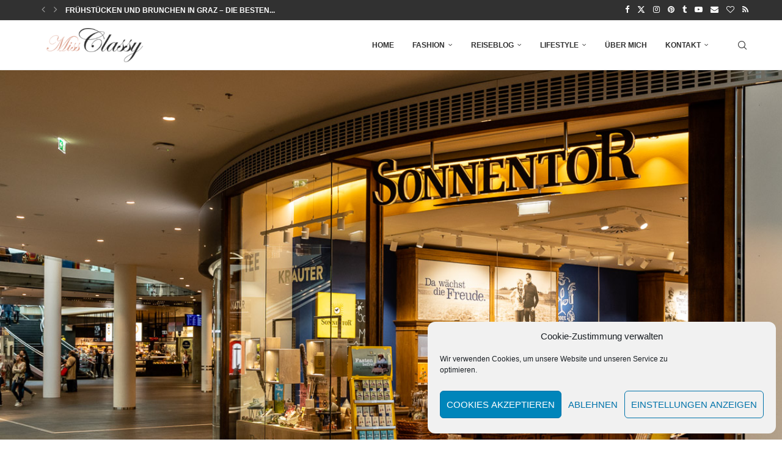

--- FILE ---
content_type: text/html; charset=UTF-8
request_url: https://www.miss-classy.com/sonnentor-murpark-graz-bio-talk-johannes-gutmann/
body_size: 38022
content:
<!DOCTYPE html> <html lang="de"> <head> <meta charset="UTF-8"> <meta http-equiv="X-UA-Compatible" content="IE=edge"> <meta name="viewport" content="width=device-width, initial-scale=1"> <link rel="profile" href="http://gmpg.org/xfn/11"/> <link rel="alternate" type="application/rss+xml" title="Miss Classy RSS Feed" href="https://www.miss-classy.com/feed/"/> <link rel="alternate" type="application/atom+xml" title="Miss Classy Atom Feed" href="https://www.miss-classy.com/feed/atom/"/> <link rel="pingback" href="https://www.miss-classy.com/xmlrpc.php"/> <!--[if lt IE 9]> <script src="https://www.miss-classy.com/wp-content/themes/soledad/js/html5.js"></script> <![endif]--> <meta http-equiv='x-dns-prefetch-control' content='on'> <link rel='dns-prefetch' href='//s.gravatar.com'/> <link rel='dns-prefetch' href='//www.google-analytics.com'/> <meta name='robots' content='index, follow, max-image-preview:large, max-snippet:-1, max-video-preview:-1'/> <title>SONNENTOR Murpark Graz - BIO Talk mit Johannes Gutmann - Miss Classy</title> <meta name="description" content="SONNENTOR ist mit Sicherheit die BIO Erfolgsgeschichte Österreichs. Ich durfte in der vor Kurzem eröffneten SONNENTOR Filiale im Grazer Murpark hinter die Kulissen blicken und den Gründer von SONNENTOR, Johannes Gutmann kennenlernen."/> <link rel="canonical" href="https://www.miss-classy.com/sonnentor-murpark-graz-bio-talk-johannes-gutmann/"/> <meta property="og:locale" content="de_DE"/> <meta property="og:type" content="article"/> <meta property="og:title" content="SONNENTOR Murpark Graz - BIO Talk mit Johannes Gutmann - Miss Classy"/> <meta property="og:description" content="SONNENTOR ist mit Sicherheit die BIO Erfolgsgeschichte Österreichs. Ich durfte in der vor Kurzem eröffneten SONNENTOR Filiale im Grazer Murpark hinter die Kulissen blicken und den Gründer von SONNENTOR, Johannes Gutmann kennenlernen."/> <meta property="og:url" content="https://www.miss-classy.com/sonnentor-murpark-graz-bio-talk-johannes-gutmann/"/> <meta property="og:site_name" content="Miss Classy"/> <meta property="article:publisher" content="https://www.facebook.com/missclassycom"/> <meta property="article:author" content="https://www.facebook.com/missclassycom"/> <meta property="article:published_time" content="2019-04-14T07:00:18+00:00"/> <meta property="article:modified_time" content="2020-03-05T07:04:22+00:00"/> <meta property="og:image" content="https://www.miss-classy.com/wp-content/uploads/2019/04/Sonnentor-im-Murpark-Graz-BIO-Talk-mit-Johannes-Gutmann_01.jpg"/> <meta property="og:image:width" content="1200"/> <meta property="og:image:height" content="800"/> <meta property="og:image:type" content="image/jpeg"/> <meta name="author" content="Doris"/> <meta name="twitter:card" content="summary_large_image"/> <meta name="twitter:creator" content="@https://www.twitter.com/missclassycom"/> <meta name="twitter:site" content="@missclassycom"/> <meta name="twitter:label1" content="Verfasst von"/> <meta name="twitter:data1" content="Doris"/> <meta name="twitter:label2" content="Geschätzte Lesezeit"/> <meta name="twitter:data2" content="4 Minuten"/> <script type="application/ld+json" class="yoast-schema-graph">{"@context":"https://schema.org","@graph":[{"@type":"Article","@id":"https://www.miss-classy.com/sonnentor-murpark-graz-bio-talk-johannes-gutmann/#article","isPartOf":{"@id":"https://www.miss-classy.com/sonnentor-murpark-graz-bio-talk-johannes-gutmann/"},"author":{"name":"Doris","@id":"https://www.miss-classy.com/#/schema/person/6cba5e543218bbdbf29b41e76a571692"},"headline":"SONNENTOR Murpark Graz &#8211; BIO Talk mit Johannes Gutmann","datePublished":"2019-04-14T07:00:18+00:00","dateModified":"2020-03-05T07:04:22+00:00","mainEntityOfPage":{"@id":"https://www.miss-classy.com/sonnentor-murpark-graz-bio-talk-johannes-gutmann/"},"wordCount":798,"commentCount":2,"publisher":{"@id":"https://www.miss-classy.com/#/schema/person/6cba5e543218bbdbf29b41e76a571692"},"image":{"@id":"https://www.miss-classy.com/sonnentor-murpark-graz-bio-talk-johannes-gutmann/#primaryimage"},"thumbnailUrl":"https://www.miss-classy.com/wp-content/uploads/2019/04/Sonnentor-im-Murpark-Graz-BIO-Talk-mit-Johannes-Gutmann_01.jpg","keywords":["Graz","Shoppen in Graz"],"articleSection":["Food Blog","Graz Blog","Lifestyle Blog","[Werbung]"],"inLanguage":"de","potentialAction":[{"@type":"CommentAction","name":"Comment","target":["https://www.miss-classy.com/sonnentor-murpark-graz-bio-talk-johannes-gutmann/#respond"]}]},{"@type":"WebPage","@id":"https://www.miss-classy.com/sonnentor-murpark-graz-bio-talk-johannes-gutmann/","url":"https://www.miss-classy.com/sonnentor-murpark-graz-bio-talk-johannes-gutmann/","name":"SONNENTOR Murpark Graz - BIO Talk mit Johannes Gutmann - Miss Classy","isPartOf":{"@id":"https://www.miss-classy.com/#website"},"primaryImageOfPage":{"@id":"https://www.miss-classy.com/sonnentor-murpark-graz-bio-talk-johannes-gutmann/#primaryimage"},"image":{"@id":"https://www.miss-classy.com/sonnentor-murpark-graz-bio-talk-johannes-gutmann/#primaryimage"},"thumbnailUrl":"https://www.miss-classy.com/wp-content/uploads/2019/04/Sonnentor-im-Murpark-Graz-BIO-Talk-mit-Johannes-Gutmann_01.jpg","datePublished":"2019-04-14T07:00:18+00:00","dateModified":"2020-03-05T07:04:22+00:00","description":"SONNENTOR ist mit Sicherheit die BIO Erfolgsgeschichte Österreichs. Ich durfte in der vor Kurzem eröffneten SONNENTOR Filiale im Grazer Murpark hinter die Kulissen blicken und den Gründer von SONNENTOR, Johannes Gutmann kennenlernen.","breadcrumb":{"@id":"https://www.miss-classy.com/sonnentor-murpark-graz-bio-talk-johannes-gutmann/#breadcrumb"},"inLanguage":"de","potentialAction":[{"@type":"ReadAction","target":["https://www.miss-classy.com/sonnentor-murpark-graz-bio-talk-johannes-gutmann/"]}]},{"@type":"ImageObject","inLanguage":"de","@id":"https://www.miss-classy.com/sonnentor-murpark-graz-bio-talk-johannes-gutmann/#primaryimage","url":"https://www.miss-classy.com/wp-content/uploads/2019/04/Sonnentor-im-Murpark-Graz-BIO-Talk-mit-Johannes-Gutmann_01.jpg","contentUrl":"https://www.miss-classy.com/wp-content/uploads/2019/04/Sonnentor-im-Murpark-Graz-BIO-Talk-mit-Johannes-Gutmann_01.jpg","width":1200,"height":800,"caption":"Sonnentor Murpark Graz - BIO Talk mit Johannes Gutmann"},{"@type":"BreadcrumbList","@id":"https://www.miss-classy.com/sonnentor-murpark-graz-bio-talk-johannes-gutmann/#breadcrumb","itemListElement":[{"@type":"ListItem","position":1,"name":"Startseite","item":"https://www.miss-classy.com/"},{"@type":"ListItem","position":2,"name":"SONNENTOR Murpark Graz &#8211; BIO Talk mit Johannes Gutmann"}]},{"@type":"WebSite","@id":"https://www.miss-classy.com/#website","url":"https://www.miss-classy.com/","name":"Miss Classy","description":"Fashion, Reise &amp; Lifestyle Blog","publisher":{"@id":"https://www.miss-classy.com/#/schema/person/6cba5e543218bbdbf29b41e76a571692"},"potentialAction":[{"@type":"SearchAction","target":{"@type":"EntryPoint","urlTemplate":"https://www.miss-classy.com/?s={search_term_string}"},"query-input":{"@type":"PropertyValueSpecification","valueRequired":true,"valueName":"search_term_string"}}],"inLanguage":"de"},{"@type":["Person","Organization"],"@id":"https://www.miss-classy.com/#/schema/person/6cba5e543218bbdbf29b41e76a571692","name":"Doris","image":{"@type":"ImageObject","inLanguage":"de","@id":"https://www.miss-classy.com/#/schema/person/image/","url":"https://www.miss-classy.com/wp-content/uploads/2021/11/miss-classy_elegant-style-tipps-fuer-ein-classy-outfit_08.jpg","contentUrl":"https://www.miss-classy.com/wp-content/uploads/2021/11/miss-classy_elegant-style-tipps-fuer-ein-classy-outfit_08.jpg","width":1067,"height":1600,"caption":"Doris"},"logo":{"@id":"https://www.miss-classy.com/#/schema/person/image/"},"description":"Fashion Addict. Ich liebe alles rund um Mode, Kosmetik, gutes Essen und Reisen. Ebenso verfolge ich gerne die neuesten Trends. Was nicht heisst, dass ich auch alles gut finde ;) Getragen und gekauft wird nur das was auch wirklich gefällt - alle meine Outfits findest du in meinem Fashion-Lookbook. Mehr über mich","sameAs":["https://www.miss-classy.com","https://www.facebook.com/missclassycom","https://www.instagram.com/missclassycom","https://www.pinterest.com/missclassycom","https://x.com/https://www.twitter.com/missclassycom","https://www.tumblr.com/missclassycom"],"url":"https://www.miss-classy.com/author/doris/"}]}</script> <link rel="alternate" type="application/rss+xml" title="Miss Classy &raquo; Feed" href="https://www.miss-classy.com/feed/"/> <link rel="alternate" type="application/rss+xml" title="Miss Classy &raquo; Kommentar-Feed" href="https://www.miss-classy.com/comments/feed/"/> <link rel="alternate" type="application/rss+xml" title="Miss Classy &raquo; SONNENTOR Murpark Graz &#8211; BIO Talk mit Johannes Gutmann-Kommentar-Feed" href="https://www.miss-classy.com/sonnentor-murpark-graz-bio-talk-johannes-gutmann/feed/"/> <script type="text/javascript">
/* <![CDATA[ */
window._wpemojiSettings = {"baseUrl":"https:\/\/s.w.org\/images\/core\/emoji\/15.0.3\/72x72\/","ext":".png","svgUrl":"https:\/\/s.w.org\/images\/core\/emoji\/15.0.3\/svg\/","svgExt":".svg","source":{"concatemoji":"https:\/\/www.miss-classy.com\/wp-includes\/js\/wp-emoji-release.min.js?ver=6.5.7"}};
/*! This file is auto-generated */
!function(i,n){var o,s,e;function c(e){try{var t={supportTests:e,timestamp:(new Date).valueOf()};sessionStorage.setItem(o,JSON.stringify(t))}catch(e){}}function p(e,t,n){e.clearRect(0,0,e.canvas.width,e.canvas.height),e.fillText(t,0,0);var t=new Uint32Array(e.getImageData(0,0,e.canvas.width,e.canvas.height).data),r=(e.clearRect(0,0,e.canvas.width,e.canvas.height),e.fillText(n,0,0),new Uint32Array(e.getImageData(0,0,e.canvas.width,e.canvas.height).data));return t.every(function(e,t){return e===r[t]})}function u(e,t,n){switch(t){case"flag":return n(e,"\ud83c\udff3\ufe0f\u200d\u26a7\ufe0f","\ud83c\udff3\ufe0f\u200b\u26a7\ufe0f")?!1:!n(e,"\ud83c\uddfa\ud83c\uddf3","\ud83c\uddfa\u200b\ud83c\uddf3")&&!n(e,"\ud83c\udff4\udb40\udc67\udb40\udc62\udb40\udc65\udb40\udc6e\udb40\udc67\udb40\udc7f","\ud83c\udff4\u200b\udb40\udc67\u200b\udb40\udc62\u200b\udb40\udc65\u200b\udb40\udc6e\u200b\udb40\udc67\u200b\udb40\udc7f");case"emoji":return!n(e,"\ud83d\udc26\u200d\u2b1b","\ud83d\udc26\u200b\u2b1b")}return!1}function f(e,t,n){var r="undefined"!=typeof WorkerGlobalScope&&self instanceof WorkerGlobalScope?new OffscreenCanvas(300,150):i.createElement("canvas"),a=r.getContext("2d",{willReadFrequently:!0}),o=(a.textBaseline="top",a.font="600 32px Arial",{});return e.forEach(function(e){o[e]=t(a,e,n)}),o}function t(e){var t=i.createElement("script");t.src=e,t.defer=!0,i.head.appendChild(t)}"undefined"!=typeof Promise&&(o="wpEmojiSettingsSupports",s=["flag","emoji"],n.supports={everything:!0,everythingExceptFlag:!0},e=new Promise(function(e){i.addEventListener("DOMContentLoaded",e,{once:!0})}),new Promise(function(t){var n=function(){try{var e=JSON.parse(sessionStorage.getItem(o));if("object"==typeof e&&"number"==typeof e.timestamp&&(new Date).valueOf()<e.timestamp+604800&&"object"==typeof e.supportTests)return e.supportTests}catch(e){}return null}();if(!n){if("undefined"!=typeof Worker&&"undefined"!=typeof OffscreenCanvas&&"undefined"!=typeof URL&&URL.createObjectURL&&"undefined"!=typeof Blob)try{var e="postMessage("+f.toString()+"("+[JSON.stringify(s),u.toString(),p.toString()].join(",")+"));",r=new Blob([e],{type:"text/javascript"}),a=new Worker(URL.createObjectURL(r),{name:"wpTestEmojiSupports"});return void(a.onmessage=function(e){c(n=e.data),a.terminate(),t(n)})}catch(e){}c(n=f(s,u,p))}t(n)}).then(function(e){for(var t in e)n.supports[t]=e[t],n.supports.everything=n.supports.everything&&n.supports[t],"flag"!==t&&(n.supports.everythingExceptFlag=n.supports.everythingExceptFlag&&n.supports[t]);n.supports.everythingExceptFlag=n.supports.everythingExceptFlag&&!n.supports.flag,n.DOMReady=!1,n.readyCallback=function(){n.DOMReady=!0}}).then(function(){return e}).then(function(){var e;n.supports.everything||(n.readyCallback(),(e=n.source||{}).concatemoji?t(e.concatemoji):e.wpemoji&&e.twemoji&&(t(e.twemoji),t(e.wpemoji)))}))}((window,document),window._wpemojiSettings);
/* ]]> */
</script> <link rel='stylesheet' id='sbi_styles-css' href='https://www.miss-classy.com/wp-content/plugins/instagram-feed/css/sbi-styles.min.css?ver=6.10.0' type='text/css' media='all'/> <style id='wp-emoji-styles-inline-css' type='text/css'> img.wp-smiley, img.emoji { display: inline !important; border: none !important; box-shadow: none !important; height: 1em !important; width: 1em !important; margin: 0 0.07em !important; vertical-align: -0.1em !important; background: none !important; padding: 0 !important; } </style> <link rel='stylesheet' id='wp-block-library-css' href='https://www.miss-classy.com/wp-includes/css/dist/block-library/style.min.css?ver=6.5.7' type='text/css' media='all'/> <style id='wp-block-library-theme-inline-css' type='text/css'> .wp-block-audio figcaption{color:#555;font-size:13px;text-align:center}.is-dark-theme .wp-block-audio figcaption{color:#ffffffa6}.wp-block-audio{margin:0 0 1em}.wp-block-code{border:1px solid #ccc;border-radius:4px;font-family:Menlo,Consolas,monaco,monospace;padding:.8em 1em}.wp-block-embed figcaption{color:#555;font-size:13px;text-align:center}.is-dark-theme .wp-block-embed figcaption{color:#ffffffa6}.wp-block-embed{margin:0 0 1em}.blocks-gallery-caption{color:#555;font-size:13px;text-align:center}.is-dark-theme .blocks-gallery-caption{color:#ffffffa6}.wp-block-image figcaption{color:#555;font-size:13px;text-align:center}.is-dark-theme .wp-block-image figcaption{color:#ffffffa6}.wp-block-image{margin:0 0 1em}.wp-block-pullquote{border-bottom:4px solid;border-top:4px solid;color:currentColor;margin-bottom:1.75em}.wp-block-pullquote cite,.wp-block-pullquote footer,.wp-block-pullquote__citation{color:currentColor;font-size:.8125em;font-style:normal;text-transform:uppercase}.wp-block-quote{border-left:.25em solid;margin:0 0 1.75em;padding-left:1em}.wp-block-quote cite,.wp-block-quote footer{color:currentColor;font-size:.8125em;font-style:normal;position:relative}.wp-block-quote.has-text-align-right{border-left:none;border-right:.25em solid;padding-left:0;padding-right:1em}.wp-block-quote.has-text-align-center{border:none;padding-left:0}.wp-block-quote.is-large,.wp-block-quote.is-style-large,.wp-block-quote.is-style-plain{border:none}.wp-block-search .wp-block-search__label{font-weight:700}.wp-block-search__button{border:1px solid #ccc;padding:.375em .625em}:where(.wp-block-group.has-background){padding:1.25em 2.375em}.wp-block-separator.has-css-opacity{opacity:.4}.wp-block-separator{border:none;border-bottom:2px solid;margin-left:auto;margin-right:auto}.wp-block-separator.has-alpha-channel-opacity{opacity:1}.wp-block-separator:not(.is-style-wide):not(.is-style-dots){width:100px}.wp-block-separator.has-background:not(.is-style-dots){border-bottom:none;height:1px}.wp-block-separator.has-background:not(.is-style-wide):not(.is-style-dots){height:2px}.wp-block-table{margin:0 0 1em}.wp-block-table td,.wp-block-table th{word-break:normal}.wp-block-table figcaption{color:#555;font-size:13px;text-align:center}.is-dark-theme .wp-block-table figcaption{color:#ffffffa6}.wp-block-video figcaption{color:#555;font-size:13px;text-align:center}.is-dark-theme .wp-block-video figcaption{color:#ffffffa6}.wp-block-video{margin:0 0 1em}.wp-block-template-part.has-background{margin-bottom:0;margin-top:0;padding:1.25em 2.375em} </style> <style id='create-block-soledad-style-inline-css' type='text/css'> .pchead-e-block { --pcborder-cl: #dedede; --pcaccent-cl: #6eb48c; } .heading1-style-1 > h1, .heading2-style-1 > h2, .heading3-style-1 > h3, .heading4-style-1 > h4, .heading5-style-1 > h5, .heading1-style-2 > h1, .heading2-style-2 > h2, .heading3-style-2 > h3, .heading4-style-2 > h4, .heading5-style-2 > h5 { padding-bottom: 8px; border-bottom: 1px solid var(--pcborder-cl); overflow: hidden; } .heading1-style-2 > h1, .heading2-style-2 > h2, .heading3-style-2 > h3, .heading4-style-2 > h4, .heading5-style-2 > h5 { border-bottom-width: 0; position: relative; } .heading1-style-2 > h1:before, .heading2-style-2 > h2:before, .heading3-style-2 > h3:before, .heading4-style-2 > h4:before, .heading5-style-2 > h5:before { content: ''; width: 50px; height: 2px; bottom: 0; left: 0; z-index: 2; background: var(--pcaccent-cl); position: absolute; } .heading1-style-2 > h1:after, .heading2-style-2 > h2:after, .heading3-style-2 > h3:after, .heading4-style-2 > h4:after, .heading5-style-2 > h5:after { content: ''; width: 100%; height: 2px; bottom: 0; left: 20px; z-index: 1; background: var(--pcborder-cl); position: absolute; } .heading1-style-3 > h1, .heading2-style-3 > h2, .heading3-style-3 > h3, .heading4-style-3 > h4, .heading5-style-3 > h5, .heading1-style-4 > h1, .heading2-style-4 > h2, .heading3-style-4 > h3, .heading4-style-4 > h4, .heading5-style-4 > h5 { position: relative; padding-left: 20px; } .heading1-style-3 > h1:before, .heading2-style-3 > h2:before, .heading3-style-3 > h3:before, .heading4-style-3 > h4:before, .heading5-style-3 > h5:before, .heading1-style-4 > h1:before, .heading2-style-4 > h2:before, .heading3-style-4 > h3:before, .heading4-style-4 > h4:before, .heading5-style-4 > h5:before { width: 10px; height: 100%; content: ''; position: absolute; top: 0; left: 0; bottom: 0; background: var(--pcaccent-cl); } .heading1-style-4 > h1, .heading2-style-4 > h2, .heading3-style-4 > h3, .heading4-style-4 > h4, .heading5-style-4 > h5 { padding: 10px 20px; background: #f1f1f1; } .heading1-style-5 > h1, .heading2-style-5 > h2, .heading3-style-5 > h3, .heading4-style-5 > h4, .heading5-style-5 > h5 { position: relative; z-index: 1; } .heading1-style-5 > h1:before, .heading2-style-5 > h2:before, .heading3-style-5 > h3:before, .heading4-style-5 > h4:before, .heading5-style-5 > h5:before { content: ""; position: absolute; left: 0; bottom: 0; width: 200px; height: 50%; transform: skew(-25deg) translateX(0); background: var(--pcaccent-cl); z-index: -1; opacity: 0.4; } .heading1-style-6 > h1, .heading2-style-6 > h2, .heading3-style-6 > h3, .heading4-style-6 > h4, .heading5-style-6 > h5 { text-decoration: underline; text-underline-offset: 2px; text-decoration-thickness: 4px; text-decoration-color: var(--pcaccent-cl); } </style> <style id='classic-theme-styles-inline-css' type='text/css'> /*! This file is auto-generated */ .wp-block-button__link{color:#fff;background-color:#32373c;border-radius:9999px;box-shadow:none;text-decoration:none;padding:calc(.667em + 2px) calc(1.333em + 2px);font-size:1.125em}.wp-block-file__button{background:#32373c;color:#fff;text-decoration:none} </style> <style id='global-styles-inline-css' type='text/css'> body{--wp--preset--color--black: #000000;--wp--preset--color--cyan-bluish-gray: #abb8c3;--wp--preset--color--white: #ffffff;--wp--preset--color--pale-pink: #f78da7;--wp--preset--color--vivid-red: #cf2e2e;--wp--preset--color--luminous-vivid-orange: #ff6900;--wp--preset--color--luminous-vivid-amber: #fcb900;--wp--preset--color--light-green-cyan: #7bdcb5;--wp--preset--color--vivid-green-cyan: #00d084;--wp--preset--color--pale-cyan-blue: #8ed1fc;--wp--preset--color--vivid-cyan-blue: #0693e3;--wp--preset--color--vivid-purple: #9b51e0;--wp--preset--gradient--vivid-cyan-blue-to-vivid-purple: linear-gradient(135deg,rgba(6,147,227,1) 0%,rgb(155,81,224) 100%);--wp--preset--gradient--light-green-cyan-to-vivid-green-cyan: linear-gradient(135deg,rgb(122,220,180) 0%,rgb(0,208,130) 100%);--wp--preset--gradient--luminous-vivid-amber-to-luminous-vivid-orange: linear-gradient(135deg,rgba(252,185,0,1) 0%,rgba(255,105,0,1) 100%);--wp--preset--gradient--luminous-vivid-orange-to-vivid-red: linear-gradient(135deg,rgba(255,105,0,1) 0%,rgb(207,46,46) 100%);--wp--preset--gradient--very-light-gray-to-cyan-bluish-gray: linear-gradient(135deg,rgb(238,238,238) 0%,rgb(169,184,195) 100%);--wp--preset--gradient--cool-to-warm-spectrum: linear-gradient(135deg,rgb(74,234,220) 0%,rgb(151,120,209) 20%,rgb(207,42,186) 40%,rgb(238,44,130) 60%,rgb(251,105,98) 80%,rgb(254,248,76) 100%);--wp--preset--gradient--blush-light-purple: linear-gradient(135deg,rgb(255,206,236) 0%,rgb(152,150,240) 100%);--wp--preset--gradient--blush-bordeaux: linear-gradient(135deg,rgb(254,205,165) 0%,rgb(254,45,45) 50%,rgb(107,0,62) 100%);--wp--preset--gradient--luminous-dusk: linear-gradient(135deg,rgb(255,203,112) 0%,rgb(199,81,192) 50%,rgb(65,88,208) 100%);--wp--preset--gradient--pale-ocean: linear-gradient(135deg,rgb(255,245,203) 0%,rgb(182,227,212) 50%,rgb(51,167,181) 100%);--wp--preset--gradient--electric-grass: linear-gradient(135deg,rgb(202,248,128) 0%,rgb(113,206,126) 100%);--wp--preset--gradient--midnight: linear-gradient(135deg,rgb(2,3,129) 0%,rgb(40,116,252) 100%);--wp--preset--font-size--small: 12px;--wp--preset--font-size--medium: 20px;--wp--preset--font-size--large: 32px;--wp--preset--font-size--x-large: 42px;--wp--preset--font-size--normal: 14px;--wp--preset--font-size--huge: 42px;--wp--preset--spacing--20: 0.44rem;--wp--preset--spacing--30: 0.67rem;--wp--preset--spacing--40: 1rem;--wp--preset--spacing--50: 1.5rem;--wp--preset--spacing--60: 2.25rem;--wp--preset--spacing--70: 3.38rem;--wp--preset--spacing--80: 5.06rem;--wp--preset--shadow--natural: 6px 6px 9px rgba(0, 0, 0, 0.2);--wp--preset--shadow--deep: 12px 12px 50px rgba(0, 0, 0, 0.4);--wp--preset--shadow--sharp: 6px 6px 0px rgba(0, 0, 0, 0.2);--wp--preset--shadow--outlined: 6px 6px 0px -3px rgba(255, 255, 255, 1), 6px 6px rgba(0, 0, 0, 1);--wp--preset--shadow--crisp: 6px 6px 0px rgba(0, 0, 0, 1);}:where(.is-layout-flex){gap: 0.5em;}:where(.is-layout-grid){gap: 0.5em;}body .is-layout-flex{display: flex;}body .is-layout-flex{flex-wrap: wrap;align-items: center;}body .is-layout-flex > *{margin: 0;}body .is-layout-grid{display: grid;}body .is-layout-grid > *{margin: 0;}:where(.wp-block-columns.is-layout-flex){gap: 2em;}:where(.wp-block-columns.is-layout-grid){gap: 2em;}:where(.wp-block-post-template.is-layout-flex){gap: 1.25em;}:where(.wp-block-post-template.is-layout-grid){gap: 1.25em;}.has-black-color{color: var(--wp--preset--color--black) !important;}.has-cyan-bluish-gray-color{color: var(--wp--preset--color--cyan-bluish-gray) !important;}.has-white-color{color: var(--wp--preset--color--white) !important;}.has-pale-pink-color{color: var(--wp--preset--color--pale-pink) !important;}.has-vivid-red-color{color: var(--wp--preset--color--vivid-red) !important;}.has-luminous-vivid-orange-color{color: var(--wp--preset--color--luminous-vivid-orange) !important;}.has-luminous-vivid-amber-color{color: var(--wp--preset--color--luminous-vivid-amber) !important;}.has-light-green-cyan-color{color: var(--wp--preset--color--light-green-cyan) !important;}.has-vivid-green-cyan-color{color: var(--wp--preset--color--vivid-green-cyan) !important;}.has-pale-cyan-blue-color{color: var(--wp--preset--color--pale-cyan-blue) !important;}.has-vivid-cyan-blue-color{color: var(--wp--preset--color--vivid-cyan-blue) !important;}.has-vivid-purple-color{color: var(--wp--preset--color--vivid-purple) !important;}.has-black-background-color{background-color: var(--wp--preset--color--black) !important;}.has-cyan-bluish-gray-background-color{background-color: var(--wp--preset--color--cyan-bluish-gray) !important;}.has-white-background-color{background-color: var(--wp--preset--color--white) !important;}.has-pale-pink-background-color{background-color: var(--wp--preset--color--pale-pink) !important;}.has-vivid-red-background-color{background-color: var(--wp--preset--color--vivid-red) !important;}.has-luminous-vivid-orange-background-color{background-color: var(--wp--preset--color--luminous-vivid-orange) !important;}.has-luminous-vivid-amber-background-color{background-color: var(--wp--preset--color--luminous-vivid-amber) !important;}.has-light-green-cyan-background-color{background-color: var(--wp--preset--color--light-green-cyan) !important;}.has-vivid-green-cyan-background-color{background-color: var(--wp--preset--color--vivid-green-cyan) !important;}.has-pale-cyan-blue-background-color{background-color: var(--wp--preset--color--pale-cyan-blue) !important;}.has-vivid-cyan-blue-background-color{background-color: var(--wp--preset--color--vivid-cyan-blue) !important;}.has-vivid-purple-background-color{background-color: var(--wp--preset--color--vivid-purple) !important;}.has-black-border-color{border-color: var(--wp--preset--color--black) !important;}.has-cyan-bluish-gray-border-color{border-color: var(--wp--preset--color--cyan-bluish-gray) !important;}.has-white-border-color{border-color: var(--wp--preset--color--white) !important;}.has-pale-pink-border-color{border-color: var(--wp--preset--color--pale-pink) !important;}.has-vivid-red-border-color{border-color: var(--wp--preset--color--vivid-red) !important;}.has-luminous-vivid-orange-border-color{border-color: var(--wp--preset--color--luminous-vivid-orange) !important;}.has-luminous-vivid-amber-border-color{border-color: var(--wp--preset--color--luminous-vivid-amber) !important;}.has-light-green-cyan-border-color{border-color: var(--wp--preset--color--light-green-cyan) !important;}.has-vivid-green-cyan-border-color{border-color: var(--wp--preset--color--vivid-green-cyan) !important;}.has-pale-cyan-blue-border-color{border-color: var(--wp--preset--color--pale-cyan-blue) !important;}.has-vivid-cyan-blue-border-color{border-color: var(--wp--preset--color--vivid-cyan-blue) !important;}.has-vivid-purple-border-color{border-color: var(--wp--preset--color--vivid-purple) !important;}.has-vivid-cyan-blue-to-vivid-purple-gradient-background{background: var(--wp--preset--gradient--vivid-cyan-blue-to-vivid-purple) !important;}.has-light-green-cyan-to-vivid-green-cyan-gradient-background{background: var(--wp--preset--gradient--light-green-cyan-to-vivid-green-cyan) !important;}.has-luminous-vivid-amber-to-luminous-vivid-orange-gradient-background{background: var(--wp--preset--gradient--luminous-vivid-amber-to-luminous-vivid-orange) !important;}.has-luminous-vivid-orange-to-vivid-red-gradient-background{background: var(--wp--preset--gradient--luminous-vivid-orange-to-vivid-red) !important;}.has-very-light-gray-to-cyan-bluish-gray-gradient-background{background: var(--wp--preset--gradient--very-light-gray-to-cyan-bluish-gray) !important;}.has-cool-to-warm-spectrum-gradient-background{background: var(--wp--preset--gradient--cool-to-warm-spectrum) !important;}.has-blush-light-purple-gradient-background{background: var(--wp--preset--gradient--blush-light-purple) !important;}.has-blush-bordeaux-gradient-background{background: var(--wp--preset--gradient--blush-bordeaux) !important;}.has-luminous-dusk-gradient-background{background: var(--wp--preset--gradient--luminous-dusk) !important;}.has-pale-ocean-gradient-background{background: var(--wp--preset--gradient--pale-ocean) !important;}.has-electric-grass-gradient-background{background: var(--wp--preset--gradient--electric-grass) !important;}.has-midnight-gradient-background{background: var(--wp--preset--gradient--midnight) !important;}.has-small-font-size{font-size: var(--wp--preset--font-size--small) !important;}.has-medium-font-size{font-size: var(--wp--preset--font-size--medium) !important;}.has-large-font-size{font-size: var(--wp--preset--font-size--large) !important;}.has-x-large-font-size{font-size: var(--wp--preset--font-size--x-large) !important;} .wp-block-navigation a:where(:not(.wp-element-button)){color: inherit;} :where(.wp-block-post-template.is-layout-flex){gap: 1.25em;}:where(.wp-block-post-template.is-layout-grid){gap: 1.25em;} :where(.wp-block-columns.is-layout-flex){gap: 2em;}:where(.wp-block-columns.is-layout-grid){gap: 2em;} .wp-block-pullquote{font-size: 1.5em;line-height: 1.6;} </style> <link rel='stylesheet' id='penci-review-css' href='https://www.miss-classy.com/wp-content/plugins/penci-review/css/style.css?ver=3.3' type='text/css' media='all'/> <link rel='stylesheet' id='cmplz-general-css' href='https://www.miss-classy.com/wp-content/plugins/complianz-gdpr/assets/css/cookieblocker.min.css?ver=1765915781' type='text/css' media='all'/> <link rel='stylesheet' id='ez-toc-css' href='https://www.miss-classy.com/wp-content/plugins/easy-table-of-contents/assets/css/screen.min.css?ver=2.0.80' type='text/css' media='all'/> <style id='ez-toc-inline-css' type='text/css'> div#ez-toc-container .ez-toc-title {font-size: 120%;}div#ez-toc-container .ez-toc-title {font-weight: 500;}div#ez-toc-container ul li , div#ez-toc-container ul li a {font-size: 95%;}div#ez-toc-container ul li , div#ez-toc-container ul li a {font-weight: 500;}div#ez-toc-container nav ul ul li {font-size: 90%;}div#ez-toc-container {background: #fff;border: 1px solid #ef9d87;width: 100%;}div#ez-toc-container p.ez-toc-title , #ez-toc-container .ez_toc_custom_title_icon , #ez-toc-container .ez_toc_custom_toc_icon {color: #999;}div#ez-toc-container ul.ez-toc-list a {color: #ef9d87;}div#ez-toc-container ul.ez-toc-list a:hover {color: #ef9d87;}div#ez-toc-container ul.ez-toc-list a:visited {color: #ef9d87;}.ez-toc-counter nav ul li a::before {color: ;}.ez-toc-box-title {font-weight: bold; margin-bottom: 10px; text-align: center; text-transform: uppercase; letter-spacing: 1px; color: #666; padding-bottom: 5px;position:absolute;top:-4%;left:5%;background-color: inherit;transition: top 0.3s ease;}.ez-toc-box-title.toc-closed {top:-25%;} </style> <link rel='stylesheet' id='penci-main-style-css' href='https://www.miss-classy.com/wp-content/themes/soledad/main.css?ver=8.5.1' type='text/css' media='all'/> <link rel='stylesheet' id='penci-swiper-bundle-css' href='https://www.miss-classy.com/wp-content/themes/soledad/css/swiper-bundle.min.css?ver=8.5.1' type='text/css' media='all'/> <link rel='stylesheet' id='penci-font-awesomeold-css' href='https://www.miss-classy.com/wp-content/themes/soledad/css/font-awesome.4.7.0.swap.min.css?ver=4.7.0' type='text/css' media='all'/> <link rel='stylesheet' id='penci_icon-css' href='https://www.miss-classy.com/wp-content/themes/soledad/css/penci-icon.css?ver=8.5.1' type='text/css' media='all'/> <link rel='stylesheet' id='penci_style-css' href='https://www.miss-classy.com/wp-content/themes/soledad/style.css?ver=8.5.1' type='text/css' media='all'/> <link rel='stylesheet' id='penci_social_counter-css' href='https://www.miss-classy.com/wp-content/themes/soledad/css/social-counter.css?ver=8.5.1' type='text/css' media='all'/> <link rel='stylesheet' id='penci-recipe-css-css' href='https://www.miss-classy.com/wp-content/plugins/penci-recipe/css/recipe.css?ver=3.7' type='text/css' media='all'/> <link rel='stylesheet' id='penci-soledad-customizer-css' href='//www.miss-classy.com/wp-content/uploads/pencidesign/customizer-style.min.css?version=1682066877' type='text/css' media='all'/> <script type="text/javascript" src="https://www.miss-classy.com/wp-includes/js/jquery/jquery.min.js?ver=3.7.1" id="jquery-core-js"></script> <script type="text/javascript" src="https://www.miss-classy.com/wp-includes/js/jquery/jquery-migrate.min.js?ver=3.4.1" id="jquery-migrate-js"></script> <script></script><link rel="https://api.w.org/" href="https://www.miss-classy.com/wp-json/"/><link rel="alternate" type="application/json" href="https://www.miss-classy.com/wp-json/wp/v2/posts/15386"/><link rel="EditURI" type="application/rsd+xml" title="RSD" href="https://www.miss-classy.com/xmlrpc.php?rsd"/> <meta name="generator" content="WordPress 6.5.7"/> <link rel='shortlink' href='https://www.miss-classy.com/?p=15386'/> <link rel="alternate" type="application/json+oembed" href="https://www.miss-classy.com/wp-json/oembed/1.0/embed?url=https%3A%2F%2Fwww.miss-classy.com%2Fsonnentor-murpark-graz-bio-talk-johannes-gutmann%2F"/> <link rel="alternate" type="text/xml+oembed" href="https://www.miss-classy.com/wp-json/oembed/1.0/embed?url=https%3A%2F%2Fwww.miss-classy.com%2Fsonnentor-murpark-graz-bio-talk-johannes-gutmann%2F&#038;format=xml"/> <script type="application/ld+json" class="penci-recipe-schema">{"@context":"https:\/\/schema.org\/","@type":"Recipe","name":"Rote Beete Smoothie","image":["https:\/\/www.miss-classy.com\/wp-content\/uploads\/2019\/04\/Sonnentor-im-Murpark-Graz-BIO-Talk-mit-Johannes-Gutmann_01.jpg","https:\/\/www.miss-classy.com\/wp-content\/uploads\/2019\/04\/Sonnentor-im-Murpark-Graz-BIO-Talk-mit-Johannes-Gutmann_01.jpg","https:\/\/www.miss-classy.com\/wp-content\/uploads\/2019\/04\/Sonnentor-im-Murpark-Graz-BIO-Talk-mit-Johannes-Gutmann_01.jpg"],"author":{"@type":"Person","name":"Doris"},"description":"SONNENTOR ist mit Sicherheit die BIO Erfolgsgeschichte \u00d6sterreichs. Ich durfte in der vor Kurzem er\u00f6ffneten SONNENTOR Filiale im Grazer Murpark hinter die Kulissen blicken und den Gr\u00fcnder von SONNENTOR, Johannes Gutmann kennenlernen.","datePublished":"2019-04-14T09:00:18+02:00","recipeCategory":"Food Blog","keywords":"Smoothie, Sonnentor","recipeCuisine":"European","recipeYield":"2","prepTime":"PT5M","totalTime":"PT","cookTime":"PT","aggregateRating":{"@type":"AggregateRating","ratingValue":"5.0","reviewCount":"1"},"recipeIngredient":["SONNENTOR Rote Beete Latte","250ml Pflanzenmilch (Ich verwende Mandelmilch oder Hafermilch)","2 Bananen","SONNENTOR Alles Liebe Bio-Gew\u00fcrz-Bl\u00fcten-Mischung"],"recipeInstructions":[{"@type":"HowToStep","text":"Die Pflanzenmilch mit der Banane und dem SONNENTOR Rote Beete Latte im Mixer p\u00fcrieren und mit der SONNENTOR Alles Liebe Bio-Gew\u00fcrz-Bl\u00fcten-Mischung als Deko bestreuen."}],"nutrition":{"@type":"NutritionInformation","calories":"200","fatContent":"20 grams"}}</script> <style type="text/css"> </style> <style>.cmplz-hidden { display: none !important; }</style><script>var portfolioDataJs = portfolioDataJs || [];</script> <script async defer src="https://widget.getyourguide.com/dist/pa.umd.production.min.js" data-gyg-partner-id="TE82UO2"></script><script>
var penciBlocksArray=[];
var portfolioDataJs = portfolioDataJs || [];var PENCILOCALCACHE = {};
		(function () {
				"use strict";
		
				PENCILOCALCACHE = {
					data: {},
					remove: function ( ajaxFilterItem ) {
						delete PENCILOCALCACHE.data[ajaxFilterItem];
					},
					exist: function ( ajaxFilterItem ) {
						return PENCILOCALCACHE.data.hasOwnProperty( ajaxFilterItem ) && PENCILOCALCACHE.data[ajaxFilterItem] !== null;
					},
					get: function ( ajaxFilterItem ) {
						return PENCILOCALCACHE.data[ajaxFilterItem];
					},
					set: function ( ajaxFilterItem, cachedData ) {
						PENCILOCALCACHE.remove( ajaxFilterItem );
						PENCILOCALCACHE.data[ajaxFilterItem] = cachedData;
					}
				};
			}
		)();function penciBlock() {
		    this.atts_json = '';
		    this.content = '';
		}</script> <script type="application/ld+json">{
    "@context": "https:\/\/schema.org\/",
    "@type": "organization",
    "@id": "#organization",
    "logo": {
        "@type": "ImageObject",
        "url": "https:\/\/www.miss-classy.com\/wp-content\/uploads\/2017\/02\/Logo_Miss-Classy-e1583414488677.png"
    },
    "url": "https:\/\/www.miss-classy.com\/",
    "name": "Miss Classy",
    "description": "Fashion, Reise &amp; Lifestyle Blog"
}</script><script type="application/ld+json">{
    "@context": "https:\/\/schema.org\/",
    "@type": "WebSite",
    "name": "Miss Classy",
    "alternateName": "Fashion, Reise &amp; Lifestyle Blog",
    "url": "https:\/\/www.miss-classy.com\/"
}</script><script type="application/ld+json">{
    "@context": "https:\/\/schema.org\/",
    "@type": "BlogPosting",
    "headline": "SONNENTOR Murpark Graz - BIO Talk mit Johannes Gutmann",
    "description": "SONNENTOR ist mit Sicherheit die BIO Erfolgsgeschichte \u00d6sterreichs. Ich durfte in der vor Kurzem er\u00f6ffneten SONNENTOR Filiale im Grazer Murpark hinter die Kulissen blicken und den Gr\u00fcnder von SONNENTOR, Johannes Gutmann kennenlernen.",
    "datePublished": "2019-04-14T09:00:18+02:00",
    "datemodified": "2020-03-05T08:04:22+01:00",
    "mainEntityOfPage": "https:\/\/www.miss-classy.com\/sonnentor-murpark-graz-bio-talk-johannes-gutmann\/",
    "image": {
        "@type": "ImageObject",
        "url": "https:\/\/www.miss-classy.com\/wp-content\/uploads\/2019\/04\/Sonnentor-im-Murpark-Graz-BIO-Talk-mit-Johannes-Gutmann_01.jpg",
        "width": 1200,
        "height": 800
    },
    "publisher": {
        "@type": "Organization",
        "name": "Miss Classy",
        "logo": {
            "@type": "ImageObject",
            "url": "https:\/\/www.miss-classy.com\/wp-content\/uploads\/2017\/02\/Logo_Miss-Classy-e1583414488677.png"
        }
    },
    "author": {
        "@type": "Person",
        "@id": "#person-Doris",
        "name": "Doris",
        "url": "https:\/\/www.miss-classy.com\/author\/doris\/"
    }
}</script><script type="application/ld+json">{
    "@context": "https:\/\/schema.org\/",
    "@type": "BreadcrumbList",
    "itemListElement": [
        {
            "@type": "ListItem",
            "position": 1,
            "item": {
                "@id": "https:\/\/www.miss-classy.com",
                "name": "Home"
            }
        },
        {
            "@type": "ListItem",
            "position": 2,
            "item": {
                "@id": "https:\/\/www.miss-classy.com\/lifestyle-blog\/",
                "name": "Lifestyle Blog"
            }
        },
        {
            "@type": "ListItem",
            "position": 3,
            "item": {
                "@id": "https:\/\/www.miss-classy.com\/lifestyle-blog\/food-blog\/",
                "name": "Food Blog"
            }
        },
        {
            "@type": "ListItem",
            "position": 4,
            "item": {
                "@id": "https:\/\/www.miss-classy.com\/sonnentor-murpark-graz-bio-talk-johannes-gutmann\/",
                "name": "SONNENTOR Murpark Graz &#8211; BIO Talk mit Johannes Gutmann"
            }
        }
    ]
}</script><meta name="generator" content="Powered by WPBakery Page Builder - drag and drop page builder for WordPress."/> <style type="text/css"> .penci-recipe-tagged .prt-icon span, .penci-recipe-action-buttons .penci-recipe-button:hover{ background-color:#ef9d87; } .post-entry .penci-recipe-heading a.penci-recipe-print { color:#ef9d87; } .post-entry .penci-recipe-heading a.penci-recipe-print { border-color:#ef9d87; } .post-entry .penci-recipe-heading a.penci-recipe-print:hover, .wrapper-buttons-style4 .penci-recipe-print-btn, .wrapper-buttons-overlay .penci-recipe-print-btn { background-color:#ef9d87; border-color:#ef9d87; } .post-entry .penci-recipe-heading a.penci-recipe-print:hover { color:#fff; }.wrapper-buttons-overlay .penci-recipe-print-btn{ -webkit-box-shadow: 0 5px 20px #ef9d87; box-shadow: 0 5px 20px #ef9d87; } .penci-recipe-index .cat > a.penci-cat-name { color:#ef9d87; } </style> <link rel="icon" href="https://www.miss-classy.com/wp-content/uploads/2015/09/favicon_miss-classy.png" sizes="32x32"/> <link rel="icon" href="https://www.miss-classy.com/wp-content/uploads/2015/09/favicon_miss-classy.png" sizes="192x192"/> <link rel="apple-touch-icon" href="https://www.miss-classy.com/wp-content/uploads/2015/09/favicon_miss-classy.png"/> <meta name="msapplication-TileImage" content="https://www.miss-classy.com/wp-content/uploads/2015/09/favicon_miss-classy.png"/> <noscript><style> .wpb_animate_when_almost_visible { opacity: 1; }</style></noscript>
</head> <body data-cmplz=1 class="post-template-default single single-post postid-15386 single-format-standard soledad-ver-8-5-1 pclight-mode penci-body-single-style-4 penci-body-title-bellow penci-show-pthumb pcmn-drdw-style-slide_down pchds-default wpb-js-composer js-comp-ver-7.6 vc_responsive"> <div id="soledad_wrapper" class="wrapper-boxed header-style-header-6 header-search-style-default"> <div class="penci-header-wrap"><div class="penci-top-bar"> <div class="container"> <div class="penci-headline" role="navigation" itemscope itemtype="https://schema.org/SiteNavigationElement"> <div class="pctopbar-item penci-topbar-trending"> <span class="penci-trending-nav"> <a class="penci-slider-prev" href="#" aria-label="Previous"><i class="penci-faicon fa fa-angle-left"></i></a> <a class="penci-slider-next" href="#" aria-label="Next"><i class="penci-faicon fa fa-angle-right"></i></a> </span> <div class="swiper penci-owl-carousel penci-owl-carousel-slider penci-headline-posts" data-auto="false" data-nav="false" data-autotime="3000" data-speed="200" data-anim="slideInUp"> <div class="swiper-wrapper"> <div class="swiper-slide"> <a class="penci-topbar-post-title" href="https://www.miss-classy.com/fruehstuecken-und-brunchen-in-graz-die-besten-fruehstueckslokale/">Frühstücken und Brunchen in Graz &#8211; die besten...</a> </div> <div class="swiper-slide"> <a class="penci-topbar-post-title" href="https://www.miss-classy.com/usa-westkuesten-roadtrip-2018-3-wochen-abenteuer-route-infos-kosten/">USA Westküsten Roadtrip &#8211; 3 Wochen Abenteuer: Route,...</a> </div> <div class="swiper-slide"> <a class="penci-topbar-post-title" href="https://www.miss-classy.com/alcatraz-the-rock-gefaengnisinsel-bucht-san-francisco-reiseblog/">Alcatraz &#8211; Die Gefängnisinsel in der Bucht von...</a> </div> <div class="swiper-slide"> <a class="penci-topbar-post-title" href="https://www.miss-classy.com/ein-tag-in-graz-route-highlights-tipps-tagesausflug/">Ein Tag in Graz &#8211; Route, Highlights &#038;...</a> </div> <div class="swiper-slide"> <a class="penci-topbar-post-title" href="https://www.miss-classy.com/amsterdam-reisefuehrer-top-sehenswuerdigkeiten-tipps-staedtereise/">Amsterdam Reiseführer &#8211; Top Sehenswürdigkeiten und Tipps für...</a> </div> <div class="swiper-slide"> <a class="penci-topbar-post-title" href="https://www.miss-classy.com/val-dorcia-das-malerische-paradies-im-sueden-der-toskana/">Val d&#8217;Orcia &#8211; das malerische Paradies im Süden...</a> </div> <div class="swiper-slide"> <a class="penci-topbar-post-title" href="https://www.miss-classy.com/essen-und-trinken-in-graz-restaurant-tipps-fuer-die-genusshauptstadt/">Essen &#038; Trinken in Graz &#8211; Restaurant Tipps...</a> </div> <div class="swiper-slide"> <a class="penci-topbar-post-title" href="https://www.miss-classy.com/travel-toskana-san-gimignano-und-monteriggioni/">Travel: Toskana &#8211; San Gimignano und Monteriggioni</a> </div> <div class="swiper-slide"> <a class="penci-topbar-post-title" href="https://www.miss-classy.com/rooftop-bars-graz-coolsten-dachterrassen-genusshauptstadt/">Rooftop Bars in Graz &#8211; die coolsten Dachterrassen...</a> </div> <div class="swiper-slide"> <a class="penci-topbar-post-title" href="https://www.miss-classy.com/travel-roadtrip-of-a-lifetime-westkueste-usa/">Roadtrip of a Lifetime &#8211; Westküste USA</a> </div> </div> </div> </div><div class="pctopbar-item penci-topbar-social"> <div class="inner-header-social"> <a href="https://facebook.com/missclassycom" aria-label="Facebook" rel="noreferrer" target="_blank"><i class="penci-faicon fa fa-facebook"></i></a> <a href="https://twitter.com/missclassycom" aria-label="Twitter" rel="noreferrer" target="_blank"><i class="penci-faicon penciicon-x-twitter"></i></a> <a href="https://instagram.com/missclassycom" aria-label="Instagram" rel="noreferrer" target="_blank"><i class="penci-faicon fa fa-instagram"></i></a> <a href="https://pinterest.de/missclassycom" aria-label="Pinterest" rel="noreferrer" target="_blank"><i class="penci-faicon fa fa-pinterest"></i></a> <a href="https://missclassycom.tumblr.com/" aria-label="Tumblr" rel="noreferrer" target="_blank"><i class="penci-faicon fa fa-tumblr"></i></a> <a href="https://www.youtube.com/channel/UCxORhktNTaJVYMF7W5PAWAw" aria-label="Youtube" rel="noreferrer" target="_blank"><i class="penci-faicon fa fa-youtube-play"></i></a> <a href="mailto:doris@miss-classy.com" aria-label="Email" rel="noreferrer" target="_blank"><i class="penci-faicon fa fa-envelope"></i></a> <a href="https://bloglovin.com/blogs/miss-classy-14481711" aria-label="Bloglovin" rel="noreferrer" target="_blank"><i class="penci-faicon fa fa-heart-o"></i></a> <a href="https://www.miss-classy.com/feed" aria-label="Rss" rel="noreferrer" target="_blank"><i class="penci-faicon fa fa-rss"></i></a> </div> </div> </div> </div> </div> <header id="header" class="header-header-6 has-bottom-line" itemscope="itemscope" itemtype="https://schema.org/WPHeader"> <nav id="navigation" class="header-layout-bottom header-6 menu-style-1" role="navigation" itemscope itemtype="https://schema.org/SiteNavigationElement"> <div class="container"> <div class="button-menu-mobile header-6"><svg width=18px height=18px viewBox="0 0 512 384" version=1.1 xmlns=http://www.w3.org/2000/svg xmlns:xlink=http://www.w3.org/1999/xlink><g stroke=none stroke-width=1 fill-rule=evenodd><g transform="translate(0.000000, 0.250080)"><rect x=0 y=0 width=512 height=62></rect><rect x=0 y=161 width=512 height=62></rect><rect x=0 y=321 width=512 height=62></rect></g></g></svg></div> <div id="logo"> <a href="https://www.miss-classy.com/"> <img class="penci-mainlogo penci-limg penci-logo" src="https://www.miss-classy.com/wp-content/uploads/2017/02/Logo_Miss-Classy-e1583414488677.png" alt="Miss Classy" width="278" height="80"/> </a> </div> <ul id="menu-hauptmenue" class="menu"><li id="menu-item-1130" class="menu-item menu-item-type-custom menu-item-object-custom menu-item-home ajax-mega-menu menu-item-1130"><a title="Miss Classy &#8211; Fashion, Travel &#038; Lifestyle Blog" href="https://www.miss-classy.com">Home</a></li> <li id="menu-item-1194" class="menu-item menu-item-type-taxonomy menu-item-object-category menu-item-has-children ajax-mega-menu menu-item-1194"><a title="Fashion Blog" href="https://www.miss-classy.com/fashion-blog/">Fashion</a> <ul class="sub-menu"> <li id="menu-item-14246" class="menu-item menu-item-type-post_type menu-item-object-page ajax-mega-menu menu-item-14246"><a title="Fashionblogger Lookbook" href="https://www.miss-classy.com/fashionblogger-lookbook/">Fashionblogger Lookbook</a></li> </ul> </li> <li id="menu-item-19054" class="menu-item menu-item-type-post_type menu-item-object-page menu-item-has-children ajax-mega-menu menu-item-19054"><a href="https://www.miss-classy.com/reiseblog-the-classys-travel-the-world/">Reiseblog</a> <ul class="sub-menu"> <li id="menu-item-14170" class="menu-item menu-item-type-taxonomy menu-item-object-category ajax-mega-menu menu-item-14170"><a title="Alle Reiseartikel" href="https://www.miss-classy.com/reiseblog/">Reiseblog &#8211; alle Reiseartikel</a></li> <li id="menu-item-12960" class="menu-item menu-item-type-taxonomy menu-item-object-category menu-item-has-children ajax-mega-menu menu-item-12960"><a title="Reiseblog Europa" href="https://www.miss-classy.com/reiseblog/europa/">Europa</a> <ul class="sub-menu"> <li id="menu-item-14098" class="menu-item menu-item-type-taxonomy menu-item-object-category ajax-mega-menu menu-item-14098"><a title="Reiseblog Österreich" href="https://www.miss-classy.com/reiseblog/europa/oesterreich/">Österreich</a></li> <li id="menu-item-14097" class="menu-item menu-item-type-taxonomy menu-item-object-category ajax-mega-menu menu-item-14097"><a title="Reiseblog Kroatien" href="https://www.miss-classy.com/reiseblog/europa/kroatien/">Kroatien</a></li> <li id="menu-item-14096" class="menu-item menu-item-type-taxonomy menu-item-object-category ajax-mega-menu menu-item-14096"><a title="Reiseblog Italien" href="https://www.miss-classy.com/reiseblog/europa/italien/">Italien</a></li> <li id="menu-item-14095" class="menu-item menu-item-type-taxonomy menu-item-object-category ajax-mega-menu menu-item-14095"><a title="Reiseblog Großbritannien" href="https://www.miss-classy.com/reiseblog/europa/grossbritannien/">Großbritannien</a></li> <li id="menu-item-16039" class="menu-item menu-item-type-taxonomy menu-item-object-category ajax-mega-menu menu-item-16039"><a href="https://www.miss-classy.com/reiseblog/europa/niederlande/">Niederlande</a></li> </ul> </li> <li id="menu-item-12961" class="menu-item menu-item-type-taxonomy menu-item-object-category menu-item-has-children ajax-mega-menu menu-item-12961"><a title="Reiseblog Nordamerika" href="https://www.miss-classy.com/reiseblog/nordamerika/">Nordamerika</a> <ul class="sub-menu"> <li id="menu-item-14100" class="menu-item menu-item-type-taxonomy menu-item-object-category ajax-mega-menu menu-item-14100"><a title="Reiseblog USA" href="https://www.miss-classy.com/reiseblog/nordamerika/usa/">USA Reise Blog</a></li> </ul> </li> </ul> </li> <li id="menu-item-1133" class="menu-item menu-item-type-taxonomy menu-item-object-category current-post-ancestor current-menu-parent current-post-parent menu-item-has-children ajax-mega-menu menu-item-1133"><a title="Lifestyle Blog" href="https://www.miss-classy.com/lifestyle-blog/">Lifestyle</a> <ul class="sub-menu"> <li id="menu-item-12964" class="menu-item menu-item-type-taxonomy menu-item-object-category current-post-ancestor current-menu-parent current-post-parent ajax-mega-menu menu-item-12964"><a title="Graz Blog" href="https://www.miss-classy.com/lifestyle-blog/graz-blog/">Graz Blog</a></li> <li id="menu-item-1210" class="menu-item menu-item-type-taxonomy menu-item-object-category ajax-mega-menu menu-item-1210"><a title="Beauty Blog" href="https://www.miss-classy.com/beauty-blog/">Beauty</a></li> <li id="menu-item-12963" class="menu-item menu-item-type-taxonomy menu-item-object-category current-post-ancestor current-menu-parent current-post-parent ajax-mega-menu menu-item-12963"><a title="Food Blog" href="https://www.miss-classy.com/lifestyle-blog/food-blog/">Food Blog</a></li> <li id="menu-item-12966" class="menu-item menu-item-type-taxonomy menu-item-object-category ajax-mega-menu menu-item-12966"><a title="Personal Blog" href="https://www.miss-classy.com/lifestyle-blog/personal-blog/">Personal Blog</a></li> <li id="menu-item-12967" class="menu-item menu-item-type-taxonomy menu-item-object-category ajax-mega-menu menu-item-12967"><a title="Technik Blog" href="https://www.miss-classy.com/lifestyle-blog/blogging-know-how-tipps/">Blogging Know How &amp; Tipps &#8211; Blogger Wissen</a></li> </ul> </li> <li id="menu-item-17046" class="menu-item menu-item-type-post_type menu-item-object-page ajax-mega-menu menu-item-17046"><a title="Über Miss Classy &#8211; Bloggerin aus Graz" href="https://www.miss-classy.com/ueber-mich-doris-lifestyle-reise-fashion-blog-graz/">Über mich</a></li> <li id="menu-item-1267" class="menu-item menu-item-type-post_type menu-item-object-page menu-item-has-children ajax-mega-menu menu-item-1267"><a title="Kontakt" href="https://www.miss-classy.com/kontakt/">Kontakt</a> <ul class="sub-menu"> <li id="menu-item-4544" class="menu-item menu-item-type-post_type menu-item-object-page ajax-mega-menu menu-item-4544"><a title="Impressum" href="https://www.miss-classy.com/impressum/">Impressum</a></li> <li id="menu-item-4543" class="menu-item menu-item-type-post_type menu-item-object-page menu-item-privacy-policy ajax-mega-menu menu-item-4543"><a title="Datenschutzerklärung" href="https://www.miss-classy.com/datenschutzerklaerung/">Datenschutzerklärung</a></li> </ul> </li> </ul><div id="top-search" class="penci-top-search pcheader-icon top-search-classes"> <a href="#" class="search-click" aria-label="Search"> <i class="penciicon-magnifiying-glass"></i> </a> <div class="show-search pcbds-default"> <form role="search" method="get" class="pc-searchform" action="https://www.miss-classy.com/"> <div class="pc-searchform-inner"> <input type="text" class="search-input" placeholder="Schreibe und drücke Enter ..." name="s"/> <i class="penciicon-magnifiying-glass"></i> <button type="submit" class="searchsubmit">Suche</button> </div> </form> <a href="#" aria-label="Search" class="search-click close-search"><i class="penciicon-close-button"></i></a> </div> </div> </div> </nav> </header> </div><div class="penci-single-wrapper"> <div class="penci-single-block"> <div class="penci-single-pheader container-single penci-single-style-4 penci-single-smore container-single-fullwidth hentry penci_is_nosidebar"> <div class="post-image"> <a href="https://www.miss-classy.com/wp-content/uploads/2019/04/Sonnentor-im-Murpark-Graz-BIO-Talk-mit-Johannes-Gutmann_01.jpg" data-rel="penci-gallery-bground-content"><span class="attachment-penci-full-thumb size-penci-full-thumb penci-single-featured-img wp-post-image penci-disable-lazy" style="background-image: url(https://www.miss-classy.com/wp-content/uploads/2019/04/Sonnentor-im-Murpark-Graz-BIO-Talk-mit-Johannes-Gutmann_01.jpg);padding-top: 66.6667%;"></span></a> </div> </div> <div class="container container-single penci-single-style-4 penci-single-smore penci_is_nosidebar penci-single-smaller-width penci-enable-lightbox"> <div id="main" class="penci-main-sticky-sidebar"> <div class="theiaStickySidebar"> <article id="post-15386" class="post type-post status-publish"> <div class="header-standard header-classic single-header"> <div class="penci-standard-cat penci-single-cat"><span class="cat"><a class="penci-cat-name penci-cat-12" href="https://www.miss-classy.com/lifestyle-blog/food-blog/" rel="category tag"><span>Food Blog</span></a><a class="penci-cat-name penci-cat-1021" href="https://www.miss-classy.com/lifestyle-blog/graz-blog/" rel="category tag"><span>Graz Blog</span></a><a class="penci-cat-name penci-cat-3" href="https://www.miss-classy.com/lifestyle-blog/" rel="category tag"><span>Lifestyle Blog</span></a><a class="penci-cat-name penci-cat-6516" href="https://www.miss-classy.com/werbung/" rel="category tag"><span>[Werbung]</span></a></span> </div> <h1 class="post-title single-post-title entry-title">SONNENTOR Murpark Graz &#8211; BIO Talk mit Johannes Gutmann</h1> <div class="penci-hide-tagupdated"> <span class="author-italic author vcard">von <a class="author-url url fn n" href="https://www.miss-classy.com/author/doris/">Doris</a> </span> <time class="entry-date published" datetime="2019-04-14T09:00:18+02:00">14. April 2019</time> </div> <div class="post-box-meta-single"> <span class="author-post byline"><span class="author vcard">von <a class="author-url url fn n" href="https://www.miss-classy.com/author/doris/">Doris</a> </span></span> <span><time class="entry-date published" datetime="2019-04-14T09:00:18+02:00">14. April 2019</time></span> </div> </div> <div class="post-entry blockquote-style-1"> <div class="inner-post-entry entry-content" id="penci-post-entry-inner"> <i class="penci-post-countview-number-check" style="display:none">2,5K</i> <p>Werbung // <strong>SONNENTOR</strong> ist mit Sicherheit die BIO Erfolgsgeschichte Österreichs. Ich durfte in der im Juli 2018 eröffneten <strong>SONNENTOR Filiale im Grazer Murpark</strong> hinter die Kulissen blicken und hatte ein spannendes Gespräch mit dem äußerst sympathischen und bodenständig gebliebenen Gründer von SONNENTOR, Johannes Gutmann, welcher sich gleich als, I bin da Hannes, vorgestellt hat.</p> <span id="more-15386"></span> <figure class="wp-block-gallery columns-2 wp-block-gallery-1 is-layout-flex wp-block-gallery-is-layout-flex"><ul class="blocks-gallery-grid"><li class="blocks-gallery-item"><figure><a href="https://www.miss-classy.com/wp-content/uploads/2019/04/Sonnentor-im-Murpark-Graz-BIO-Talk-mit-Johannes-Gutmann_02-683x1024.jpg" data-rel="penci-gallery-image-content"><img decoding="async" width="683" height="1024" src="https://www.miss-classy.com/wp-content/uploads/2019/04/Sonnentor-im-Murpark-Graz-BIO-Talk-mit-Johannes-Gutmann_02-683x1024.jpg" alt="Bloggerin Miss Classy, Sonnentor im Murpark Graz - BIO Talk mit Johannes Gutmann_02" data-id="15420" data-link="https://www.miss-classy.com/sonnentor-im-murpark-graz-bio-talk-mit-johannes-gutmann_02/" class="wp-image-15420" srcset="https://www.miss-classy.com/wp-content/uploads/2019/04/Sonnentor-im-Murpark-Graz-BIO-Talk-mit-Johannes-Gutmann_02-683x1024.jpg 683w, https://www.miss-classy.com/wp-content/uploads/2019/04/Sonnentor-im-Murpark-Graz-BIO-Talk-mit-Johannes-Gutmann_02-200x300.jpg 200w, https://www.miss-classy.com/wp-content/uploads/2019/04/Sonnentor-im-Murpark-Graz-BIO-Talk-mit-Johannes-Gutmann_02-768x1152.jpg 768w, https://www.miss-classy.com/wp-content/uploads/2019/04/Sonnentor-im-Murpark-Graz-BIO-Talk-mit-Johannes-Gutmann_02.jpg 800w, https://www.miss-classy.com/wp-content/uploads/2019/04/Sonnentor-im-Murpark-Graz-BIO-Talk-mit-Johannes-Gutmann_02-600x900.jpg 600w, https://www.miss-classy.com/wp-content/uploads/2019/04/Sonnentor-im-Murpark-Graz-BIO-Talk-mit-Johannes-Gutmann_02-585x878.jpg 585w" sizes="(max-width: 683px) 100vw, 683px"/></a></figure></li><li class="blocks-gallery-item"><figure><a href="https://www.miss-classy.com/wp-content/uploads/2019/04/Sonnentor-im-Murpark-Graz-BIO-Talk-mit-Johannes-Gutmann_03-683x1024.jpg" data-rel="penci-gallery-image-content"><img decoding="async" width="683" height="1024" src="https://www.miss-classy.com/wp-content/uploads/2019/04/Sonnentor-im-Murpark-Graz-BIO-Talk-mit-Johannes-Gutmann_03-683x1024.jpg" alt="Sonnentor im Murpark Graz - BIO Talk mit Johannes Gutmann" data-id="15421" data-link="https://www.miss-classy.com/sonnentor-im-murpark-graz-bio-talk-mit-johannes-gutmann_03/" class="wp-image-15421" srcset="https://www.miss-classy.com/wp-content/uploads/2019/04/Sonnentor-im-Murpark-Graz-BIO-Talk-mit-Johannes-Gutmann_03-683x1024.jpg 683w, https://www.miss-classy.com/wp-content/uploads/2019/04/Sonnentor-im-Murpark-Graz-BIO-Talk-mit-Johannes-Gutmann_03-200x300.jpg 200w, https://www.miss-classy.com/wp-content/uploads/2019/04/Sonnentor-im-Murpark-Graz-BIO-Talk-mit-Johannes-Gutmann_03-768x1152.jpg 768w, https://www.miss-classy.com/wp-content/uploads/2019/04/Sonnentor-im-Murpark-Graz-BIO-Talk-mit-Johannes-Gutmann_03.jpg 800w, https://www.miss-classy.com/wp-content/uploads/2019/04/Sonnentor-im-Murpark-Graz-BIO-Talk-mit-Johannes-Gutmann_03-600x900.jpg 600w, https://www.miss-classy.com/wp-content/uploads/2019/04/Sonnentor-im-Murpark-Graz-BIO-Talk-mit-Johannes-Gutmann_03-585x878.jpg 585w" sizes="(max-width: 683px) 100vw, 683px"/></a></figure></li></ul></figure> <p>Ich bin ein großer Fan der SONNENTOR-Produkte, deshalb habe ich mich auch besonders über die Einladung vom <strong>SONNENTOR-Murpark</strong> gefreut, um so mehr über das Unternehmen zu erfahren und Johannes Gutmann persönlich kennenzulernen. Gemeinsam mit anderen Bloggern hatte ich die Möglichkeit mich durch das Teesortiment zu probieren und die neuen BIO-Dinkelkekse zu verkosten. Diese sind vegan, palmöl- und glutenfrei. Die Sternderl Schaun Kekse sind mit Marille und Zitrone, die sonnigen Kurkuma Kekse, wie der Name schon sagt mit Kurkuma und die Mondspaziergang Kekse mit Hanfsamen. Neben ihrer jeweils besonderen Form haben mich alle 3 Geschmacksrichtungen begeistert.</p> <figure class="wp-block-image"><a href="https://www.miss-classy.com/wp-content/uploads/2019/04/Sonnentor-im-Murpark-Graz-BIO-Talk-mit-Johannes-Gutmann_19.jpg" data-rel="penci-gallery-image-content"><img decoding="async" width="1200" height="800" src="https://www.miss-classy.com/wp-content/uploads/2019/04/Sonnentor-im-Murpark-Graz-BIO-Talk-mit-Johannes-Gutmann_19.jpg" alt="Sonnentor im Murpark Graz - BIO Talk mit Johannes Gutmann" class="wp-image-15437" srcset="https://www.miss-classy.com/wp-content/uploads/2019/04/Sonnentor-im-Murpark-Graz-BIO-Talk-mit-Johannes-Gutmann_19.jpg 1200w, https://www.miss-classy.com/wp-content/uploads/2019/04/Sonnentor-im-Murpark-Graz-BIO-Talk-mit-Johannes-Gutmann_19-300x200.jpg 300w, https://www.miss-classy.com/wp-content/uploads/2019/04/Sonnentor-im-Murpark-Graz-BIO-Talk-mit-Johannes-Gutmann_19-768x512.jpg 768w, https://www.miss-classy.com/wp-content/uploads/2019/04/Sonnentor-im-Murpark-Graz-BIO-Talk-mit-Johannes-Gutmann_19-1024x683.jpg 1024w, https://www.miss-classy.com/wp-content/uploads/2019/04/Sonnentor-im-Murpark-Graz-BIO-Talk-mit-Johannes-Gutmann_19-600x400.jpg 600w, https://www.miss-classy.com/wp-content/uploads/2019/04/Sonnentor-im-Murpark-Graz-BIO-Talk-mit-Johannes-Gutmann_19-1170x780.jpg 1170w, https://www.miss-classy.com/wp-content/uploads/2019/04/Sonnentor-im-Murpark-Graz-BIO-Talk-mit-Johannes-Gutmann_19-585x390.jpg 585w, https://www.miss-classy.com/wp-content/uploads/2019/04/Sonnentor-im-Murpark-Graz-BIO-Talk-mit-Johannes-Gutmann_19-263x175.jpg 263w" sizes="(max-width: 1200px) 100vw, 1200px"/></a></figure> <figure class="wp-block-image"><a href="https://www.miss-classy.com/wp-content/uploads/2019/04/Sonnentor-im-Murpark-Graz-BIO-Talk-mit-Johannes-Gutmann_20.jpg" data-rel="penci-gallery-image-content"><img decoding="async" width="1200" height="800" src="https://www.miss-classy.com/wp-content/uploads/2019/04/Sonnentor-im-Murpark-Graz-BIO-Talk-mit-Johannes-Gutmann_20.jpg" alt="Sonnentor im Murpark Graz - BIO Talk mit Johannes Gutmann" class="wp-image-15438" srcset="https://www.miss-classy.com/wp-content/uploads/2019/04/Sonnentor-im-Murpark-Graz-BIO-Talk-mit-Johannes-Gutmann_20.jpg 1200w, https://www.miss-classy.com/wp-content/uploads/2019/04/Sonnentor-im-Murpark-Graz-BIO-Talk-mit-Johannes-Gutmann_20-300x200.jpg 300w, https://www.miss-classy.com/wp-content/uploads/2019/04/Sonnentor-im-Murpark-Graz-BIO-Talk-mit-Johannes-Gutmann_20-768x512.jpg 768w, https://www.miss-classy.com/wp-content/uploads/2019/04/Sonnentor-im-Murpark-Graz-BIO-Talk-mit-Johannes-Gutmann_20-1024x683.jpg 1024w, https://www.miss-classy.com/wp-content/uploads/2019/04/Sonnentor-im-Murpark-Graz-BIO-Talk-mit-Johannes-Gutmann_20-600x400.jpg 600w, https://www.miss-classy.com/wp-content/uploads/2019/04/Sonnentor-im-Murpark-Graz-BIO-Talk-mit-Johannes-Gutmann_20-1170x780.jpg 1170w, https://www.miss-classy.com/wp-content/uploads/2019/04/Sonnentor-im-Murpark-Graz-BIO-Talk-mit-Johannes-Gutmann_20-585x390.jpg 585w, https://www.miss-classy.com/wp-content/uploads/2019/04/Sonnentor-im-Murpark-Graz-BIO-Talk-mit-Johannes-Gutmann_20-263x175.jpg 263w" sizes="(max-width: 1200px) 100vw, 1200px"/></a></figure> <figure class="wp-block-gallery columns-2 wp-block-gallery-2 is-layout-flex wp-block-gallery-is-layout-flex"><ul class="blocks-gallery-grid"><li class="blocks-gallery-item"><figure><a href="https://www.miss-classy.com/wp-content/uploads/2019/04/Sonnentor-im-Murpark-Graz-BIO-Talk-mit-Johannes-Gutmann_32-1024x683.jpg" data-rel="penci-gallery-image-content"><img decoding="async" width="1024" height="683" src="https://www.miss-classy.com/wp-content/uploads/2019/04/Sonnentor-im-Murpark-Graz-BIO-Talk-mit-Johannes-Gutmann_32-1024x683.jpg" alt="Sonnentor Murpark Graz - BIO Talk mit Johannes Gutmann" data-id="15571" data-link="https://www.miss-classy.com/sonnentor-im-murpark-graz-bio-talk-mit-johannes-gutmann_32/" class="wp-image-15571" srcset="https://www.miss-classy.com/wp-content/uploads/2019/04/Sonnentor-im-Murpark-Graz-BIO-Talk-mit-Johannes-Gutmann_32-1024x683.jpg 1024w, https://www.miss-classy.com/wp-content/uploads/2019/04/Sonnentor-im-Murpark-Graz-BIO-Talk-mit-Johannes-Gutmann_32-300x200.jpg 300w, https://www.miss-classy.com/wp-content/uploads/2019/04/Sonnentor-im-Murpark-Graz-BIO-Talk-mit-Johannes-Gutmann_32-768x512.jpg 768w, https://www.miss-classy.com/wp-content/uploads/2019/04/Sonnentor-im-Murpark-Graz-BIO-Talk-mit-Johannes-Gutmann_32.jpg 1200w, https://www.miss-classy.com/wp-content/uploads/2019/04/Sonnentor-im-Murpark-Graz-BIO-Talk-mit-Johannes-Gutmann_32-600x400.jpg 600w, https://www.miss-classy.com/wp-content/uploads/2019/04/Sonnentor-im-Murpark-Graz-BIO-Talk-mit-Johannes-Gutmann_32-1170x780.jpg 1170w, https://www.miss-classy.com/wp-content/uploads/2019/04/Sonnentor-im-Murpark-Graz-BIO-Talk-mit-Johannes-Gutmann_32-585x390.jpg 585w, https://www.miss-classy.com/wp-content/uploads/2019/04/Sonnentor-im-Murpark-Graz-BIO-Talk-mit-Johannes-Gutmann_32-263x175.jpg 263w" sizes="(max-width: 1024px) 100vw, 1024px"/></a></figure></li><li class="blocks-gallery-item"><figure><a href="https://www.miss-classy.com/wp-content/uploads/2019/04/Sonnentor-im-Murpark-Graz-BIO-Talk-mit-Johannes-Gutmann_33-1024x683.jpg" data-rel="penci-gallery-image-content"><img decoding="async" width="1024" height="683" src="https://www.miss-classy.com/wp-content/uploads/2019/04/Sonnentor-im-Murpark-Graz-BIO-Talk-mit-Johannes-Gutmann_33-1024x683.jpg" alt="Sonnentor Murpark Graz - BIO Talk mit Johannes Gutmann" data-id="15572" data-link="https://www.miss-classy.com/sonnentor-im-murpark-graz-bio-talk-mit-johannes-gutmann_33/" class="wp-image-15572" srcset="https://www.miss-classy.com/wp-content/uploads/2019/04/Sonnentor-im-Murpark-Graz-BIO-Talk-mit-Johannes-Gutmann_33-1024x683.jpg 1024w, https://www.miss-classy.com/wp-content/uploads/2019/04/Sonnentor-im-Murpark-Graz-BIO-Talk-mit-Johannes-Gutmann_33-300x200.jpg 300w, https://www.miss-classy.com/wp-content/uploads/2019/04/Sonnentor-im-Murpark-Graz-BIO-Talk-mit-Johannes-Gutmann_33-768x512.jpg 768w, https://www.miss-classy.com/wp-content/uploads/2019/04/Sonnentor-im-Murpark-Graz-BIO-Talk-mit-Johannes-Gutmann_33.jpg 1200w, https://www.miss-classy.com/wp-content/uploads/2019/04/Sonnentor-im-Murpark-Graz-BIO-Talk-mit-Johannes-Gutmann_33-600x400.jpg 600w, https://www.miss-classy.com/wp-content/uploads/2019/04/Sonnentor-im-Murpark-Graz-BIO-Talk-mit-Johannes-Gutmann_33-1170x780.jpg 1170w, https://www.miss-classy.com/wp-content/uploads/2019/04/Sonnentor-im-Murpark-Graz-BIO-Talk-mit-Johannes-Gutmann_33-585x390.jpg 585w, https://www.miss-classy.com/wp-content/uploads/2019/04/Sonnentor-im-Murpark-Graz-BIO-Talk-mit-Johannes-Gutmann_33-263x175.jpg 263w" sizes="(max-width: 1024px) 100vw, 1024px"/></a></figure></li></ul></figure> <div id="ez-toc-container" class="ez-toc-v2_0_80 counter-hierarchy ez-toc-counter ez-toc-custom ez-toc-container-direction"> <p class="ez-toc-title" style="cursor:inherit">Inhaltsverzeichnis</p> <label for="ez-toc-cssicon-toggle-item-69742284519bf" class="ez-toc-cssicon-toggle-label"><span><span class="eztoc-hide" style="display:none;">Toggle</span><span class="ez-toc-icon-toggle-span"><svg style="fill: #999;color:#999" xmlns="http://www.w3.org/2000/svg" class="list-377408" width="20px" height="20px" viewBox="0 0 24 24" fill="none"><path d="M6 6H4v2h2V6zm14 0H8v2h12V6zM4 11h2v2H4v-2zm16 0H8v2h12v-2zM4 16h2v2H4v-2zm16 0H8v2h12v-2z" fill="currentColor"></path></svg><svg style="fill: #999;color:#999" class="arrow-unsorted-368013" xmlns="http://www.w3.org/2000/svg" width="10px" height="10px" viewBox="0 0 24 24" version="1.2" baseProfile="tiny"><path d="M18.2 9.3l-6.2-6.3-6.2 6.3c-.2.2-.3.4-.3.7s.1.5.3.7c.2.2.4.3.7.3h11c.3 0 .5-.1.7-.3.2-.2.3-.5.3-.7s-.1-.5-.3-.7zM5.8 14.7l6.2 6.3 6.2-6.3c.2-.2.3-.5.3-.7s-.1-.5-.3-.7c-.2-.2-.4-.3-.7-.3h-11c-.3 0-.5.1-.7.3-.2.2-.3.5-.3.7s.1.5.3.7z"/></svg></span></span></label><input type="checkbox" id="ez-toc-cssicon-toggle-item-69742284519bf" checked aria-label="Toggle"/><nav><ul class='ez-toc-list ez-toc-list-level-1 '><li class='ez-toc-page-1 ez-toc-heading-level-2'><a class="ez-toc-link ez-toc-heading-1" href="#SONNENTOR_Murpark_Graz">SONNENTOR Murpark Graz</a><ul class='ez-toc-list-level-3'><li class='ez-toc-heading-level-3'><a class="ez-toc-link ez-toc-heading-2" href="#Smoothies">Smoothies</a></li></ul></li><li class='ez-toc-page-1 ez-toc-heading-level-2'><a class="ez-toc-link ez-toc-heading-3" href="#Rote_Beete_Smoothie">Rote Beete Smoothie</a><ul class='ez-toc-list-level-3'><li class='ez-toc-heading-level-3'><a class="ez-toc-link ez-toc-heading-4" href="#Zutaten">Zutaten</a></li><li class='ez-toc-page-1 ez-toc-heading-level-3'><a class="ez-toc-link ez-toc-heading-5" href="#Zubereitung">Zubereitung</a></li></ul></li><li class='ez-toc-page-1 ez-toc-heading-level-2'><a class="ez-toc-link ez-toc-heading-6" href="#SONNENTOR_Gruender_Johannes_Gutmann">SONNENTOR Gründer Johannes Gutmann</a><ul class='ez-toc-list-level-3'><li class='ez-toc-heading-level-3'><a class="ez-toc-link ez-toc-heading-7" href="#Eine_Lederhose_macht_Karriere">Eine Lederhose macht Karriere</a></li><li class='ez-toc-page-1 ez-toc-heading-level-3'><a class="ez-toc-link ez-toc-heading-8" href="#SONNENTOR_%E2%80%93_Einmal_um_die_ganze_Welt">SONNENTOR &#8211; Einmal um die ganze Welt</a></li><li class='ez-toc-page-1 ez-toc-heading-level-3'><a class="ez-toc-link ez-toc-heading-9" href="#Plastik_ist_nur_was_fuer_Barbies">Plastik ist nur was für Barbies</a></li><li class='ez-toc-page-1 ez-toc-heading-level-3'><a class="ez-toc-link ez-toc-heading-10" href="#Wer_spinnt_gewinnt">Wer spinnt, gewinnt!</a></li></ul></li></ul></nav></div> <h2 class="wp-block-heading"><span class="ez-toc-section" id="SONNENTOR_Murpark_Graz"></span>SONNENTOR Murpark Graz<span class="ez-toc-section-end"></span></h2> <p>In der im Herbst eröffneten <strong>SONNENTOR Filiale im Murpark</strong> fühlt man sich sofort wohl, hier trifft bäuerliche Tradition auf zeitgemäßes Design. Beim Betreten des freundlich und warm gestalteten Geschäfts wird man von Bernhard Reinisch und seinem Team herzlich in Empfang genommen. Das Sortiment umfasst an die 900 Produkte, welche mit viel Liebe zum Detail präsentiert werden. Von ausgezeichneten Tees, Gewürzmischungen bis hin zu nachhaltigen Geschenkideen findet man hier alles.</p> <blockquote class="wp-block-quote is-layout-flow wp-block-quote-is-layout-flow"><p>Hier kommt jeder BIO-Fan auf seine Kosten!</p></blockquote> <figure class="wp-block-image"><a href="https://www.miss-classy.com/wp-content/uploads/2019/04/Sonnentor-im-Murpark-Graz-BIO-Talk-mit-Johannes-Gutmann_04.jpg" data-rel="penci-gallery-image-content"><img decoding="async" width="1200" height="800" src="https://www.miss-classy.com/wp-content/uploads/2019/04/Sonnentor-im-Murpark-Graz-BIO-Talk-mit-Johannes-Gutmann_04.jpg" alt="Sonnentor im Murpark Graz - BIO Talk mit Johannes Gutmann" class="wp-image-15422" srcset="https://www.miss-classy.com/wp-content/uploads/2019/04/Sonnentor-im-Murpark-Graz-BIO-Talk-mit-Johannes-Gutmann_04.jpg 1200w, https://www.miss-classy.com/wp-content/uploads/2019/04/Sonnentor-im-Murpark-Graz-BIO-Talk-mit-Johannes-Gutmann_04-300x200.jpg 300w, https://www.miss-classy.com/wp-content/uploads/2019/04/Sonnentor-im-Murpark-Graz-BIO-Talk-mit-Johannes-Gutmann_04-768x512.jpg 768w, https://www.miss-classy.com/wp-content/uploads/2019/04/Sonnentor-im-Murpark-Graz-BIO-Talk-mit-Johannes-Gutmann_04-1024x683.jpg 1024w, https://www.miss-classy.com/wp-content/uploads/2019/04/Sonnentor-im-Murpark-Graz-BIO-Talk-mit-Johannes-Gutmann_04-600x400.jpg 600w, https://www.miss-classy.com/wp-content/uploads/2019/04/Sonnentor-im-Murpark-Graz-BIO-Talk-mit-Johannes-Gutmann_04-1170x780.jpg 1170w, https://www.miss-classy.com/wp-content/uploads/2019/04/Sonnentor-im-Murpark-Graz-BIO-Talk-mit-Johannes-Gutmann_04-585x390.jpg 585w, https://www.miss-classy.com/wp-content/uploads/2019/04/Sonnentor-im-Murpark-Graz-BIO-Talk-mit-Johannes-Gutmann_04-263x175.jpg 263w" sizes="(max-width: 1200px) 100vw, 1200px"/></a></figure> <figure class="wp-block-gallery columns-3 wp-block-gallery-3 is-layout-flex wp-block-gallery-is-layout-flex"><ul class="blocks-gallery-grid"><li class="blocks-gallery-item"><figure><a href="https://www.miss-classy.com/wp-content/uploads/2019/04/Sonnentor-im-Murpark-Graz-BIO-Talk-mit-Johannes-Gutmann_05-1024x683.jpg" data-rel="penci-gallery-image-content"><img decoding="async" width="1024" height="683" src="https://www.miss-classy.com/wp-content/uploads/2019/04/Sonnentor-im-Murpark-Graz-BIO-Talk-mit-Johannes-Gutmann_05-1024x683.jpg" alt="Sonnentor im Murpark Graz - BIO Talk mit Johannes Gutmann" data-id="15423" data-link="https://www.miss-classy.com/sonnentor-im-murpark-graz-bio-talk-mit-johannes-gutmann_05/" class="wp-image-15423" srcset="https://www.miss-classy.com/wp-content/uploads/2019/04/Sonnentor-im-Murpark-Graz-BIO-Talk-mit-Johannes-Gutmann_05-1024x683.jpg 1024w, https://www.miss-classy.com/wp-content/uploads/2019/04/Sonnentor-im-Murpark-Graz-BIO-Talk-mit-Johannes-Gutmann_05-300x200.jpg 300w, https://www.miss-classy.com/wp-content/uploads/2019/04/Sonnentor-im-Murpark-Graz-BIO-Talk-mit-Johannes-Gutmann_05-768x512.jpg 768w, https://www.miss-classy.com/wp-content/uploads/2019/04/Sonnentor-im-Murpark-Graz-BIO-Talk-mit-Johannes-Gutmann_05.jpg 1200w, https://www.miss-classy.com/wp-content/uploads/2019/04/Sonnentor-im-Murpark-Graz-BIO-Talk-mit-Johannes-Gutmann_05-600x400.jpg 600w, https://www.miss-classy.com/wp-content/uploads/2019/04/Sonnentor-im-Murpark-Graz-BIO-Talk-mit-Johannes-Gutmann_05-1170x780.jpg 1170w, https://www.miss-classy.com/wp-content/uploads/2019/04/Sonnentor-im-Murpark-Graz-BIO-Talk-mit-Johannes-Gutmann_05-585x390.jpg 585w, https://www.miss-classy.com/wp-content/uploads/2019/04/Sonnentor-im-Murpark-Graz-BIO-Talk-mit-Johannes-Gutmann_05-263x175.jpg 263w" sizes="(max-width: 1024px) 100vw, 1024px"/></a></figure></li><li class="blocks-gallery-item"><figure><a href="https://www.miss-classy.com/wp-content/uploads/2019/04/Sonnentor-im-Murpark-Graz-BIO-Talk-mit-Johannes-Gutmann_07-1024x683.jpg" data-rel="penci-gallery-image-content"><img decoding="async" width="1024" height="683" src="https://www.miss-classy.com/wp-content/uploads/2019/04/Sonnentor-im-Murpark-Graz-BIO-Talk-mit-Johannes-Gutmann_07-1024x683.jpg" alt="Sonnentor im Murpark Graz - BIO Talk mit Johannes Gutmann" data-id="15425" data-link="https://www.miss-classy.com/sonnentor-im-murpark-graz-bio-talk-mit-johannes-gutmann_07/" class="wp-image-15425" srcset="https://www.miss-classy.com/wp-content/uploads/2019/04/Sonnentor-im-Murpark-Graz-BIO-Talk-mit-Johannes-Gutmann_07-1024x683.jpg 1024w, https://www.miss-classy.com/wp-content/uploads/2019/04/Sonnentor-im-Murpark-Graz-BIO-Talk-mit-Johannes-Gutmann_07-300x200.jpg 300w, https://www.miss-classy.com/wp-content/uploads/2019/04/Sonnentor-im-Murpark-Graz-BIO-Talk-mit-Johannes-Gutmann_07-768x512.jpg 768w, https://www.miss-classy.com/wp-content/uploads/2019/04/Sonnentor-im-Murpark-Graz-BIO-Talk-mit-Johannes-Gutmann_07.jpg 1200w, https://www.miss-classy.com/wp-content/uploads/2019/04/Sonnentor-im-Murpark-Graz-BIO-Talk-mit-Johannes-Gutmann_07-600x400.jpg 600w, https://www.miss-classy.com/wp-content/uploads/2019/04/Sonnentor-im-Murpark-Graz-BIO-Talk-mit-Johannes-Gutmann_07-1170x780.jpg 1170w, https://www.miss-classy.com/wp-content/uploads/2019/04/Sonnentor-im-Murpark-Graz-BIO-Talk-mit-Johannes-Gutmann_07-585x390.jpg 585w, https://www.miss-classy.com/wp-content/uploads/2019/04/Sonnentor-im-Murpark-Graz-BIO-Talk-mit-Johannes-Gutmann_07-263x175.jpg 263w" sizes="(max-width: 1024px) 100vw, 1024px"/></a></figure></li><li class="blocks-gallery-item"><figure><a href="https://www.miss-classy.com/wp-content/uploads/2019/04/Sonnentor-im-Murpark-Graz-BIO-Talk-mit-Johannes-Gutmann_06-1024x683.jpg" data-rel="penci-gallery-image-content"><img decoding="async" width="1024" height="683" src="https://www.miss-classy.com/wp-content/uploads/2019/04/Sonnentor-im-Murpark-Graz-BIO-Talk-mit-Johannes-Gutmann_06-1024x683.jpg" alt="Sonnentor im Murpark Graz - BIO Talk mit Johannes Gutmann" data-id="15424" data-link="https://www.miss-classy.com/sonnentor-im-murpark-graz-bio-talk-mit-johannes-gutmann_06/" class="wp-image-15424" srcset="https://www.miss-classy.com/wp-content/uploads/2019/04/Sonnentor-im-Murpark-Graz-BIO-Talk-mit-Johannes-Gutmann_06-1024x683.jpg 1024w, https://www.miss-classy.com/wp-content/uploads/2019/04/Sonnentor-im-Murpark-Graz-BIO-Talk-mit-Johannes-Gutmann_06-300x200.jpg 300w, https://www.miss-classy.com/wp-content/uploads/2019/04/Sonnentor-im-Murpark-Graz-BIO-Talk-mit-Johannes-Gutmann_06-768x512.jpg 768w, https://www.miss-classy.com/wp-content/uploads/2019/04/Sonnentor-im-Murpark-Graz-BIO-Talk-mit-Johannes-Gutmann_06.jpg 1200w, https://www.miss-classy.com/wp-content/uploads/2019/04/Sonnentor-im-Murpark-Graz-BIO-Talk-mit-Johannes-Gutmann_06-600x400.jpg 600w, https://www.miss-classy.com/wp-content/uploads/2019/04/Sonnentor-im-Murpark-Graz-BIO-Talk-mit-Johannes-Gutmann_06-1170x780.jpg 1170w, https://www.miss-classy.com/wp-content/uploads/2019/04/Sonnentor-im-Murpark-Graz-BIO-Talk-mit-Johannes-Gutmann_06-585x390.jpg 585w, https://www.miss-classy.com/wp-content/uploads/2019/04/Sonnentor-im-Murpark-Graz-BIO-Talk-mit-Johannes-Gutmann_06-263x175.jpg 263w" sizes="(max-width: 1024px) 100vw, 1024px"/></a></figure></li><li class="blocks-gallery-item"><figure><a href="https://www.miss-classy.com/wp-content/uploads/2019/04/Sonnentor-im-Murpark-Graz-BIO-Talk-mit-Johannes-Gutmann_13-1024x683.jpg" data-rel="penci-gallery-image-content"><img decoding="async" width="1024" height="683" src="https://www.miss-classy.com/wp-content/uploads/2019/04/Sonnentor-im-Murpark-Graz-BIO-Talk-mit-Johannes-Gutmann_13-1024x683.jpg" alt="Sonnentor im Murpark Graz - BIO Talk mit Johannes Gutmann" data-id="15431" data-link="https://www.miss-classy.com/sonnentor-im-murpark-graz-bio-talk-mit-johannes-gutmann_13/" class="wp-image-15431" srcset="https://www.miss-classy.com/wp-content/uploads/2019/04/Sonnentor-im-Murpark-Graz-BIO-Talk-mit-Johannes-Gutmann_13-1024x683.jpg 1024w, https://www.miss-classy.com/wp-content/uploads/2019/04/Sonnentor-im-Murpark-Graz-BIO-Talk-mit-Johannes-Gutmann_13-300x200.jpg 300w, https://www.miss-classy.com/wp-content/uploads/2019/04/Sonnentor-im-Murpark-Graz-BIO-Talk-mit-Johannes-Gutmann_13-768x512.jpg 768w, https://www.miss-classy.com/wp-content/uploads/2019/04/Sonnentor-im-Murpark-Graz-BIO-Talk-mit-Johannes-Gutmann_13.jpg 1200w, https://www.miss-classy.com/wp-content/uploads/2019/04/Sonnentor-im-Murpark-Graz-BIO-Talk-mit-Johannes-Gutmann_13-600x400.jpg 600w, https://www.miss-classy.com/wp-content/uploads/2019/04/Sonnentor-im-Murpark-Graz-BIO-Talk-mit-Johannes-Gutmann_13-1170x780.jpg 1170w, https://www.miss-classy.com/wp-content/uploads/2019/04/Sonnentor-im-Murpark-Graz-BIO-Talk-mit-Johannes-Gutmann_13-585x390.jpg 585w, https://www.miss-classy.com/wp-content/uploads/2019/04/Sonnentor-im-Murpark-Graz-BIO-Talk-mit-Johannes-Gutmann_13-263x175.jpg 263w" sizes="(max-width: 1024px) 100vw, 1024px"/></a></figure></li><li class="blocks-gallery-item"><figure><a href="https://www.miss-classy.com/wp-content/uploads/2019/04/Sonnentor-im-Murpark-Graz-BIO-Talk-mit-Johannes-Gutmann_10-1024x683.jpg" data-rel="penci-gallery-image-content"><img decoding="async" width="1024" height="683" src="https://www.miss-classy.com/wp-content/uploads/2019/04/Sonnentor-im-Murpark-Graz-BIO-Talk-mit-Johannes-Gutmann_10-1024x683.jpg" alt="" data-id="15428" data-link="https://www.miss-classy.com/sonnentor-im-murpark-graz-bio-talk-mit-johannes-gutmann_10/" class="wp-image-15428" srcset="https://www.miss-classy.com/wp-content/uploads/2019/04/Sonnentor-im-Murpark-Graz-BIO-Talk-mit-Johannes-Gutmann_10-1024x683.jpg 1024w, https://www.miss-classy.com/wp-content/uploads/2019/04/Sonnentor-im-Murpark-Graz-BIO-Talk-mit-Johannes-Gutmann_10-300x200.jpg 300w, https://www.miss-classy.com/wp-content/uploads/2019/04/Sonnentor-im-Murpark-Graz-BIO-Talk-mit-Johannes-Gutmann_10-768x512.jpg 768w, https://www.miss-classy.com/wp-content/uploads/2019/04/Sonnentor-im-Murpark-Graz-BIO-Talk-mit-Johannes-Gutmann_10.jpg 1200w, https://www.miss-classy.com/wp-content/uploads/2019/04/Sonnentor-im-Murpark-Graz-BIO-Talk-mit-Johannes-Gutmann_10-600x400.jpg 600w, https://www.miss-classy.com/wp-content/uploads/2019/04/Sonnentor-im-Murpark-Graz-BIO-Talk-mit-Johannes-Gutmann_10-1170x780.jpg 1170w, https://www.miss-classy.com/wp-content/uploads/2019/04/Sonnentor-im-Murpark-Graz-BIO-Talk-mit-Johannes-Gutmann_10-585x390.jpg 585w, https://www.miss-classy.com/wp-content/uploads/2019/04/Sonnentor-im-Murpark-Graz-BIO-Talk-mit-Johannes-Gutmann_10-263x175.jpg 263w" sizes="(max-width: 1024px) 100vw, 1024px"/></a></figure></li><li class="blocks-gallery-item"><figure><a href="https://www.miss-classy.com/wp-content/uploads/2019/04/Sonnentor-im-Murpark-Graz-BIO-Talk-mit-Johannes-Gutmann_08-1024x683.jpg" data-rel="penci-gallery-image-content"><img decoding="async" width="1024" height="683" src="https://www.miss-classy.com/wp-content/uploads/2019/04/Sonnentor-im-Murpark-Graz-BIO-Talk-mit-Johannes-Gutmann_08-1024x683.jpg" alt="Sonnentor im Murpark Graz - BIO Talk mit Johannes Gutmann" data-id="15426" data-link="https://www.miss-classy.com/sonnentor-im-murpark-graz-bio-talk-mit-johannes-gutmann_08/" class="wp-image-15426" srcset="https://www.miss-classy.com/wp-content/uploads/2019/04/Sonnentor-im-Murpark-Graz-BIO-Talk-mit-Johannes-Gutmann_08-1024x683.jpg 1024w, https://www.miss-classy.com/wp-content/uploads/2019/04/Sonnentor-im-Murpark-Graz-BIO-Talk-mit-Johannes-Gutmann_08-300x200.jpg 300w, https://www.miss-classy.com/wp-content/uploads/2019/04/Sonnentor-im-Murpark-Graz-BIO-Talk-mit-Johannes-Gutmann_08-768x512.jpg 768w, https://www.miss-classy.com/wp-content/uploads/2019/04/Sonnentor-im-Murpark-Graz-BIO-Talk-mit-Johannes-Gutmann_08.jpg 1200w, https://www.miss-classy.com/wp-content/uploads/2019/04/Sonnentor-im-Murpark-Graz-BIO-Talk-mit-Johannes-Gutmann_08-600x400.jpg 600w, https://www.miss-classy.com/wp-content/uploads/2019/04/Sonnentor-im-Murpark-Graz-BIO-Talk-mit-Johannes-Gutmann_08-1170x780.jpg 1170w, https://www.miss-classy.com/wp-content/uploads/2019/04/Sonnentor-im-Murpark-Graz-BIO-Talk-mit-Johannes-Gutmann_08-585x390.jpg 585w, https://www.miss-classy.com/wp-content/uploads/2019/04/Sonnentor-im-Murpark-Graz-BIO-Talk-mit-Johannes-Gutmann_08-263x175.jpg 263w" sizes="(max-width: 1024px) 100vw, 1024px"/></a></figure></li></ul></figure> <figure class="wp-block-gallery columns-2 is-cropped wp-block-gallery-4 is-layout-flex wp-block-gallery-is-layout-flex"><ul class="blocks-gallery-grid"><li class="blocks-gallery-item"><figure><a href="https://www.miss-classy.com/wp-content/uploads/2019/04/Sonnentor-im-Murpark-Graz-BIO-Talk-mit-Johannes-Gutmann_12-683x1024.jpg" data-rel="penci-gallery-image-content"><img decoding="async" width="683" height="1024" src="https://www.miss-classy.com/wp-content/uploads/2019/04/Sonnentor-im-Murpark-Graz-BIO-Talk-mit-Johannes-Gutmann_12-683x1024.jpg" alt="Sonnentor im Murpark Graz - BIO Talk mit Johannes Gutmann" data-id="15430" data-link="https://www.miss-classy.com/sonnentor-im-murpark-graz-bio-talk-mit-johannes-gutmann_12/" class="wp-image-15430" srcset="https://www.miss-classy.com/wp-content/uploads/2019/04/Sonnentor-im-Murpark-Graz-BIO-Talk-mit-Johannes-Gutmann_12-683x1024.jpg 683w, https://www.miss-classy.com/wp-content/uploads/2019/04/Sonnentor-im-Murpark-Graz-BIO-Talk-mit-Johannes-Gutmann_12-200x300.jpg 200w, https://www.miss-classy.com/wp-content/uploads/2019/04/Sonnentor-im-Murpark-Graz-BIO-Talk-mit-Johannes-Gutmann_12-768x1152.jpg 768w, https://www.miss-classy.com/wp-content/uploads/2019/04/Sonnentor-im-Murpark-Graz-BIO-Talk-mit-Johannes-Gutmann_12.jpg 800w, https://www.miss-classy.com/wp-content/uploads/2019/04/Sonnentor-im-Murpark-Graz-BIO-Talk-mit-Johannes-Gutmann_12-600x900.jpg 600w, https://www.miss-classy.com/wp-content/uploads/2019/04/Sonnentor-im-Murpark-Graz-BIO-Talk-mit-Johannes-Gutmann_12-585x878.jpg 585w" sizes="(max-width: 683px) 100vw, 683px"/></a></figure></li><li class="blocks-gallery-item"><figure><a href="https://www.miss-classy.com/wp-content/uploads/2019/04/Sonnentor-im-Murpark-Graz-BIO-Talk-mit-Johannes-Gutmann_27-683x1024.jpg" data-rel="penci-gallery-image-content"><img decoding="async" width="683" height="1024" src="https://www.miss-classy.com/wp-content/uploads/2019/04/Sonnentor-im-Murpark-Graz-BIO-Talk-mit-Johannes-Gutmann_27-683x1024.jpg" alt="Sonnentor im Murpark Graz - BIO Talk mit Johannes Gutmann" data-id="15445" data-link="https://www.miss-classy.com/sonnentor-im-murpark-graz-bio-talk-mit-johannes-gutmann_27/" class="wp-image-15445" srcset="https://www.miss-classy.com/wp-content/uploads/2019/04/Sonnentor-im-Murpark-Graz-BIO-Talk-mit-Johannes-Gutmann_27-683x1024.jpg 683w, https://www.miss-classy.com/wp-content/uploads/2019/04/Sonnentor-im-Murpark-Graz-BIO-Talk-mit-Johannes-Gutmann_27-200x300.jpg 200w, https://www.miss-classy.com/wp-content/uploads/2019/04/Sonnentor-im-Murpark-Graz-BIO-Talk-mit-Johannes-Gutmann_27-768x1152.jpg 768w, https://www.miss-classy.com/wp-content/uploads/2019/04/Sonnentor-im-Murpark-Graz-BIO-Talk-mit-Johannes-Gutmann_27.jpg 800w, https://www.miss-classy.com/wp-content/uploads/2019/04/Sonnentor-im-Murpark-Graz-BIO-Talk-mit-Johannes-Gutmann_27-600x900.jpg 600w, https://www.miss-classy.com/wp-content/uploads/2019/04/Sonnentor-im-Murpark-Graz-BIO-Talk-mit-Johannes-Gutmann_27-585x878.jpg 585w" sizes="(max-width: 683px) 100vw, 683px"/></a></figure></li></ul></figure> <figure class="wp-block-image"><a href="https://www.miss-classy.com/wp-content/uploads/2019/04/Sonnentor-im-Murpark-Graz-BIO-Talk-mit-Johannes-Gutmann_30.jpg" data-rel="penci-gallery-image-content"><img decoding="async" width="1200" height="800" src="https://www.miss-classy.com/wp-content/uploads/2019/04/Sonnentor-im-Murpark-Graz-BIO-Talk-mit-Johannes-Gutmann_30.jpg" alt="Sonnentor im Murpark Graz - BIO Talk mit Johannes Gutmann" class="wp-image-15448" srcset="https://www.miss-classy.com/wp-content/uploads/2019/04/Sonnentor-im-Murpark-Graz-BIO-Talk-mit-Johannes-Gutmann_30.jpg 1200w, https://www.miss-classy.com/wp-content/uploads/2019/04/Sonnentor-im-Murpark-Graz-BIO-Talk-mit-Johannes-Gutmann_30-300x200.jpg 300w, https://www.miss-classy.com/wp-content/uploads/2019/04/Sonnentor-im-Murpark-Graz-BIO-Talk-mit-Johannes-Gutmann_30-768x512.jpg 768w, https://www.miss-classy.com/wp-content/uploads/2019/04/Sonnentor-im-Murpark-Graz-BIO-Talk-mit-Johannes-Gutmann_30-1024x683.jpg 1024w, https://www.miss-classy.com/wp-content/uploads/2019/04/Sonnentor-im-Murpark-Graz-BIO-Talk-mit-Johannes-Gutmann_30-600x400.jpg 600w, https://www.miss-classy.com/wp-content/uploads/2019/04/Sonnentor-im-Murpark-Graz-BIO-Talk-mit-Johannes-Gutmann_30-1170x780.jpg 1170w, https://www.miss-classy.com/wp-content/uploads/2019/04/Sonnentor-im-Murpark-Graz-BIO-Talk-mit-Johannes-Gutmann_30-585x390.jpg 585w, https://www.miss-classy.com/wp-content/uploads/2019/04/Sonnentor-im-Murpark-Graz-BIO-Talk-mit-Johannes-Gutmann_30-263x175.jpg 263w" sizes="(max-width: 1200px) 100vw, 1200px"/></a></figure> <h3 class="wp-block-heading"><span class="ez-toc-section" id="Smoothies"></span>Smoothies<span class="ez-toc-section-end"></span></h3> <p>Während unserem interessanten Gespräch mit Johannes Gutmann, hat das SONNENTOR Murpark-Team Smoothies für uns zubereitet, die wirklich sehr leckeren waren. Mein Favorit war der Rote Beete Smoothie, deshalb habe ich das Rezept hier für euch. Viel Spaß beim Ausprobieren! 🙂</p> <div id="penci-recipe-card"></div> <div class="wrapper-penci-recipe"> <div class="penci-recipe penci-recipe-novertitle precipe-style-1"> <div class="penci-recipe-heading"> <div class="penci-recipe-thumb"> <img decoding="async" src="https://www.miss-classy.com/wp-content/uploads/2019/04/Sonnentor-im-Murpark-Graz-BIO-Talk-mit-Johannes-Gutmann_01-585x585.jpg" alt="Sonnentor Murpark Graz - BIO Talk mit Johannes Gutmann" title="Sonnentor Murpark Graz &#8211; BIO Talk mit Johannes Gutmann"/> </div> <div class="penci-recipe-metades"> <h2 class="recipe-title-nooverlay"><span class="ez-toc-section" id="Rote_Beete_Smoothie"></span>Rote Beete Smoothie<span class="ez-toc-section-end"></span></h2> <a href="#" class="penci-recipe-print-btn penci-recipe-print" data-print="https://www.miss-classy.com/wp-content/plugins/penci-recipe/inc/print.css?ver=3.7"><i class="penci-faicon fa fa-print"></i> Drucken</a> <div class="penci-recipe-meta"> <span> <i class="penci-ficon ficon-hot-food"></i> <span class="remeta-item">Portionen:</span> <span class="servings">2</span> </span> <span> <i class="penci-ficon ficon-clock"></i> <span class="remeta-item">Zubereitungszeit:</span> <time datetime="PT5M">5 Minuten</time> </span> </div> <div class="penci-recipe-rating penci-nutrition"> <i class="penci-ficon ficon-fire"></i><span class="nutrition-lable">Nutrition facts:</span> <span class="nutrition-item">200 Kalorien</span> <span class="nutrition-item">20 grams Fett</span> </div> <div class="penci-recipe-rating penci-recipe-review"> <span class="penci-rate-text"> Bewertung <span class="penci-rate-number">5.0</span>/5 </span> <div class="penci_rateyo" id="penci_rateyo" data-allow="1" data-rate="5.0" data-postid="15386" data-people="1" data-total="5"></div> <span class="penci-numbers-rate">( <span class="penci-number-people">1</span> bewertet )</span> </div> </div> </div> <div class="penci-recipe-ingredients penci-recipe-not-visual"> <h3 class="penci-recipe-title"><span class="ez-toc-section" id="Zutaten"></span>Zutaten<span class="ez-toc-section-end"></span></h3> <ul> <li><span>SONNENTOR Rote Beete Latte</span></li> <li><span>250ml Pflanzenmilch (Ich verwende Mandelmilch oder Hafermilch)</span></li> <li><span>2 Bananen</span></li> <li><span>SONNENTOR Alles Liebe Bio-Gewürz-Blüten-Mischung</span></li> </ul> </div> <div class="penci-recipe-method"> <h3 class="penci-recipe-title"><span class="ez-toc-section" id="Zubereitung"></span>Zubereitung<span class="ez-toc-section-end"></span></h3> <p>Die Pflanzenmilch mit der Banane und dem SONNENTOR Rote Beete Latte im Mixer pürieren und mit der SONNENTOR Alles Liebe Bio-Gewürz-Blüten-Mischung als Deko bestreuen.</p> <p><img decoding="async" class="aligncenter size-full wp-image-15442" src="https://www.miss-classy.com/wp-content/uploads/2019/04/Sonnentor-im-Murpark-Graz-BIO-Talk-mit-Johannes-Gutmann_24.jpg" alt="Rote Beete Latte - Sonnentor im Murpark Graz - BIO Talk mit Johannes Gutmann" width="1200" height="800" srcset="https://www.miss-classy.com/wp-content/uploads/2019/04/Sonnentor-im-Murpark-Graz-BIO-Talk-mit-Johannes-Gutmann_24.jpg 1200w, https://www.miss-classy.com/wp-content/uploads/2019/04/Sonnentor-im-Murpark-Graz-BIO-Talk-mit-Johannes-Gutmann_24-300x200.jpg 300w, https://www.miss-classy.com/wp-content/uploads/2019/04/Sonnentor-im-Murpark-Graz-BIO-Talk-mit-Johannes-Gutmann_24-768x512.jpg 768w, https://www.miss-classy.com/wp-content/uploads/2019/04/Sonnentor-im-Murpark-Graz-BIO-Talk-mit-Johannes-Gutmann_24-1024x683.jpg 1024w, https://www.miss-classy.com/wp-content/uploads/2019/04/Sonnentor-im-Murpark-Graz-BIO-Talk-mit-Johannes-Gutmann_24-600x400.jpg 600w, https://www.miss-classy.com/wp-content/uploads/2019/04/Sonnentor-im-Murpark-Graz-BIO-Talk-mit-Johannes-Gutmann_24-1170x780.jpg 1170w, https://www.miss-classy.com/wp-content/uploads/2019/04/Sonnentor-im-Murpark-Graz-BIO-Talk-mit-Johannes-Gutmann_24-585x390.jpg 585w, https://www.miss-classy.com/wp-content/uploads/2019/04/Sonnentor-im-Murpark-Graz-BIO-Talk-mit-Johannes-Gutmann_24-263x175.jpg 263w" sizes="(max-width: 1200px) 100vw, 1200px"/></p> </div> </div> </div> <figure class="wp-block-gallery columns-2 wp-block-gallery-5 is-layout-flex wp-block-gallery-is-layout-flex"><ul class="blocks-gallery-grid"><li class="blocks-gallery-item"><figure><a href="https://www.miss-classy.com/wp-content/uploads/2019/04/Sonnentor-im-Murpark-Graz-BIO-Talk-mit-Johannes-Gutmann_25-683x1024.jpg" data-rel="penci-gallery-image-content"><img decoding="async" width="683" height="1024" src="https://www.miss-classy.com/wp-content/uploads/2019/04/Sonnentor-im-Murpark-Graz-BIO-Talk-mit-Johannes-Gutmann_25-683x1024.jpg" alt="Sonnentor im Murpark Graz - BIO Talk mit Johannes Gutmann" data-id="15443" data-link="https://www.miss-classy.com/sonnentor-im-murpark-graz-bio-talk-mit-johannes-gutmann_25/" class="wp-image-15443" srcset="https://www.miss-classy.com/wp-content/uploads/2019/04/Sonnentor-im-Murpark-Graz-BIO-Talk-mit-Johannes-Gutmann_25-683x1024.jpg 683w, https://www.miss-classy.com/wp-content/uploads/2019/04/Sonnentor-im-Murpark-Graz-BIO-Talk-mit-Johannes-Gutmann_25-200x300.jpg 200w, https://www.miss-classy.com/wp-content/uploads/2019/04/Sonnentor-im-Murpark-Graz-BIO-Talk-mit-Johannes-Gutmann_25-768x1152.jpg 768w, https://www.miss-classy.com/wp-content/uploads/2019/04/Sonnentor-im-Murpark-Graz-BIO-Talk-mit-Johannes-Gutmann_25.jpg 800w, https://www.miss-classy.com/wp-content/uploads/2019/04/Sonnentor-im-Murpark-Graz-BIO-Talk-mit-Johannes-Gutmann_25-600x900.jpg 600w, https://www.miss-classy.com/wp-content/uploads/2019/04/Sonnentor-im-Murpark-Graz-BIO-Talk-mit-Johannes-Gutmann_25-585x878.jpg 585w" sizes="(max-width: 683px) 100vw, 683px"/></a></figure></li><li class="blocks-gallery-item"><figure><a href="https://www.miss-classy.com/wp-content/uploads/2019/04/Sonnentor-im-Murpark-Graz-BIO-Talk-mit-Johannes-Gutmann_29-683x1024.jpg" data-rel="penci-gallery-image-content"><img decoding="async" width="683" height="1024" src="https://www.miss-classy.com/wp-content/uploads/2019/04/Sonnentor-im-Murpark-Graz-BIO-Talk-mit-Johannes-Gutmann_29-683x1024.jpg" alt="Sonnentor im Murpark Graz - BIO Talk mit Johannes Gutmann" data-id="15447" data-link="https://www.miss-classy.com/sonnentor-im-murpark-graz-bio-talk-mit-johannes-gutmann_29/" class="wp-image-15447" srcset="https://www.miss-classy.com/wp-content/uploads/2019/04/Sonnentor-im-Murpark-Graz-BIO-Talk-mit-Johannes-Gutmann_29-683x1024.jpg 683w, https://www.miss-classy.com/wp-content/uploads/2019/04/Sonnentor-im-Murpark-Graz-BIO-Talk-mit-Johannes-Gutmann_29-200x300.jpg 200w, https://www.miss-classy.com/wp-content/uploads/2019/04/Sonnentor-im-Murpark-Graz-BIO-Talk-mit-Johannes-Gutmann_29-768x1152.jpg 768w, https://www.miss-classy.com/wp-content/uploads/2019/04/Sonnentor-im-Murpark-Graz-BIO-Talk-mit-Johannes-Gutmann_29.jpg 800w, https://www.miss-classy.com/wp-content/uploads/2019/04/Sonnentor-im-Murpark-Graz-BIO-Talk-mit-Johannes-Gutmann_29-600x900.jpg 600w, https://www.miss-classy.com/wp-content/uploads/2019/04/Sonnentor-im-Murpark-Graz-BIO-Talk-mit-Johannes-Gutmann_29-585x878.jpg 585w" sizes="(max-width: 683px) 100vw, 683px"/></a></figure></li></ul></figure> <h2 class="wp-block-heading"><span class="ez-toc-section" id="SONNENTOR_Gruender_Johannes_Gutmann"></span>SONNENTOR Gründer Johannes Gutmann<span class="ez-toc-section-end"></span></h2> <h3 class="wp-block-heading"><span class="ez-toc-section" id="Eine_Lederhose_macht_Karriere"></span>Eine Lederhose macht Karriere<span class="ez-toc-section-end"></span></h3> <p>Eine 90 Jahre alte Lederhosen, rote Brille und Sonnenshirt &#8211; das sind die Markenzeichen von Johannes Gutmann. Die Krachlederne wie man bei uns so schön sagt, hat der damals 14-Jährige in einem alten Kasten in einer Mehlkammer gefunden und seit damals ist sie sozusagen sein ständiger Begleiter und Glücksbringer. Schon als kleiner Bub hat Hannes mit seinem Vater immer Kräuter gesammelt und so hat er früh erkannt, dass im schönen Waldviertel jede Menge Kräuter von unvergleichlicher Qualität wachsen. Jedoch ist keiner auf die Idee gekommen diese zu verkaufen. Diese Chance nutzte der damals 23-Jährige und so wurde gemeinsam mit drei Bio-Bauern und einem Startkapital von nur 15.000€ im Jahr 1988 SONNENTOR gegründet. Gestartet hat er mit Pfefferminze, Kamille, Brennessel, Käsepappel, Melisse, Salbei und 6 Kräuterteemischungen. Die Bio-Bauern waren für die Produkte und das Verpacken zuständig, Hannes für die Organisation und den Verkauf. Da Bio 1988 in Österreich fast noch ein Fremdwort war, hatte SONNENTOR schnell erste Stammkunden und Johannes Gutmann konnte bereits im ersten Jahr, wenn auch bescheiden, von seiner Arbeit leben. Mittlerweile gehören rund 300 Bauern und an die 500 Mitarbeiter zur SONNENTOR Familie. Besonders muss dabei wohl erwähnt werden, Hannes kennt alle seine Mitarbeiter persönlich und beim Vornamen.</p> <blockquote class="wp-block-quote is-layout-flow wp-block-quote-is-layout-flow"><p>Bald kannten mich alle in der Region als den Spinner mit der Lederhose und die Mundpropaganda machte mein kleines Unternehmen bekannt und zunehmend interessant.</p><cite>Johannes Gutmann</cite></blockquote> <figure class="wp-block-image"><a href="https://www.miss-classy.com/wp-content/uploads/2019/04/Sonnentor-im-Murpark-Graz-BIO-Talk-mit-Johannes-Gutmann_18.jpg" data-rel="penci-gallery-image-content"><img decoding="async" width="1200" height="800" src="https://www.miss-classy.com/wp-content/uploads/2019/04/Sonnentor-im-Murpark-Graz-BIO-Talk-mit-Johannes-Gutmann_18.jpg" alt="Sonnentor im Murpark Graz - BIO Talk mit Johannes Gutmann" class="wp-image-15436" srcset="https://www.miss-classy.com/wp-content/uploads/2019/04/Sonnentor-im-Murpark-Graz-BIO-Talk-mit-Johannes-Gutmann_18.jpg 1200w, https://www.miss-classy.com/wp-content/uploads/2019/04/Sonnentor-im-Murpark-Graz-BIO-Talk-mit-Johannes-Gutmann_18-300x200.jpg 300w, https://www.miss-classy.com/wp-content/uploads/2019/04/Sonnentor-im-Murpark-Graz-BIO-Talk-mit-Johannes-Gutmann_18-768x512.jpg 768w, https://www.miss-classy.com/wp-content/uploads/2019/04/Sonnentor-im-Murpark-Graz-BIO-Talk-mit-Johannes-Gutmann_18-1024x683.jpg 1024w, https://www.miss-classy.com/wp-content/uploads/2019/04/Sonnentor-im-Murpark-Graz-BIO-Talk-mit-Johannes-Gutmann_18-600x400.jpg 600w, https://www.miss-classy.com/wp-content/uploads/2019/04/Sonnentor-im-Murpark-Graz-BIO-Talk-mit-Johannes-Gutmann_18-1170x780.jpg 1170w, https://www.miss-classy.com/wp-content/uploads/2019/04/Sonnentor-im-Murpark-Graz-BIO-Talk-mit-Johannes-Gutmann_18-585x390.jpg 585w, https://www.miss-classy.com/wp-content/uploads/2019/04/Sonnentor-im-Murpark-Graz-BIO-Talk-mit-Johannes-Gutmann_18-263x175.jpg 263w" sizes="(max-width: 1200px) 100vw, 1200px"/></a></figure> <h3 class="wp-block-heading"><span class="ez-toc-section" id="SONNENTOR_%E2%80%93_Einmal_um_die_ganze_Welt"></span>SONNENTOR &#8211; Einmal um die ganze Welt<span class="ez-toc-section-end"></span></h3> <p>Alle Kräuter, Tees und Gewürze aus biologischer Landwirtschaft werden mit viel Liebe zum Detail hergestellt und unter dem Logo der lachenden Sonne überregional und international vermarktet. Zuhause im Waldviertel, arbeitet SONNENTOR aber auch mit Bauern aus aller Welt zusammen. So hat SONNENTOR Partner und Freunde in Rumänien,&nbsp;Albanien,&nbsp;Nicaragua,&nbsp;Tansania,&nbsp;China,&nbsp;Neuseeland, Spanien&nbsp;und im&nbsp;Kosovo. Aufgebaut auf persönlichem Kontakt, Wertschätzung und Fairness.</p> <p><strong>Das Prinzip von Johannes Gutmann lautet &#8222;Leben und leben lassen&#8220;.</strong></p> <figure class="wp-block-image"><img decoding="async" width="1024" height="683" src="https://www.miss-classy.com/wp-content/uploads/2019/04/Sonnentor-im-Murpark-Graz-BIO-Talk-mit-Johannes-Gutmann_11-1024x683.jpg" alt="Sonnentor im Murpark Graz - BIO Talk mit Johannes Gutmann" class="wp-image-15429" srcset="https://www.miss-classy.com/wp-content/uploads/2019/04/Sonnentor-im-Murpark-Graz-BIO-Talk-mit-Johannes-Gutmann_11-1024x683.jpg 1024w, https://www.miss-classy.com/wp-content/uploads/2019/04/Sonnentor-im-Murpark-Graz-BIO-Talk-mit-Johannes-Gutmann_11-300x200.jpg 300w, https://www.miss-classy.com/wp-content/uploads/2019/04/Sonnentor-im-Murpark-Graz-BIO-Talk-mit-Johannes-Gutmann_11-768x512.jpg 768w, https://www.miss-classy.com/wp-content/uploads/2019/04/Sonnentor-im-Murpark-Graz-BIO-Talk-mit-Johannes-Gutmann_11.jpg 1200w, https://www.miss-classy.com/wp-content/uploads/2019/04/Sonnentor-im-Murpark-Graz-BIO-Talk-mit-Johannes-Gutmann_11-600x400.jpg 600w, https://www.miss-classy.com/wp-content/uploads/2019/04/Sonnentor-im-Murpark-Graz-BIO-Talk-mit-Johannes-Gutmann_11-1170x780.jpg 1170w, https://www.miss-classy.com/wp-content/uploads/2019/04/Sonnentor-im-Murpark-Graz-BIO-Talk-mit-Johannes-Gutmann_11-585x390.jpg 585w, https://www.miss-classy.com/wp-content/uploads/2019/04/Sonnentor-im-Murpark-Graz-BIO-Talk-mit-Johannes-Gutmann_11-263x175.jpg 263w" sizes="(max-width: 1024px) 100vw, 1024px"/></figure> <h3 class="wp-block-heading"><span class="ez-toc-section" id="Plastik_ist_nur_was_fuer_Barbies"></span>Plastik ist nur was für Barbies<span class="ez-toc-section-end"></span></h3> <p>Passend zu BIO, wird auch bei der Verpackung auf Nachhaltigkeit gesetzt. So wird bei den Verpackungen vollständig auf Plastik verzichtet. Wie Johannes Gutmann uns erzählte, war dies ein sehr schwieriger Prozeß, bis man eine allen Ansprüchen gerecht werdende Alternative fand. So sind selbst die kleinen Sichtfenster, durch die man z.B. die Tees sehen kann aus Zellulose, ein Material das vollständig kompostierbar ist.</p> <figure class="wp-block-gallery columns-2 wp-block-gallery-6 is-layout-flex wp-block-gallery-is-layout-flex"><ul class="blocks-gallery-grid"><li class="blocks-gallery-item"><figure><a href="https://www.miss-classy.com/wp-content/uploads/2019/04/Sonnentor-im-Murpark-Graz-BIO-Talk-mit-Johannes-Gutmann_16-1024x683.jpg" data-rel="penci-gallery-image-content"><img decoding="async" width="1024" height="683" src="https://www.miss-classy.com/wp-content/uploads/2019/04/Sonnentor-im-Murpark-Graz-BIO-Talk-mit-Johannes-Gutmann_16-1024x683.jpg" alt="Sonnentor im Murpark Graz - BIO Talk mit Johannes Gutmann" data-id="15434" data-link="https://www.miss-classy.com/sonnentor-im-murpark-graz-bio-talk-mit-johannes-gutmann_16/" class="wp-image-15434" srcset="https://www.miss-classy.com/wp-content/uploads/2019/04/Sonnentor-im-Murpark-Graz-BIO-Talk-mit-Johannes-Gutmann_16-1024x683.jpg 1024w, https://www.miss-classy.com/wp-content/uploads/2019/04/Sonnentor-im-Murpark-Graz-BIO-Talk-mit-Johannes-Gutmann_16-300x200.jpg 300w, https://www.miss-classy.com/wp-content/uploads/2019/04/Sonnentor-im-Murpark-Graz-BIO-Talk-mit-Johannes-Gutmann_16-768x512.jpg 768w, https://www.miss-classy.com/wp-content/uploads/2019/04/Sonnentor-im-Murpark-Graz-BIO-Talk-mit-Johannes-Gutmann_16.jpg 1200w, https://www.miss-classy.com/wp-content/uploads/2019/04/Sonnentor-im-Murpark-Graz-BIO-Talk-mit-Johannes-Gutmann_16-600x400.jpg 600w, https://www.miss-classy.com/wp-content/uploads/2019/04/Sonnentor-im-Murpark-Graz-BIO-Talk-mit-Johannes-Gutmann_16-1170x780.jpg 1170w, https://www.miss-classy.com/wp-content/uploads/2019/04/Sonnentor-im-Murpark-Graz-BIO-Talk-mit-Johannes-Gutmann_16-585x390.jpg 585w, https://www.miss-classy.com/wp-content/uploads/2019/04/Sonnentor-im-Murpark-Graz-BIO-Talk-mit-Johannes-Gutmann_16-263x175.jpg 263w" sizes="(max-width: 1024px) 100vw, 1024px"/></a></figure></li><li class="blocks-gallery-item"><figure><a href="https://www.miss-classy.com/wp-content/uploads/2019/04/Sonnentor-im-Murpark-Graz-BIO-Talk-mit-Johannes-Gutmann_17-1024x683.jpg" data-rel="penci-gallery-image-content"><img decoding="async" width="1024" height="683" src="https://www.miss-classy.com/wp-content/uploads/2019/04/Sonnentor-im-Murpark-Graz-BIO-Talk-mit-Johannes-Gutmann_17-1024x683.jpg" alt="Sonnentor im Murpark Graz - BIO Talk mit Johannes Gutmann" data-id="15435" data-link="https://www.miss-classy.com/sonnentor-im-murpark-graz-bio-talk-mit-johannes-gutmann_17/" class="wp-image-15435" srcset="https://www.miss-classy.com/wp-content/uploads/2019/04/Sonnentor-im-Murpark-Graz-BIO-Talk-mit-Johannes-Gutmann_17-1024x683.jpg 1024w, https://www.miss-classy.com/wp-content/uploads/2019/04/Sonnentor-im-Murpark-Graz-BIO-Talk-mit-Johannes-Gutmann_17-300x200.jpg 300w, https://www.miss-classy.com/wp-content/uploads/2019/04/Sonnentor-im-Murpark-Graz-BIO-Talk-mit-Johannes-Gutmann_17-768x512.jpg 768w, https://www.miss-classy.com/wp-content/uploads/2019/04/Sonnentor-im-Murpark-Graz-BIO-Talk-mit-Johannes-Gutmann_17.jpg 1200w, https://www.miss-classy.com/wp-content/uploads/2019/04/Sonnentor-im-Murpark-Graz-BIO-Talk-mit-Johannes-Gutmann_17-600x400.jpg 600w, https://www.miss-classy.com/wp-content/uploads/2019/04/Sonnentor-im-Murpark-Graz-BIO-Talk-mit-Johannes-Gutmann_17-1170x780.jpg 1170w, https://www.miss-classy.com/wp-content/uploads/2019/04/Sonnentor-im-Murpark-Graz-BIO-Talk-mit-Johannes-Gutmann_17-585x390.jpg 585w, https://www.miss-classy.com/wp-content/uploads/2019/04/Sonnentor-im-Murpark-Graz-BIO-Talk-mit-Johannes-Gutmann_17-263x175.jpg 263w" sizes="(max-width: 1024px) 100vw, 1024px"/></a></figure></li></ul></figure> <h3 class="wp-block-heading"><span class="ez-toc-section" id="Wer_spinnt_gewinnt"></span>Wer spinnt, gewinnt!<span class="ez-toc-section-end"></span></h3> <p>Wer spinnt, gewinnt! So heißt das neue Buch von Johannes Gutmann. Ein Buch über die Lebensgeschichte des SONNENTOR Gründers. Er erzählt ganz persönlich was ihn bewegt, von den Menschen und Ideen die ihn begleiten, aber auch von Stolpersteinen auf seinem Weg. Und Hannes verrät auch noch einige seiner Waldviertler Lieblingsrezepte. Ein tolles Buch von einem sehr interessanten Menschen, ehrlich, lustig und authentisch.</p> <figure class="wp-block-gallery columns-2 is-cropped wp-block-gallery-7 is-layout-flex wp-block-gallery-is-layout-flex"><ul class="blocks-gallery-grid"><li class="blocks-gallery-item"><figure><a href="https://www.miss-classy.com/wp-content/uploads/2019/04/Sonnentor-im-Murpark-Graz-BIO-Talk-mit-Johannes-Gutmann_21-1024x683.jpg" data-rel="penci-gallery-image-content"><img decoding="async" width="1024" height="683" src="https://www.miss-classy.com/wp-content/uploads/2019/04/Sonnentor-im-Murpark-Graz-BIO-Talk-mit-Johannes-Gutmann_21-1024x683.jpg" alt="Sonnentor im Murpark Graz - BIO Talk mit Johannes Gutmann" data-id="15439" data-link="https://www.miss-classy.com/sonnentor-im-murpark-graz-bio-talk-mit-johannes-gutmann_21/" class="wp-image-15439" srcset="https://www.miss-classy.com/wp-content/uploads/2019/04/Sonnentor-im-Murpark-Graz-BIO-Talk-mit-Johannes-Gutmann_21-1024x683.jpg 1024w, https://www.miss-classy.com/wp-content/uploads/2019/04/Sonnentor-im-Murpark-Graz-BIO-Talk-mit-Johannes-Gutmann_21-300x200.jpg 300w, https://www.miss-classy.com/wp-content/uploads/2019/04/Sonnentor-im-Murpark-Graz-BIO-Talk-mit-Johannes-Gutmann_21-768x512.jpg 768w, https://www.miss-classy.com/wp-content/uploads/2019/04/Sonnentor-im-Murpark-Graz-BIO-Talk-mit-Johannes-Gutmann_21.jpg 1200w, https://www.miss-classy.com/wp-content/uploads/2019/04/Sonnentor-im-Murpark-Graz-BIO-Talk-mit-Johannes-Gutmann_21-600x400.jpg 600w, https://www.miss-classy.com/wp-content/uploads/2019/04/Sonnentor-im-Murpark-Graz-BIO-Talk-mit-Johannes-Gutmann_21-1170x780.jpg 1170w, https://www.miss-classy.com/wp-content/uploads/2019/04/Sonnentor-im-Murpark-Graz-BIO-Talk-mit-Johannes-Gutmann_21-585x390.jpg 585w, https://www.miss-classy.com/wp-content/uploads/2019/04/Sonnentor-im-Murpark-Graz-BIO-Talk-mit-Johannes-Gutmann_21-263x175.jpg 263w" sizes="(max-width: 1024px) 100vw, 1024px"/></a></figure></li><li class="blocks-gallery-item"><figure><a href="https://www.miss-classy.com/wp-content/uploads/2019/04/Sonnentor-im-Murpark-Graz-BIO-Talk-mit-Johannes-Gutmann_22-1024x683.jpg" data-rel="penci-gallery-image-content"><img decoding="async" width="1024" height="683" src="https://www.miss-classy.com/wp-content/uploads/2019/04/Sonnentor-im-Murpark-Graz-BIO-Talk-mit-Johannes-Gutmann_22-1024x683.jpg" alt="Sonnentor im Murpark Graz - BIO Talk mit Johannes Gutmann" data-id="15440" data-link="https://www.miss-classy.com/sonnentor-im-murpark-graz-bio-talk-mit-johannes-gutmann_22/" class="wp-image-15440" srcset="https://www.miss-classy.com/wp-content/uploads/2019/04/Sonnentor-im-Murpark-Graz-BIO-Talk-mit-Johannes-Gutmann_22-1024x683.jpg 1024w, https://www.miss-classy.com/wp-content/uploads/2019/04/Sonnentor-im-Murpark-Graz-BIO-Talk-mit-Johannes-Gutmann_22-300x200.jpg 300w, https://www.miss-classy.com/wp-content/uploads/2019/04/Sonnentor-im-Murpark-Graz-BIO-Talk-mit-Johannes-Gutmann_22-768x512.jpg 768w, https://www.miss-classy.com/wp-content/uploads/2019/04/Sonnentor-im-Murpark-Graz-BIO-Talk-mit-Johannes-Gutmann_22.jpg 1200w, https://www.miss-classy.com/wp-content/uploads/2019/04/Sonnentor-im-Murpark-Graz-BIO-Talk-mit-Johannes-Gutmann_22-600x400.jpg 600w, https://www.miss-classy.com/wp-content/uploads/2019/04/Sonnentor-im-Murpark-Graz-BIO-Talk-mit-Johannes-Gutmann_22-1170x780.jpg 1170w, https://www.miss-classy.com/wp-content/uploads/2019/04/Sonnentor-im-Murpark-Graz-BIO-Talk-mit-Johannes-Gutmann_22-585x390.jpg 585w, https://www.miss-classy.com/wp-content/uploads/2019/04/Sonnentor-im-Murpark-Graz-BIO-Talk-mit-Johannes-Gutmann_22-263x175.jpg 263w" sizes="(max-width: 1024px) 100vw, 1024px"/></a></figure></li><li class="blocks-gallery-item"><figure><a href="https://www.miss-classy.com/wp-content/uploads/2019/04/Sonnentor-im-Murpark-Graz-BIO-Talk-mit-Johannes-Gutmann_23-1024x683.jpg" data-rel="penci-gallery-image-content"><img decoding="async" width="1024" height="683" src="https://www.miss-classy.com/wp-content/uploads/2019/04/Sonnentor-im-Murpark-Graz-BIO-Talk-mit-Johannes-Gutmann_23-1024x683.jpg" alt="Wer spinnt, gewinnt! - Sonnentor im Murpark Graz - BIO Talk mit Johannes Gutmann" data-id="15441" data-link="https://www.miss-classy.com/sonnentor-im-murpark-graz-bio-talk-mit-johannes-gutmann_23/" class="wp-image-15441" srcset="https://www.miss-classy.com/wp-content/uploads/2019/04/Sonnentor-im-Murpark-Graz-BIO-Talk-mit-Johannes-Gutmann_23-1024x683.jpg 1024w, https://www.miss-classy.com/wp-content/uploads/2019/04/Sonnentor-im-Murpark-Graz-BIO-Talk-mit-Johannes-Gutmann_23-300x200.jpg 300w, https://www.miss-classy.com/wp-content/uploads/2019/04/Sonnentor-im-Murpark-Graz-BIO-Talk-mit-Johannes-Gutmann_23-768x512.jpg 768w, https://www.miss-classy.com/wp-content/uploads/2019/04/Sonnentor-im-Murpark-Graz-BIO-Talk-mit-Johannes-Gutmann_23.jpg 1200w, https://www.miss-classy.com/wp-content/uploads/2019/04/Sonnentor-im-Murpark-Graz-BIO-Talk-mit-Johannes-Gutmann_23-600x400.jpg 600w, https://www.miss-classy.com/wp-content/uploads/2019/04/Sonnentor-im-Murpark-Graz-BIO-Talk-mit-Johannes-Gutmann_23-1170x780.jpg 1170w, https://www.miss-classy.com/wp-content/uploads/2019/04/Sonnentor-im-Murpark-Graz-BIO-Talk-mit-Johannes-Gutmann_23-585x390.jpg 585w, https://www.miss-classy.com/wp-content/uploads/2019/04/Sonnentor-im-Murpark-Graz-BIO-Talk-mit-Johannes-Gutmann_23-263x175.jpg 263w" sizes="(max-width: 1024px) 100vw, 1024px"/></a></figure></li><li class="blocks-gallery-item"><figure><a href="https://www.miss-classy.com/wp-content/uploads/2019/04/Sonnentor-im-Murpark-Graz-BIO-Talk-mit-Johannes-Gutmann_26-683x1024.jpg" data-rel="penci-gallery-image-content"><img decoding="async" width="683" height="1024" src="https://www.miss-classy.com/wp-content/uploads/2019/04/Sonnentor-im-Murpark-Graz-BIO-Talk-mit-Johannes-Gutmann_26-683x1024.jpg" alt="Sonnentor im Murpark Graz - BIO Talk mit Johannes Gutmann" data-id="15444" data-link="https://www.miss-classy.com/sonnentor-im-murpark-graz-bio-talk-mit-johannes-gutmann_26/" class="wp-image-15444" srcset="https://www.miss-classy.com/wp-content/uploads/2019/04/Sonnentor-im-Murpark-Graz-BIO-Talk-mit-Johannes-Gutmann_26-683x1024.jpg 683w, https://www.miss-classy.com/wp-content/uploads/2019/04/Sonnentor-im-Murpark-Graz-BIO-Talk-mit-Johannes-Gutmann_26-200x300.jpg 200w, https://www.miss-classy.com/wp-content/uploads/2019/04/Sonnentor-im-Murpark-Graz-BIO-Talk-mit-Johannes-Gutmann_26-768x1152.jpg 768w, https://www.miss-classy.com/wp-content/uploads/2019/04/Sonnentor-im-Murpark-Graz-BIO-Talk-mit-Johannes-Gutmann_26.jpg 800w, https://www.miss-classy.com/wp-content/uploads/2019/04/Sonnentor-im-Murpark-Graz-BIO-Talk-mit-Johannes-Gutmann_26-600x900.jpg 600w, https://www.miss-classy.com/wp-content/uploads/2019/04/Sonnentor-im-Murpark-Graz-BIO-Talk-mit-Johannes-Gutmann_26-585x878.jpg 585w" sizes="(max-width: 683px) 100vw, 683px"/></a></figure></li></ul></figure> <p>Fotocredit: <a href="https://www.mister-classy.com/">Mister Classy Photography</a></p> <p class="has-text-align-right"><em>Vielen Dank an SONNENTOR Murpark für die Einladung und den schönen und interessanten Nachmittag.</em></p> <div class="penci-single-link-pages"> </div> <div class="post-tags"> <a href="https://www.miss-classy.com/tag/graz/" rel="tag">Graz</a><a href="https://www.miss-classy.com/tag/shoppen-in-graz/" rel="tag">Shoppen in Graz</a> </div> </div> </div> <div class="tags-share-box single-post-share tags-share-box-s1 center-box social-align-default disable-btnplus post-share"> <span class="single-comment-o"><i class="penci-faicon fa fa-comment-o"></i>2 Kommentare</span> <span class="post-share-item post-share-plike"> <span class="count-number-like">0</span><a href="#" aria-label="Like this post" class="penci-post-like single-like-button" data-post_id="15386" title="Like" data-like="Like" data-unlike="Unlike"><i class="penci-faicon fa fa-heart-o"></i></a> </span> <a class="new-ver-share post-share-item post-share-facebook" aria-label="Share on Facebook" target="_blank" rel="noreferrer" href="https://www.facebook.com/sharer/sharer.php?u=https://www.miss-classy.com/sonnentor-murpark-graz-bio-talk-johannes-gutmann/"><i class="penci-faicon fa fa-facebook"></i><span class="dt-share">Facebook</span></a><a class="new-ver-share post-share-item post-share-twitter" aria-label="Share on Twitter" target="_blank" rel="noreferrer" href="https://twitter.com/intent/tweet?text=Check%20out%20this%20article:%20SONNENTOR%20Murpark%20Graz%20-%20BIO%20Talk%20mit%20Johannes%20Gutmann%20-%20https://www.miss-classy.com/sonnentor-murpark-graz-bio-talk-johannes-gutmann/"><i class="penci-faicon penciicon-x-twitter"></i><span class="dt-share">Twitter</span></a><a class="new-ver-share post-share-item post-share-pinterest" aria-label="Pin to Pinterest" data-pin-do="none" rel="noreferrer" target="_blank" href="https://www.pinterest.com/pin/create/button/?url=https%3A%2F%2Fwww.miss-classy.com%2Fsonnentor-murpark-graz-bio-talk-johannes-gutmann%2F&media=https%3A%2F%2Fwww.miss-classy.com%2Fwp-content%2Fuploads%2F2019%2F04%2FSonnentor-im-Murpark-Graz-BIO-Talk-mit-Johannes-Gutmann_01.jpg&description=SONNENTOR+Murpark+Graz+-+BIO+Talk+mit+Johannes+Gutmann"><i class="penci-faicon fa fa-pinterest"></i><span class="dt-share">Pinterest</span></a><a class="new-ver-share post-share-item post-share-tumblr" aria-label="Share on Tumblr" target="_blank" rel="noreferrer" href="https://www.tumblr.com/share/link?url=https%3A%2F%2Fwww.miss-classy.com%2Fsonnentor-murpark-graz-bio-talk-johannes-gutmann%2F&#038;name=SONNENTOR%20Murpark%20Graz%20-%20BIO%20Talk%20mit%20Johannes%20Gutmann"><i class="penci-faicon fa fa-tumblr"></i><span class="dt-share">Tumblr</span></a><a class="new-ver-share post-share-item post-share-whatsapp" aria-label="Share on Whatsapp" target="_blank" rel="noreferrer" href="https://api.whatsapp.com/send?text=SONNENTOR%20Murpark%20Graz%20-%20BIO%20Talk%20mit%20Johannes%20Gutmann %0A%0A https%3A%2F%2Fwww.miss-classy.com%2Fsonnentor-murpark-graz-bio-talk-johannes-gutmann%2F"><i class="penci-faicon fa fa-whatsapp"></i><span class="dt-share">Whatsapp</span></a><a class="new-ver-share post-share-item post-share-email" target="_blank" aria-label="Share via Email" rel="noreferrer" href="mailto:?subject=SONNENTOR%20Murpark%20Graz%20-%20BIO%20Talk%20mit%20Johannes%20Gutmann&#038;BODY=https://www.miss-classy.com/sonnentor-murpark-graz-bio-talk-johannes-gutmann/"><i class="penci-faicon fa fa-envelope"></i><span class="dt-share">Email</span></a><a class="post-share-item post-share-expand" href="#" aria-label="Share Expand"><i class="penci-faicon penciicon-add"></i></a> </div> <div class="post-author abio-style-1 bioimg-round"> <div class="author-img"> </div> <div class="author-content"> <h5><a href="https://www.miss-classy.com/author/doris/" title="Autor Doris" rel="author">Doris</a></h5> <p>Fashion Addict. Ich liebe alles rund um <a href="https://www.miss-classy.com/fashion-blog/">Mode</a>, <a href="https://www.miss-classy.com/beauty-blog/">Kosmetik</a>, gutes Essen und <a href="https://www.miss-classy.com/reiseblog-the-classys-travel-the-world/">Reisen</a>. Ebenso verfolge ich gerne die neuesten Trends. Was nicht heisst, dass ich auch alles gut finde ;) Getragen und gekauft wird nur das was auch wirklich gefällt - alle meine Outfits findest du in meinem <a href="https://www.miss-classy.com/fashionblogger-lookbook/">Fashion-Lookbook</a>. <b><a href="https://www.miss-classy.com/ueber-mich-doris-lifestyle-reise-fashion-blog-graz/">Mehr über mich</a></b></p> <div class="bio-social"> <a rel="noreferrer" target="_blank" class="author-social" href="https://www.miss-classy.com"><i class="penci-faicon fa fa-globe"></i></a> <a rel="noreferrer" target="_blank" class="author-social" href="https://facebook.com/https://www.facebook.com/missclassycom"><i class="penci-faicon fa fa-facebook"></i></a> <a rel="noreferrer" target="_blank" class="author-social" href="https://twitter.com/https://www.twitter.com/missclassycom"><i class="penci-faicon penciicon-x-twitter"></i></a> <a rel="noreferrer" target="_blank" class="author-social" href="https://instagram.com/https://www.instagram.com/missclassycom"><i class="penci-faicon fa fa-instagram"></i></a> <a rel="noreferrer" target="_blank" class="author-social" href="https://pinterest.com/https://www.pinterest.com/missclassycom"><i class="penci-faicon fa fa-pinterest"></i></a> <a rel="noreferrer" target="_blank" class="author-social" href="https://https://www.tumblr.com/missclassycom.tumblr.com/"><i class="penci-faicon fa fa-tumblr"></i></a> </div> </div> </div> <div class="post-pagination pcpagp-style-1"> <div class="prev-post"> <div class="prev-post-inner"> <div class="prev-post-title"> <span>vorheriger Beitrag</span> </div> <a href="https://www.miss-classy.com/essen-und-trinken-in-graz-restaurant-tipps-fuer-die-genusshauptstadt/"> <div class="pagi-text"> <h5 class="prev-title">Essen &#038; Trinken in Graz &#8211; Restaurant Tipps für die Genusshauptstadt</h5> </div> </a> </div> </div> <div class="next-post"> <div class="next-post-inner"> <div class="prev-post-title next-post-title"> <span>nächster Beitrag</span> </div> <a href="https://www.miss-classy.com/frankowitsch-broetchenbar-delikatessen-patisserie-graz/"> <div class="pagi-text"> <h5 class="next-title">Frankowitsch﻿ &#8211; Brötchenbar, Delikatessen und Patisserie</h5> </div> </a> </div> </div> </div> <div class="pcrlt-style-1 post-related"> <div class="post-title-box"><h4 class="post-box-title">You may also like</h4></div> <div class="swiper penci-owl-carousel penci-owl-carousel-slider penci-related-carousel" data-lazy="true" data-item="3" data-desktop="3" data-tablet="2" data-tabsmall="2" data-auto="false" data-speed="300" data-dots="true"> <div class="swiper-wrapper"> <div class="item-related swiper-slide"> <div class="item-related-inner"> <a data-bgset="https://www.miss-classy.com/wp-content/uploads/2024/06/die-5-besten-tipps-fuer-deinen-glow-up_01-585x390.jpg" class="penci-lazy related-thumb penci-image-holder" href="https://www.miss-classy.com/die-5-besten-tipps-fuer-deinen-glow-up/" title="Die 5 besten Tipps für deinen Glow-Up!"> </a> <div class="related-content"> <h3> <a href="https://www.miss-classy.com/die-5-besten-tipps-fuer-deinen-glow-up/">Die 5 besten Tipps für deinen Glow-Up!</a> </h3> <span class="date"><time class="entry-date published" datetime="2024-06-09T18:59:29+02:00">9. Juni 2024</time></span> </div> </div> </div> <div class="item-related swiper-slide"> <div class="item-related-inner"> <a data-bgset="https://www.miss-classy.com/wp-content/uploads/2023/05/Hautpflegeroutine-01-585x390.jpg" class="penci-lazy related-thumb penci-image-holder" href="https://www.miss-classy.com/hautpflegeroutine-fuer-dein-gesicht/" title="Hautpflegeroutine für dein Gesicht"> </a> <div class="related-content"> <h3> <a href="https://www.miss-classy.com/hautpflegeroutine-fuer-dein-gesicht/">Hautpflegeroutine für dein Gesicht</a> </h3> <span class="date"><time class="entry-date published" datetime="2023-05-23T21:19:36+02:00">23. Mai 2023</time></span> </div> </div> </div> <div class="item-related swiper-slide"> <div class="item-related-inner"> <a data-bgset="https://www.miss-classy.com/wp-content/uploads/2018/08/Kunsthauscafe_Brunchen-in-Graz_Frühstücken-in-Graz_Miss-Classy_05-585x390.jpg" class="penci-lazy related-thumb penci-image-holder" href="https://www.miss-classy.com/fruehstuecken-und-brunchen-in-graz-die-besten-fruehstueckslokale/" title="Frühstücken und Brunchen in Graz &#8211; die besten Frühstückslokale"> </a> <div class="related-content"> <h3> <a href="https://www.miss-classy.com/fruehstuecken-und-brunchen-in-graz-die-besten-fruehstueckslokale/">Frühstücken und Brunchen in Graz &#8211; die besten...</a> </h3> <span class="date"><time class="entry-date published" datetime="2023-04-10T19:25:38+02:00">10. April 2023</time></span> </div> </div> </div> <div class="item-related swiper-slide"> <div class="item-related-inner"> <a data-bgset="https://www.miss-classy.com/wp-content/uploads/2021/11/miss-classy_elegant-style-tipps-fuer-ein-classy-outfit_01-585x390.jpg" class="penci-lazy related-thumb penci-image-holder" href="https://www.miss-classy.com/elegant-style-tipps-fuer-ein-classy-outfit/" title="Elegant Style &#8211; Tipps für ein Classy Outfit"> </a> <div class="related-content"> <h3> <a href="https://www.miss-classy.com/elegant-style-tipps-fuer-ein-classy-outfit/">Elegant Style &#8211; Tipps für ein Classy Outfit</a> </h3> <span class="date"><time class="entry-date published" datetime="2021-11-30T12:00:00+01:00">30. November 2021</time></span> </div> </div> </div> <div class="item-related swiper-slide"> <div class="item-related-inner"> <a data-bgset="https://www.miss-classy.com/wp-content/uploads/2020/12/wollmantel-camel-coat-585x390.jpg" class="penci-lazy related-thumb penci-image-holder" href="https://www.miss-classy.com/jacken-und-mantel-guide-stylisch-durch-den-winter/" title="Jacken und Mäntel Guide &#8211; Stylisch durch den Winter"> </a> <div class="related-content"> <h3> <a href="https://www.miss-classy.com/jacken-und-mantel-guide-stylisch-durch-den-winter/">Jacken und Mäntel Guide &#8211; Stylisch durch den...</a> </h3> <span class="date"><time class="entry-date published" datetime="2020-12-18T07:30:00+01:00">18. Dezember 2020</time></span> </div> </div> </div> <div class="item-related swiper-slide"> <div class="item-related-inner"> <a data-bgset="https://www.miss-classy.com/wp-content/uploads/2020/12/kurzer-strickpullover-mit-zopfmuster-schick-in-strick-winter-modetrend-585x390.jpg" class="penci-lazy related-thumb penci-image-holder" href="https://www.miss-classy.com/schick-in-strick-winter-modetrend-strickmode/" title="Schick in Strick &#8211; Winter Modetrend Strickmode"> </a> <div class="related-content"> <h3> <a href="https://www.miss-classy.com/schick-in-strick-winter-modetrend-strickmode/">Schick in Strick &#8211; Winter Modetrend Strickmode</a> </h3> <span class="date"><time class="entry-date published" datetime="2020-12-16T07:30:00+01:00">16. Dezember 2020</time></span> </div> </div> </div> <div class="item-related swiper-slide"> <div class="item-related-inner"> <a data-bgset="https://www.miss-classy.com/wp-content/uploads/2019/03/Essen-und-Trinken-in-Graz-–-Restaurant-Tipps-für-die-Genusshauptstadt_Humuhumu-Poke-Bar_03-585x390.jpg" class="penci-lazy related-thumb penci-image-holder" href="https://www.miss-classy.com/abholservice-und-lieferservice-graz-lockdown-mit-gutem-essen-versorgt-wirst/" title="Abhol- und Lieferservice in Graz &#8211; wie du im Lockdown mit gutem Essen versorgt wirst"> </a> <div class="related-content"> <h3> <a href="https://www.miss-classy.com/abholservice-und-lieferservice-graz-lockdown-mit-gutem-essen-versorgt-wirst/">Abhol- und Lieferservice in Graz &#8211; wie du...</a> </h3> <span class="date"><time class="entry-date published" datetime="2020-12-14T11:48:00+01:00">14. Dezember 2020</time></span> </div> </div> </div> <div class="item-related swiper-slide"> <div class="item-related-inner"> <a data-bgset="https://www.miss-classy.com/wp-content/uploads/2020/10/wein-und-co-mit-brandneuem-weinbistro-konzept-in-graz-585x390.jpg" class="penci-lazy related-thumb penci-image-holder" href="https://www.miss-classy.com/wein-co-mit-brandneuem-weinbistro-konzept-in-graz/" title="WEIN &#038; CO mit brandneuem Weinbistro-Konzept in Graz"> </a> <div class="related-content"> <h3> <a href="https://www.miss-classy.com/wein-co-mit-brandneuem-weinbistro-konzept-in-graz/">WEIN &#038; CO mit brandneuem Weinbistro-Konzept in Graz</a> </h3> <span class="date"><time class="entry-date published" datetime="2020-10-08T19:35:37+02:00">8. Oktober 2020</time></span> </div> </div> </div> <div class="item-related swiper-slide"> <div class="item-related-inner"> <a data-bgset="https://www.miss-classy.com/wp-content/uploads/2020/09/katze-katze-graz-hofsaison-miss-classy-doris-2-585x390.jpg" class="penci-lazy related-thumb penci-image-holder" href="https://www.miss-classy.com/weniger-alkohol-mehr-vom-leben-instameet-masterclass-mocktail-mixen-katze-katze-graz/" title="&#8222;Weniger Alkohol &#8211; Mehr vom Leben&#8220; &#8211; Instameet Masterclass Mocktail-Mixen im Katze Katze Graz"> </a> <div class="related-content"> <h3> <a href="https://www.miss-classy.com/weniger-alkohol-mehr-vom-leben-instameet-masterclass-mocktail-mixen-katze-katze-graz/">&#8222;Weniger Alkohol &#8211; Mehr vom Leben&#8220; &#8211; Instameet...</a> </h3> <span class="date"><time class="entry-date published" datetime="2020-09-20T20:32:35+02:00">20. September 2020</time></span> </div> </div> </div> <div class="item-related swiper-slide"> <div class="item-related-inner"> <a data-bgset="https://www.miss-classy.com/wp-content/uploads/2020/07/schlafzimmer-premium-poster-posterlounge_01-585x390.jpg" class="penci-lazy related-thumb penci-image-holder" href="https://www.miss-classy.com/bedroom-make-over-mit-premium-postern-von-posterlounge/" title="Bedroom Make-Over mit Premium-Postern von Posterlounge"> </a> <div class="related-content"> <h3> <a href="https://www.miss-classy.com/bedroom-make-over-mit-premium-postern-von-posterlounge/">Bedroom Make-Over mit Premium-Postern von Posterlounge</a> </h3> <span class="date"><time class="entry-date published" datetime="2020-07-21T08:00:00+02:00">21. Juli 2020</time></span> </div> </div> </div> </div><div class="penci-owl-dots"></div></div></div> <div class="post-comments penci-comments-hide-0" id="comments"> <div class="post-title-box"><h4 class="post-box-title">2 Kommentare</h4></div><div class='comments pc-cms-style-1'> <div class="comment even thread-even depth-1" id="comment-6194" itemscope="itemscope" itemtype="https://schema.org/UserComments"> <meta itemprop="discusses" content="SONNENTOR Murpark Graz &#8211; BIO Talk mit Johannes Gutmann"/> <link itemprop="url" href="#comment-6194"> <div class="thecomment"> <div class="author-img"> </div> <div class="comment-text"> <span class="author" itemprop="creator" itemtype="https://schema.org/Person"><span itemprop="name">Berit</span></span> <span class="date" datetime="2019-06-17T12:08:20+02:00"title="Montag, Juni 17, 2019, 12:08 p.m."itemprop="commentTime"><i class="penci-faicon fa fa-clock-o"></i>17. Juni 2019 - 12:08</span> <div class="comment-content" itemprop="commentText"> <p>Bei Sonnentor gehe ich auch super gern einkaufen. Ich versuche so umweltschonend wie möglich zu konsumieren. Ich achte sogar darauf, dass meine <a href="https://www.baerbel-drexel.de/nahrungsergaenzungsmittel/vitamine-kaufen" rel="nofollow">Nahrungsergänzungsmittel naturrein</a> sind. 😀 Meine Freunde halten mich schon für verrückt aber ich bin überzeugt davon, dass bewusster Konsum die Zukunft ist. Entweder so &#8211; oder den Menschen wird es sowieso nicht mehr allzu lang geben. 😉 Schön, dass es solche Firmen wie Sonnentor gibt!</p> <p>LG<br/> Berit</p> </div> <span class="reply"> <a rel='nofollow' class='comment-reply-link' href='#comment-6194' data-commentid="6194" data-postid="15386" data-belowelement="comment-6194" data-respondelement="respond" data-replyto="Auf Berit antworten" aria-label='Auf Berit antworten'>Reply</a> </span> </div> </div> </div> </div><div id='comments_pagination'></div> <div id="respond" class="pc-comment-normal"> <h3 id="reply-title" class="comment-reply-title"><span>Schreibe einen Kommentar</span> <small><a rel="nofollow" id="cancel-comment-reply-link" href="/sonnentor-murpark-graz-bio-talk-johannes-gutmann/#respond" style="display:none;">Antwort abbrechen</a></small></h3><form action="https://www.miss-classy.com/wp-comments-post.php" method="post" id="commentform" class="comment-form"><p class="comment-form-comment"><textarea id="comment" name="comment" cols="45" rows="8" placeholder="Dein Kommentar" aria-required="true"></textarea></p><p class="comment-form-author"><input id="author" name="author" type="text" placeholder="Name*" size="30" aria-required='true'/></p> <p class="comment-form-email"><input id="email" name="email" type="text" placeholder="Email*" size="30" aria-required='true'/></p> <p class="comment-form-url"><input id="url" name="url" type="text" placeholder="Webseite" size="30"/></p> <div class="frc-captcha " data-sitekey="FCMLKF8T05DLO0TV" data-lang="de"></div> <noscript>You need to enable Javascript for the anti-spam check.</noscript><style>.frc-captcha {margin-bottom: 1em}</style><div class="penci-gdpr-message">* By using this form you agree with the storage and handling of your data by this website.</div><p class="form-submit"><input name="submit" type="submit" id="submit" class="submit" value="Übermitteln"/> <input type='hidden' name='comment_post_ID' value='15386' id='comment_post_ID'/> <input type='hidden' name='comment_parent' id='comment_parent' value='0'/> </p></form> </div> </div> </article> </div> </div> </div> </div> </div> <div class="clear-footer"></div> <div id="widget-area"> <div class="container"> <div class="footer-widget-wrapper footer-widget-style-1"> <aside id="penci_about_widget-6" class="widget penci_about_widget"><h4 class="widget-title penci-border-arrow"><span class="inner-arrow">Miss Classy</span></h4> <div id="penci-aboutmewg-6006" class="about-widget pc_aligncenter"> <img class="penci-widget-about-image nopin penci-lazy" nopin="nopin" width="480" height="650" src="data:image/svg+xml,%3Csvg%20xmlns=&#039;http://www.w3.org/2000/svg&#039;%20viewBox=&#039;0%200%20480%20650&#039;%3E%3C/svg%3E" data-src="https://www.miss-classy.com/wp-content/uploads/2019/08/miss-classy-lifestyle-reise-fashion-bloggerin-graz-02-480x650.jpg" alt="Miss Classy"/> <h2 class="about-me-heading">Miss Classy</h2> <div class="about-me-desc"><p>Lifestyle, Reise & Fashion Blog</p></div> </div> </aside> </div> <div class="footer-widget-wrapper footer-widget-style-1"> <aside id="tag_cloud-8" class="widget widget_tag_cloud"><h4 class="widget-title penci-border-arrow"><span class="inner-arrow">Tags</span></h4><div class="tagcloud"><a href="https://www.miss-classy.com/tag/autoreise/" class="tag-cloud-link tag-link-10094 tag-link-position-1" style="font-size: 11.076923076923pt;" aria-label="Autoreise (13 Einträge)">Autoreise</a> <a href="https://www.miss-classy.com/tag/bluse/" class="tag-cloud-link tag-link-149 tag-link-position-2" style="font-size: 9.3846153846154pt;" aria-label="Bluse (10 Einträge)">Bluse</a> <a href="https://www.miss-classy.com/tag/burberry/" class="tag-cloud-link tag-link-85 tag-link-position-3" style="font-size: 12.307692307692pt;" aria-label="Burberry (16 Einträge)">Burberry</a> <a href="https://www.miss-classy.com/tag/chihuahua/" class="tag-cloud-link tag-link-323 tag-link-position-4" style="font-size: 9.3846153846154pt;" aria-label="Chihuahua (10 Einträge)">Chihuahua</a> <a href="https://www.miss-classy.com/tag/clutch/" class="tag-cloud-link tag-link-344 tag-link-position-5" style="font-size: 10.461538461538pt;" aria-label="Clutch (12 Einträge)">Clutch</a> <a href="https://www.miss-classy.com/tag/esprit/" class="tag-cloud-link tag-link-299 tag-link-position-6" style="font-size: 11.076923076923pt;" aria-label="Esprit (13 Einträge)">Esprit</a> <a href="https://www.miss-classy.com/tag/essen-trinken-graz/" class="tag-cloud-link tag-link-10492 tag-link-position-7" style="font-size: 10.461538461538pt;" aria-label="Essen &amp; Trinken in Graz (12 Einträge)">Essen &amp; Trinken in Graz</a> <a href="https://www.miss-classy.com/tag/fashion/" class="tag-cloud-link tag-link-79 tag-link-position-8" style="font-size: 10pt;" aria-label="Fashion (11 Einträge)">Fashion</a> <a href="https://www.miss-classy.com/tag/fashion-blogparade-4stylez4u/" class="tag-cloud-link tag-link-1718 tag-link-position-9" style="font-size: 8pt;" aria-label="Fashion Blogparade 4Stylez4U (8 Einträge)">Fashion Blogparade 4Stylez4U</a> <a href="https://www.miss-classy.com/tag/flugreise/" class="tag-cloud-link tag-link-10091 tag-link-position-10" style="font-size: 12.769230769231pt;" aria-label="Flugreise (17 Einträge)">Flugreise</a> <a href="https://www.miss-classy.com/tag/fransentasche/" class="tag-cloud-link tag-link-877 tag-link-position-11" style="font-size: 9.3846153846154pt;" aria-label="Fransentasche (10 Einträge)">Fransentasche</a> <a href="https://www.miss-classy.com/tag/graz/" class="tag-cloud-link tag-link-295 tag-link-position-12" style="font-size: 22pt;" aria-label="Graz (72 Einträge)">Graz</a> <a href="https://www.miss-classy.com/tag/gucci/" class="tag-cloud-link tag-link-7969 tag-link-position-13" style="font-size: 8.7692307692308pt;" aria-label="Gucci (9 Einträge)">Gucci</a> <a href="https://www.miss-classy.com/tag/hm/" class="tag-cloud-link tag-link-317 tag-link-position-14" style="font-size: 15.384615384615pt;" aria-label="H&amp;M (26 Einträge)">H&amp;M</a> <a href="https://www.miss-classy.com/tag/handtasche/" class="tag-cloud-link tag-link-140 tag-link-position-15" style="font-size: 8pt;" aria-label="Handtasche (8 Einträge)">Handtasche</a> <a href="https://www.miss-classy.com/tag/herbst/" class="tag-cloud-link tag-link-154 tag-link-position-16" style="font-size: 9.3846153846154pt;" aria-label="Herbst (10 Einträge)">Herbst</a> <a href="https://www.miss-classy.com/tag/herbstmode/" class="tag-cloud-link tag-link-4273 tag-link-position-17" style="font-size: 10.461538461538pt;" aria-label="Herbstmode (12 Einträge)">Herbstmode</a> <a href="https://www.miss-classy.com/tag/high-heels/" class="tag-cloud-link tag-link-151 tag-link-position-18" style="font-size: 16.153846153846pt;" aria-label="High Heels (29 Einträge)">High Heels</a> <a href="https://www.miss-classy.com/tag/hotelempfehlung/" class="tag-cloud-link tag-link-10093 tag-link-position-19" style="font-size: 15.692307692308pt;" aria-label="Hotelempfehlung (27 Einträge)">Hotelempfehlung</a> <a href="https://www.miss-classy.com/tag/kleid/" class="tag-cloud-link tag-link-690 tag-link-position-20" style="font-size: 10.461538461538pt;" aria-label="Kleid (12 Einträge)">Kleid</a> <a href="https://www.miss-classy.com/tag/kosmetik/" class="tag-cloud-link tag-link-377 tag-link-position-21" style="font-size: 8.7692307692308pt;" aria-label="Kosmetik (9 Einträge)">Kosmetik</a> <a href="https://www.miss-classy.com/tag/lederjacke/" class="tag-cloud-link tag-link-226 tag-link-position-22" style="font-size: 12.769230769231pt;" aria-label="Lederjacke (17 Einträge)">Lederjacke</a> <a href="https://www.miss-classy.com/tag/lippenstift/" class="tag-cloud-link tag-link-148 tag-link-position-23" style="font-size: 11.846153846154pt;" aria-label="Lippenstift (15 Einträge)">Lippenstift</a> <a href="https://www.miss-classy.com/tag/louis-vuitton/" class="tag-cloud-link tag-link-2221 tag-link-position-24" style="font-size: 11.076923076923pt;" aria-label="Louis Vuitton (13 Einträge)">Louis Vuitton</a> <a href="https://www.miss-classy.com/tag/louis-vuitton-favorite-mm-clutch/" class="tag-cloud-link tag-link-5184 tag-link-position-25" style="font-size: 11.538461538462pt;" aria-label="Louis Vuitton Favorite MM Clutch (14 Einträge)">Louis Vuitton Favorite MM Clutch</a> <a href="https://www.miss-classy.com/tag/mac/" class="tag-cloud-link tag-link-158 tag-link-position-26" style="font-size: 8.7692307692308pt;" aria-label="MAC (9 Einträge)">MAC</a> <a href="https://www.miss-classy.com/tag/meer/" class="tag-cloud-link tag-link-490 tag-link-position-27" style="font-size: 12.307692307692pt;" aria-label="Meer (16 Einträge)">Meer</a> <a href="https://www.miss-classy.com/tag/michael-kors/" class="tag-cloud-link tag-link-117 tag-link-position-28" style="font-size: 18pt;" aria-label="Michael Kors (39 Einträge)">Michael Kors</a> <a href="https://www.miss-classy.com/tag/natur-landschaft/" class="tag-cloud-link tag-link-10092 tag-link-position-29" style="font-size: 12.769230769231pt;" aria-label="Natur &amp; Landschaft (17 Einträge)">Natur &amp; Landschaft</a> <a href="https://www.miss-classy.com/tag/pumps/" class="tag-cloud-link tag-link-150 tag-link-position-30" style="font-size: 8.7692307692308pt;" aria-label="Pumps (9 Einträge)">Pumps</a> <a href="https://www.miss-classy.com/tag/reisen-im-sommer/" class="tag-cloud-link tag-link-10096 tag-link-position-31" style="font-size: 14pt;" aria-label="Reisen im Sommer (21 Einträge)">Reisen im Sommer</a> <a href="https://www.miss-classy.com/tag/roadtrip/" class="tag-cloud-link tag-link-705 tag-link-position-32" style="font-size: 13.384615384615pt;" aria-label="Roadtrip (19 Einträge)">Roadtrip</a> <a href="https://www.miss-classy.com/tag/shoppen-in-graz/" class="tag-cloud-link tag-link-10493 tag-link-position-33" style="font-size: 8.7692307692308pt;" aria-label="Shoppen in Graz (9 Einträge)">Shoppen in Graz</a> <a href="https://www.miss-classy.com/tag/skinny-jeans/" class="tag-cloud-link tag-link-909 tag-link-position-34" style="font-size: 8pt;" aria-label="Skinny Jeans (8 Einträge)">Skinny Jeans</a> <a href="https://www.miss-classy.com/tag/sommerkleid/" class="tag-cloud-link tag-link-689 tag-link-position-35" style="font-size: 8pt;" aria-label="Sommerkleid (8 Einträge)">Sommerkleid</a> <a href="https://www.miss-classy.com/tag/sommeroutfit/" class="tag-cloud-link tag-link-2124 tag-link-position-36" style="font-size: 9.3846153846154pt;" aria-label="Sommeroutfit (10 Einträge)">Sommeroutfit</a> <a href="https://www.miss-classy.com/tag/sonnenbrille/" class="tag-cloud-link tag-link-90 tag-link-position-37" style="font-size: 12.307692307692pt;" aria-label="Sonnenbrille (16 Einträge)">Sonnenbrille</a> <a href="https://www.miss-classy.com/tag/steiermark/" class="tag-cloud-link tag-link-292 tag-link-position-38" style="font-size: 9.3846153846154pt;" aria-label="Steiermark (10 Einträge)">Steiermark</a> <a href="https://www.miss-classy.com/tag/stiefeletten/" class="tag-cloud-link tag-link-560 tag-link-position-39" style="font-size: 8.7692307692308pt;" aria-label="Stiefeletten (9 Einträge)">Stiefeletten</a> <a href="https://www.miss-classy.com/tag/staedtereise/" class="tag-cloud-link tag-link-10090 tag-link-position-40" style="font-size: 13.076923076923pt;" aria-label="Städtereise (18 Einträge)">Städtereise</a> <a href="https://www.miss-classy.com/tag/usa-westkueste/" class="tag-cloud-link tag-link-10099 tag-link-position-41" style="font-size: 13.076923076923pt;" aria-label="USA Westküste (18 Einträge)">USA Westküste</a> <a href="https://www.miss-classy.com/tag/wellness/" class="tag-cloud-link tag-link-10036 tag-link-position-42" style="font-size: 8pt;" aria-label="Wellness (8 Einträge)">Wellness</a> <a href="https://www.miss-classy.com/tag/winteroutfit/" class="tag-cloud-link tag-link-5942 tag-link-position-43" style="font-size: 11.076923076923pt;" aria-label="Winteroutfit (13 Einträge)">Winteroutfit</a> <a href="https://www.miss-classy.com/tag/wollmantel/" class="tag-cloud-link tag-link-408 tag-link-position-44" style="font-size: 12.307692307692pt;" aria-label="Wollmantel (16 Einträge)">Wollmantel</a> <a href="https://www.miss-classy.com/tag/zara/" class="tag-cloud-link tag-link-143 tag-link-position-45" style="font-size: 11.076923076923pt;" aria-label="Zara (13 Einträge)">Zara</a></div> </aside> </div> <div class="footer-widget-wrapper footer-widget-style-1 last"> <aside id="penci_social_widget-4" class="widget penci_social_widget"><h4 class="widget-title penci-border-arrow"><span class="inner-arrow">Subscribe &#038; Follow</span></h4> <div class="widget-social show-text "> <a href="https://facebook.com/missclassycom" aria-label="Facebook" rel="noreferrer" target="_blank"><i class="penci-faicon fa fa-facebook" style="font-size: 14px"></i> <span style="font-size: 13px">Facebook</span></a> <a href="https://twitter.com/missclassycom" aria-label="Twitter" rel="noreferrer" target="_blank"><i class="penci-faicon penciicon-x-twitter" style="font-size: 14px"></i> <span style="font-size: 13px">Twitter</span></a> <a href="https://instagram.com/missclassycom" aria-label="Instagram" rel="noreferrer" target="_blank"><i class="penci-faicon fa fa-instagram" style="font-size: 14px"></i> <span style="font-size: 13px">Instagram</span></a> <a href="https://pinterest.de/missclassycom" aria-label="Pinterest" rel="noreferrer" target="_blank"><i class="penci-faicon fa fa-pinterest" style="font-size: 14px"></i> <span style="font-size: 13px">Pinterest</span></a> <a href="https://missclassycom.tumblr.com/" aria-label="Tumblr" rel="noreferrer" target="_blank"><i class="penci-faicon fa fa-tumblr" style="font-size: 14px"></i> <span style="font-size: 13px">Tumblr</span></a> <a href="https://www.youtube.com/channel/UCxORhktNTaJVYMF7W5PAWAw" aria-label="Youtube" rel="noreferrer" target="_blank"><i class="penci-faicon fa fa-youtube-play" style="font-size: 14px"></i> <span style="font-size: 13px">Youtube</span></a> <a href="https://bloglovin.com/blogs/miss-classy-14481711" aria-label="Bloglovin" rel="noreferrer" target="_blank"><i class="penci-faicon fa fa-heart-o" style="font-size: 14px"></i> <span style="font-size: 13px">Bloglovin</span></a> <a href="https://www.miss-classy.com/feed" aria-label="Rss" rel="noreferrer" target="_blank"><i class="penci-faicon fa fa-rss" style="font-size: 14px"></i> <span style="font-size: 13px">Rss</span></a> </div> </aside><aside id="nav_menu-4" class="widget widget_nav_menu"><h4 class="widget-title penci-border-arrow"><span class="inner-arrow">Blog Kategorien</span></h4><div class="menu-top-footer-links-container"><ul id="menu-top-footer-links" class="menu"><li id="menu-item-10322" class="menu-item menu-item-type-taxonomy menu-item-object-category menu-item-10322"><a title="Fashion Blog" href="https://www.miss-classy.com/fashion-blog/">Fashion Blog</a></li> <li id="menu-item-14342" class="menu-item menu-item-type-post_type menu-item-object-page menu-item-14342"><a title="Fashionblogger Lookbook" href="https://www.miss-classy.com/fashionblogger-lookbook/">Fashionblogger Lookbook</a></li> <li id="menu-item-19060" class="menu-item menu-item-type-post_type menu-item-object-page menu-item-19060"><a title="Reiseblog" href="https://www.miss-classy.com/reiseblog-the-classys-travel-the-world/">Reiseblog</a></li> <li id="menu-item-10319" class="menu-item menu-item-type-taxonomy menu-item-object-category current-post-ancestor current-menu-parent current-post-parent menu-item-10319"><a title="Graz Blog" href="https://www.miss-classy.com/lifestyle-blog/graz-blog/">Graz Blog</a></li> <li id="menu-item-1140" class="menu-item menu-item-type-taxonomy menu-item-object-category current-post-ancestor current-menu-parent current-post-parent menu-item-1140"><a title="Lifestyle Blog" href="https://www.miss-classy.com/lifestyle-blog/">Lifestyle Blog</a></li> <li id="menu-item-10323" class="menu-item menu-item-type-taxonomy menu-item-object-category menu-item-10323"><a title="Beauty Blog" href="https://www.miss-classy.com/beauty-blog/">Beauty Blog</a></li> </ul></div></aside> </div> </div> </div> <div class="footer-instagram footer-instagram-html "> <aside id="block-2" class="widget widget_block"> <div id="sb_instagram" class="sbi sbi_mob_col_3 sbi_tab_col_6 sbi_col_6 sbi_width_resp" style="padding-bottom: 2px;" data-feedid="*3" data-res="auto" data-cols="6" data-colsmobile="3" data-colstablet="6" data-num="6" data-nummobile="6" data-item-padding="1" data-shortcode-atts="{&quot;feed&quot;:&quot;3&quot;}" data-postid="15386" data-locatornonce="d6a3f376b7" data-imageaspectratio="1:1" data-sbi-flags="favorLocal,gdpr"> <div id="sbi_images" style="gap: 2px;"> <div class="sbi_item sbi_type_carousel sbi_new sbi_transition" id="sbi_17925477363194572" data-date="1767782763"> <div class="sbi_photo_wrap"> <a class="sbi_photo" href="https://www.instagram.com/p/DTNORmBjHOc/" target="_blank" rel="noopener nofollow" data-full-res="https://scontent-lhr6-1.cdninstagram.com/v/t51.82787-15/611304727_18506135554079681_7282764626273214329_n.jpg?stp=dst-jpg_e35_tt6&#038;_nc_cat=110&#038;ccb=7-5&#038;_nc_sid=18de74&#038;efg=eyJlZmdfdGFnIjoiQ0FST1VTRUxfSVRFTS5iZXN0X2ltYWdlX3VybGdlbi5DMyJ9&#038;_nc_ohc=uMuj61WIRu8Q7kNvwGd3m0w&#038;_nc_oc=AdkhHD49qs8IFQq6OK65J1T4TOl_-okUfAMaaBGocvtztG5-SxEHtxldV8U2YAPpjB8&#038;_nc_zt=23&#038;_nc_ht=scontent-lhr6-1.cdninstagram.com&#038;edm=AM6HXa8EAAAA&#038;_nc_gid=pMULD9-3SwJg1tu2lpTLQA&#038;oh=00_AfpJEdR2S4xDvhXX--L0uzl89PwMz0BhC5ULebVKfcDPNA&#038;oe=6979D6C2" data-img-src-set="{&quot;d&quot;:&quot;https:\/\/scontent-lhr6-1.cdninstagram.com\/v\/t51.82787-15\/611304727_18506135554079681_7282764626273214329_n.jpg?stp=dst-jpg_e35_tt6&amp;_nc_cat=110&amp;ccb=7-5&amp;_nc_sid=18de74&amp;efg=eyJlZmdfdGFnIjoiQ0FST1VTRUxfSVRFTS5iZXN0X2ltYWdlX3VybGdlbi5DMyJ9&amp;_nc_ohc=uMuj61WIRu8Q7kNvwGd3m0w&amp;_nc_oc=AdkhHD49qs8IFQq6OK65J1T4TOl_-okUfAMaaBGocvtztG5-SxEHtxldV8U2YAPpjB8&amp;_nc_zt=23&amp;_nc_ht=scontent-lhr6-1.cdninstagram.com&amp;edm=AM6HXa8EAAAA&amp;_nc_gid=pMULD9-3SwJg1tu2lpTLQA&amp;oh=00_AfpJEdR2S4xDvhXX--L0uzl89PwMz0BhC5ULebVKfcDPNA&amp;oe=6979D6C2&quot;,&quot;150&quot;:&quot;https:\/\/scontent-lhr6-1.cdninstagram.com\/v\/t51.82787-15\/611304727_18506135554079681_7282764626273214329_n.jpg?stp=dst-jpg_e35_tt6&amp;_nc_cat=110&amp;ccb=7-5&amp;_nc_sid=18de74&amp;efg=eyJlZmdfdGFnIjoiQ0FST1VTRUxfSVRFTS5iZXN0X2ltYWdlX3VybGdlbi5DMyJ9&amp;_nc_ohc=uMuj61WIRu8Q7kNvwGd3m0w&amp;_nc_oc=AdkhHD49qs8IFQq6OK65J1T4TOl_-okUfAMaaBGocvtztG5-SxEHtxldV8U2YAPpjB8&amp;_nc_zt=23&amp;_nc_ht=scontent-lhr6-1.cdninstagram.com&amp;edm=AM6HXa8EAAAA&amp;_nc_gid=pMULD9-3SwJg1tu2lpTLQA&amp;oh=00_AfpJEdR2S4xDvhXX--L0uzl89PwMz0BhC5ULebVKfcDPNA&amp;oe=6979D6C2&quot;,&quot;320&quot;:&quot;https:\/\/scontent-lhr6-1.cdninstagram.com\/v\/t51.82787-15\/611304727_18506135554079681_7282764626273214329_n.jpg?stp=dst-jpg_e35_tt6&amp;_nc_cat=110&amp;ccb=7-5&amp;_nc_sid=18de74&amp;efg=eyJlZmdfdGFnIjoiQ0FST1VTRUxfSVRFTS5iZXN0X2ltYWdlX3VybGdlbi5DMyJ9&amp;_nc_ohc=uMuj61WIRu8Q7kNvwGd3m0w&amp;_nc_oc=AdkhHD49qs8IFQq6OK65J1T4TOl_-okUfAMaaBGocvtztG5-SxEHtxldV8U2YAPpjB8&amp;_nc_zt=23&amp;_nc_ht=scontent-lhr6-1.cdninstagram.com&amp;edm=AM6HXa8EAAAA&amp;_nc_gid=pMULD9-3SwJg1tu2lpTLQA&amp;oh=00_AfpJEdR2S4xDvhXX--L0uzl89PwMz0BhC5ULebVKfcDPNA&amp;oe=6979D6C2&quot;,&quot;640&quot;:&quot;https:\/\/scontent-lhr6-1.cdninstagram.com\/v\/t51.82787-15\/611304727_18506135554079681_7282764626273214329_n.jpg?stp=dst-jpg_e35_tt6&amp;_nc_cat=110&amp;ccb=7-5&amp;_nc_sid=18de74&amp;efg=eyJlZmdfdGFnIjoiQ0FST1VTRUxfSVRFTS5iZXN0X2ltYWdlX3VybGdlbi5DMyJ9&amp;_nc_ohc=uMuj61WIRu8Q7kNvwGd3m0w&amp;_nc_oc=AdkhHD49qs8IFQq6OK65J1T4TOl_-okUfAMaaBGocvtztG5-SxEHtxldV8U2YAPpjB8&amp;_nc_zt=23&amp;_nc_ht=scontent-lhr6-1.cdninstagram.com&amp;edm=AM6HXa8EAAAA&amp;_nc_gid=pMULD9-3SwJg1tu2lpTLQA&amp;oh=00_AfpJEdR2S4xDvhXX--L0uzl89PwMz0BhC5ULebVKfcDPNA&amp;oe=6979D6C2&quot;}"> <span class="sbi-screenreader">Venice, right after Christmas. Our favorite little</span> <svg class="svg-inline--fa fa-clone fa-w-16 sbi_lightbox_carousel_icon" aria-hidden="true" aria-label="Clone" data-fa-proƒcessed="" data-prefix="far" data-icon="clone" role="img" xmlns="http://www.w3.org/2000/svg" viewBox="0 0 512 512"> <path fill="currentColor" d="M464 0H144c-26.51 0-48 21.49-48 48v48H48c-26.51 0-48 21.49-48 48v320c0 26.51 21.49 48 48 48h320c26.51 0 48-21.49 48-48v-48h48c26.51 0 48-21.49 48-48V48c0-26.51-21.49-48-48-48zM362 464H54a6 6 0 0 1-6-6V150a6 6 0 0 1 6-6h42v224c0 26.51 21.49 48 48 48h224v42a6 6 0 0 1-6 6zm96-96H150a6 6 0 0 1-6-6V54a6 6 0 0 1 6-6h308a6 6 0 0 1 6 6v308a6 6 0 0 1-6 6z"></path> </svg> <img decoding="async" src="https://www.miss-classy.com/wp-content/plugins/instagram-feed/img/placeholder.png" alt="Venice, right after Christmas. Our favorite little winter getaway. ❤️" aria-hidden="true"> </a> </div> </div><div class="sbi_item sbi_type_carousel sbi_new sbi_transition" id="sbi_18080813444108220" data-date="1762705805"> <div class="sbi_photo_wrap"> <a class="sbi_photo" href="https://www.instagram.com/p/DQ16vxdDGYz/" target="_blank" rel="noopener nofollow" data-full-res="https://scontent-lhr8-2.cdninstagram.com/v/t51.82787-15/580652145_18496718350079681_7673644171003194313_n.jpg?stp=dst-jpg_e35_tt6&#038;_nc_cat=101&#038;ccb=7-5&#038;_nc_sid=18de74&#038;efg=eyJlZmdfdGFnIjoiQ0FST1VTRUxfSVRFTS5iZXN0X2ltYWdlX3VybGdlbi5DMyJ9&#038;_nc_ohc=OBqOJOmNr0gQ7kNvwF_yX5X&#038;_nc_oc=Adl9JGHnpnouv1OsidzJuH0YI0jzow8qaIHxWIbTR6yVI-N9E4dZpL0FTVE6iai2zXw&#038;_nc_zt=23&#038;_nc_ht=scontent-lhr8-2.cdninstagram.com&#038;edm=AM6HXa8EAAAA&#038;_nc_gid=pMULD9-3SwJg1tu2lpTLQA&#038;oh=00_AfpQrbRjwKSfOvxLrs104vpbHuBFEYTeBfAXRxs-cDxMBQ&#038;oe=6979DE94" data-img-src-set="{&quot;d&quot;:&quot;https:\/\/scontent-lhr8-2.cdninstagram.com\/v\/t51.82787-15\/580652145_18496718350079681_7673644171003194313_n.jpg?stp=dst-jpg_e35_tt6&amp;_nc_cat=101&amp;ccb=7-5&amp;_nc_sid=18de74&amp;efg=eyJlZmdfdGFnIjoiQ0FST1VTRUxfSVRFTS5iZXN0X2ltYWdlX3VybGdlbi5DMyJ9&amp;_nc_ohc=OBqOJOmNr0gQ7kNvwF_yX5X&amp;_nc_oc=Adl9JGHnpnouv1OsidzJuH0YI0jzow8qaIHxWIbTR6yVI-N9E4dZpL0FTVE6iai2zXw&amp;_nc_zt=23&amp;_nc_ht=scontent-lhr8-2.cdninstagram.com&amp;edm=AM6HXa8EAAAA&amp;_nc_gid=pMULD9-3SwJg1tu2lpTLQA&amp;oh=00_AfpQrbRjwKSfOvxLrs104vpbHuBFEYTeBfAXRxs-cDxMBQ&amp;oe=6979DE94&quot;,&quot;150&quot;:&quot;https:\/\/scontent-lhr8-2.cdninstagram.com\/v\/t51.82787-15\/580652145_18496718350079681_7673644171003194313_n.jpg?stp=dst-jpg_e35_tt6&amp;_nc_cat=101&amp;ccb=7-5&amp;_nc_sid=18de74&amp;efg=eyJlZmdfdGFnIjoiQ0FST1VTRUxfSVRFTS5iZXN0X2ltYWdlX3VybGdlbi5DMyJ9&amp;_nc_ohc=OBqOJOmNr0gQ7kNvwF_yX5X&amp;_nc_oc=Adl9JGHnpnouv1OsidzJuH0YI0jzow8qaIHxWIbTR6yVI-N9E4dZpL0FTVE6iai2zXw&amp;_nc_zt=23&amp;_nc_ht=scontent-lhr8-2.cdninstagram.com&amp;edm=AM6HXa8EAAAA&amp;_nc_gid=pMULD9-3SwJg1tu2lpTLQA&amp;oh=00_AfpQrbRjwKSfOvxLrs104vpbHuBFEYTeBfAXRxs-cDxMBQ&amp;oe=6979DE94&quot;,&quot;320&quot;:&quot;https:\/\/scontent-lhr8-2.cdninstagram.com\/v\/t51.82787-15\/580652145_18496718350079681_7673644171003194313_n.jpg?stp=dst-jpg_e35_tt6&amp;_nc_cat=101&amp;ccb=7-5&amp;_nc_sid=18de74&amp;efg=eyJlZmdfdGFnIjoiQ0FST1VTRUxfSVRFTS5iZXN0X2ltYWdlX3VybGdlbi5DMyJ9&amp;_nc_ohc=OBqOJOmNr0gQ7kNvwF_yX5X&amp;_nc_oc=Adl9JGHnpnouv1OsidzJuH0YI0jzow8qaIHxWIbTR6yVI-N9E4dZpL0FTVE6iai2zXw&amp;_nc_zt=23&amp;_nc_ht=scontent-lhr8-2.cdninstagram.com&amp;edm=AM6HXa8EAAAA&amp;_nc_gid=pMULD9-3SwJg1tu2lpTLQA&amp;oh=00_AfpQrbRjwKSfOvxLrs104vpbHuBFEYTeBfAXRxs-cDxMBQ&amp;oe=6979DE94&quot;,&quot;640&quot;:&quot;https:\/\/scontent-lhr8-2.cdninstagram.com\/v\/t51.82787-15\/580652145_18496718350079681_7673644171003194313_n.jpg?stp=dst-jpg_e35_tt6&amp;_nc_cat=101&amp;ccb=7-5&amp;_nc_sid=18de74&amp;efg=eyJlZmdfdGFnIjoiQ0FST1VTRUxfSVRFTS5iZXN0X2ltYWdlX3VybGdlbi5DMyJ9&amp;_nc_ohc=OBqOJOmNr0gQ7kNvwF_yX5X&amp;_nc_oc=Adl9JGHnpnouv1OsidzJuH0YI0jzow8qaIHxWIbTR6yVI-N9E4dZpL0FTVE6iai2zXw&amp;_nc_zt=23&amp;_nc_ht=scontent-lhr8-2.cdninstagram.com&amp;edm=AM6HXa8EAAAA&amp;_nc_gid=pMULD9-3SwJg1tu2lpTLQA&amp;oh=00_AfpQrbRjwKSfOvxLrs104vpbHuBFEYTeBfAXRxs-cDxMBQ&amp;oe=6979DE94&quot;}"> <span class="sbi-screenreader">Split &amp; Brela – two places I’ll never get tired of</span> <svg class="svg-inline--fa fa-clone fa-w-16 sbi_lightbox_carousel_icon" aria-hidden="true" aria-label="Clone" data-fa-proƒcessed="" data-prefix="far" data-icon="clone" role="img" xmlns="http://www.w3.org/2000/svg" viewBox="0 0 512 512"> <path fill="currentColor" d="M464 0H144c-26.51 0-48 21.49-48 48v48H48c-26.51 0-48 21.49-48 48v320c0 26.51 21.49 48 48 48h320c26.51 0 48-21.49 48-48v-48h48c26.51 0 48-21.49 48-48V48c0-26.51-21.49-48-48-48zM362 464H54a6 6 0 0 1-6-6V150a6 6 0 0 1 6-6h42v224c0 26.51 21.49 48 48 48h224v42a6 6 0 0 1-6 6zm96-96H150a6 6 0 0 1-6-6V54a6 6 0 0 1 6-6h308a6 6 0 0 1 6 6v308a6 6 0 0 1-6 6z"></path> </svg> <img decoding="async" src="https://www.miss-classy.com/wp-content/plugins/instagram-feed/img/placeholder.png" alt="Split &amp; Brela – two places I’ll never get tired of. I just love the vibe, the food, the sea, and the relaxed atmosphere. And yes… we even went for a swim! 🌊💛 @grazermadl #croatia #split #travel" aria-hidden="true"> </a> </div> </div><div class="sbi_item sbi_type_carousel sbi_new sbi_transition" id="sbi_18055335728261841" data-date="1760427975"> <div class="sbi_photo_wrap"> <a class="sbi_photo" href="https://www.instagram.com/p/DPyCIW7DCoV/" target="_blank" rel="noopener nofollow" data-full-res="https://scontent-lhr8-1.cdninstagram.com/v/t51.82787-15/564921307_18491159701079681_3427105183408220694_n.jpg?stp=dst-jpg_e35_tt6&#038;_nc_cat=108&#038;ccb=7-5&#038;_nc_sid=18de74&#038;efg=eyJlZmdfdGFnIjoiQ0FST1VTRUxfSVRFTS5iZXN0X2ltYWdlX3VybGdlbi5DMyJ9&#038;_nc_ohc=Bs-eKvdvTXAQ7kNvwEGjXoj&#038;_nc_oc=Adn3JuwJLlGFCHfeuZGrj6RBNYmFeYETq2QL7dnImkoD9zVyGd8zqmZRIkuxkMljnw0&#038;_nc_zt=23&#038;_nc_ht=scontent-lhr8-1.cdninstagram.com&#038;edm=AM6HXa8EAAAA&#038;_nc_gid=pMULD9-3SwJg1tu2lpTLQA&#038;oh=00_Afqm1Qp-Qe1ptmk60WyQaKGSFmcc8mdxGr0XboKJCeaVmA&#038;oe=6979E122" data-img-src-set="{&quot;d&quot;:&quot;https:\/\/scontent-lhr8-1.cdninstagram.com\/v\/t51.82787-15\/564921307_18491159701079681_3427105183408220694_n.jpg?stp=dst-jpg_e35_tt6&amp;_nc_cat=108&amp;ccb=7-5&amp;_nc_sid=18de74&amp;efg=eyJlZmdfdGFnIjoiQ0FST1VTRUxfSVRFTS5iZXN0X2ltYWdlX3VybGdlbi5DMyJ9&amp;_nc_ohc=Bs-eKvdvTXAQ7kNvwEGjXoj&amp;_nc_oc=Adn3JuwJLlGFCHfeuZGrj6RBNYmFeYETq2QL7dnImkoD9zVyGd8zqmZRIkuxkMljnw0&amp;_nc_zt=23&amp;_nc_ht=scontent-lhr8-1.cdninstagram.com&amp;edm=AM6HXa8EAAAA&amp;_nc_gid=pMULD9-3SwJg1tu2lpTLQA&amp;oh=00_Afqm1Qp-Qe1ptmk60WyQaKGSFmcc8mdxGr0XboKJCeaVmA&amp;oe=6979E122&quot;,&quot;150&quot;:&quot;https:\/\/scontent-lhr8-1.cdninstagram.com\/v\/t51.82787-15\/564921307_18491159701079681_3427105183408220694_n.jpg?stp=dst-jpg_e35_tt6&amp;_nc_cat=108&amp;ccb=7-5&amp;_nc_sid=18de74&amp;efg=eyJlZmdfdGFnIjoiQ0FST1VTRUxfSVRFTS5iZXN0X2ltYWdlX3VybGdlbi5DMyJ9&amp;_nc_ohc=Bs-eKvdvTXAQ7kNvwEGjXoj&amp;_nc_oc=Adn3JuwJLlGFCHfeuZGrj6RBNYmFeYETq2QL7dnImkoD9zVyGd8zqmZRIkuxkMljnw0&amp;_nc_zt=23&amp;_nc_ht=scontent-lhr8-1.cdninstagram.com&amp;edm=AM6HXa8EAAAA&amp;_nc_gid=pMULD9-3SwJg1tu2lpTLQA&amp;oh=00_Afqm1Qp-Qe1ptmk60WyQaKGSFmcc8mdxGr0XboKJCeaVmA&amp;oe=6979E122&quot;,&quot;320&quot;:&quot;https:\/\/scontent-lhr8-1.cdninstagram.com\/v\/t51.82787-15\/564921307_18491159701079681_3427105183408220694_n.jpg?stp=dst-jpg_e35_tt6&amp;_nc_cat=108&amp;ccb=7-5&amp;_nc_sid=18de74&amp;efg=eyJlZmdfdGFnIjoiQ0FST1VTRUxfSVRFTS5iZXN0X2ltYWdlX3VybGdlbi5DMyJ9&amp;_nc_ohc=Bs-eKvdvTXAQ7kNvwEGjXoj&amp;_nc_oc=Adn3JuwJLlGFCHfeuZGrj6RBNYmFeYETq2QL7dnImkoD9zVyGd8zqmZRIkuxkMljnw0&amp;_nc_zt=23&amp;_nc_ht=scontent-lhr8-1.cdninstagram.com&amp;edm=AM6HXa8EAAAA&amp;_nc_gid=pMULD9-3SwJg1tu2lpTLQA&amp;oh=00_Afqm1Qp-Qe1ptmk60WyQaKGSFmcc8mdxGr0XboKJCeaVmA&amp;oe=6979E122&quot;,&quot;640&quot;:&quot;https:\/\/scontent-lhr8-1.cdninstagram.com\/v\/t51.82787-15\/564921307_18491159701079681_3427105183408220694_n.jpg?stp=dst-jpg_e35_tt6&amp;_nc_cat=108&amp;ccb=7-5&amp;_nc_sid=18de74&amp;efg=eyJlZmdfdGFnIjoiQ0FST1VTRUxfSVRFTS5iZXN0X2ltYWdlX3VybGdlbi5DMyJ9&amp;_nc_ohc=Bs-eKvdvTXAQ7kNvwEGjXoj&amp;_nc_oc=Adn3JuwJLlGFCHfeuZGrj6RBNYmFeYETq2QL7dnImkoD9zVyGd8zqmZRIkuxkMljnw0&amp;_nc_zt=23&amp;_nc_ht=scontent-lhr8-1.cdninstagram.com&amp;edm=AM6HXa8EAAAA&amp;_nc_gid=pMULD9-3SwJg1tu2lpTLQA&amp;oh=00_Afqm1Qp-Qe1ptmk60WyQaKGSFmcc8mdxGr0XboKJCeaVmA&amp;oe=6979E122&quot;}"> <span class="sbi-screenreader">People who love to eat are always the best people.</span> <svg class="svg-inline--fa fa-clone fa-w-16 sbi_lightbox_carousel_icon" aria-hidden="true" aria-label="Clone" data-fa-proƒcessed="" data-prefix="far" data-icon="clone" role="img" xmlns="http://www.w3.org/2000/svg" viewBox="0 0 512 512"> <path fill="currentColor" d="M464 0H144c-26.51 0-48 21.49-48 48v48H48c-26.51 0-48 21.49-48 48v320c0 26.51 21.49 48 48 48h320c26.51 0 48-21.49 48-48v-48h48c26.51 0 48-21.49 48-48V48c0-26.51-21.49-48-48-48zM362 464H54a6 6 0 0 1-6-6V150a6 6 0 0 1 6-6h42v224c0 26.51 21.49 48 48 48h224v42a6 6 0 0 1-6 6zm96-96H150a6 6 0 0 1-6-6V54a6 6 0 0 1 6-6h308a6 6 0 0 1 6 6v308a6 6 0 0 1-6 6z"></path> </svg> <img decoding="async" src="https://www.miss-classy.com/wp-content/plugins/instagram-feed/img/placeholder.png" alt="People who love to eat are always the best people. – Julia Child ✨😁 #theclassytaste #grazfoodie #grazvibes" aria-hidden="true"> </a> </div> </div><div class="sbi_item sbi_type_carousel sbi_new sbi_transition" id="sbi_18135660793447270" data-date="1758312741"> <div class="sbi_photo_wrap"> <a class="sbi_photo" href="https://www.instagram.com/p/DOy_pEojIxS/" target="_blank" rel="noopener nofollow" data-full-res="https://scontent-lhr8-1.cdninstagram.com/v/t51.82787-15/551946620_18486165406079681_698030433936370192_n.jpg?stp=dst-jpg_e35_tt6&#038;_nc_cat=107&#038;ccb=7-5&#038;_nc_sid=18de74&#038;efg=eyJlZmdfdGFnIjoiQ0FST1VTRUxfSVRFTS5iZXN0X2ltYWdlX3VybGdlbi5DMyJ9&#038;_nc_ohc=05aWj_AJsJ4Q7kNvwEMU7it&#038;_nc_oc=Adm_FTxwxB1HZbr3r3Uponw4IG5ELCvR3l_oowWZNrgwd1b17QQ7mvtMGrixVkqYt7I&#038;_nc_zt=23&#038;_nc_ht=scontent-lhr8-1.cdninstagram.com&#038;edm=AM6HXa8EAAAA&#038;_nc_gid=pMULD9-3SwJg1tu2lpTLQA&#038;oh=00_Afp3lxEKFPRSHjtOBwqVoI-vpLjGMNAxH8crcnFeScdV3Q&#038;oe=6979D7C8" data-img-src-set="{&quot;d&quot;:&quot;https:\/\/scontent-lhr8-1.cdninstagram.com\/v\/t51.82787-15\/551946620_18486165406079681_698030433936370192_n.jpg?stp=dst-jpg_e35_tt6&amp;_nc_cat=107&amp;ccb=7-5&amp;_nc_sid=18de74&amp;efg=eyJlZmdfdGFnIjoiQ0FST1VTRUxfSVRFTS5iZXN0X2ltYWdlX3VybGdlbi5DMyJ9&amp;_nc_ohc=05aWj_AJsJ4Q7kNvwEMU7it&amp;_nc_oc=Adm_FTxwxB1HZbr3r3Uponw4IG5ELCvR3l_oowWZNrgwd1b17QQ7mvtMGrixVkqYt7I&amp;_nc_zt=23&amp;_nc_ht=scontent-lhr8-1.cdninstagram.com&amp;edm=AM6HXa8EAAAA&amp;_nc_gid=pMULD9-3SwJg1tu2lpTLQA&amp;oh=00_Afp3lxEKFPRSHjtOBwqVoI-vpLjGMNAxH8crcnFeScdV3Q&amp;oe=6979D7C8&quot;,&quot;150&quot;:&quot;https:\/\/scontent-lhr8-1.cdninstagram.com\/v\/t51.82787-15\/551946620_18486165406079681_698030433936370192_n.jpg?stp=dst-jpg_e35_tt6&amp;_nc_cat=107&amp;ccb=7-5&amp;_nc_sid=18de74&amp;efg=eyJlZmdfdGFnIjoiQ0FST1VTRUxfSVRFTS5iZXN0X2ltYWdlX3VybGdlbi5DMyJ9&amp;_nc_ohc=05aWj_AJsJ4Q7kNvwEMU7it&amp;_nc_oc=Adm_FTxwxB1HZbr3r3Uponw4IG5ELCvR3l_oowWZNrgwd1b17QQ7mvtMGrixVkqYt7I&amp;_nc_zt=23&amp;_nc_ht=scontent-lhr8-1.cdninstagram.com&amp;edm=AM6HXa8EAAAA&amp;_nc_gid=pMULD9-3SwJg1tu2lpTLQA&amp;oh=00_Afp3lxEKFPRSHjtOBwqVoI-vpLjGMNAxH8crcnFeScdV3Q&amp;oe=6979D7C8&quot;,&quot;320&quot;:&quot;https:\/\/scontent-lhr8-1.cdninstagram.com\/v\/t51.82787-15\/551946620_18486165406079681_698030433936370192_n.jpg?stp=dst-jpg_e35_tt6&amp;_nc_cat=107&amp;ccb=7-5&amp;_nc_sid=18de74&amp;efg=eyJlZmdfdGFnIjoiQ0FST1VTRUxfSVRFTS5iZXN0X2ltYWdlX3VybGdlbi5DMyJ9&amp;_nc_ohc=05aWj_AJsJ4Q7kNvwEMU7it&amp;_nc_oc=Adm_FTxwxB1HZbr3r3Uponw4IG5ELCvR3l_oowWZNrgwd1b17QQ7mvtMGrixVkqYt7I&amp;_nc_zt=23&amp;_nc_ht=scontent-lhr8-1.cdninstagram.com&amp;edm=AM6HXa8EAAAA&amp;_nc_gid=pMULD9-3SwJg1tu2lpTLQA&amp;oh=00_Afp3lxEKFPRSHjtOBwqVoI-vpLjGMNAxH8crcnFeScdV3Q&amp;oe=6979D7C8&quot;,&quot;640&quot;:&quot;https:\/\/scontent-lhr8-1.cdninstagram.com\/v\/t51.82787-15\/551946620_18486165406079681_698030433936370192_n.jpg?stp=dst-jpg_e35_tt6&amp;_nc_cat=107&amp;ccb=7-5&amp;_nc_sid=18de74&amp;efg=eyJlZmdfdGFnIjoiQ0FST1VTRUxfSVRFTS5iZXN0X2ltYWdlX3VybGdlbi5DMyJ9&amp;_nc_ohc=05aWj_AJsJ4Q7kNvwEMU7it&amp;_nc_oc=Adm_FTxwxB1HZbr3r3Uponw4IG5ELCvR3l_oowWZNrgwd1b17QQ7mvtMGrixVkqYt7I&amp;_nc_zt=23&amp;_nc_ht=scontent-lhr8-1.cdninstagram.com&amp;edm=AM6HXa8EAAAA&amp;_nc_gid=pMULD9-3SwJg1tu2lpTLQA&amp;oh=00_Afp3lxEKFPRSHjtOBwqVoI-vpLjGMNAxH8crcnFeScdV3Q&amp;oe=6979D7C8&quot;}"> <span class="sbi-screenreader">Zwei Premieren in einer Nacht ✨ Gestern wurde in d</span> <svg class="svg-inline--fa fa-clone fa-w-16 sbi_lightbox_carousel_icon" aria-hidden="true" aria-label="Clone" data-fa-proƒcessed="" data-prefix="far" data-icon="clone" role="img" xmlns="http://www.w3.org/2000/svg" viewBox="0 0 512 512"> <path fill="currentColor" d="M464 0H144c-26.51 0-48 21.49-48 48v48H48c-26.51 0-48 21.49-48 48v320c0 26.51 21.49 48 48 48h320c26.51 0 48-21.49 48-48v-48h48c26.51 0 48-21.49 48-48V48c0-26.51-21.49-48-48-48zM362 464H54a6 6 0 0 1-6-6V150a6 6 0 0 1 6-6h42v224c0 26.51 21.49 48 48 48h224v42a6 6 0 0 1-6 6zm96-96H150a6 6 0 0 1-6-6V54a6 6 0 0 1 6-6h308a6 6 0 0 1 6 6v308a6 6 0 0 1-6 6z"></path> </svg> <img decoding="async" src="https://www.miss-classy.com/wp-content/plugins/instagram-feed/img/placeholder.png" alt="Zwei Premieren in einer Nacht ✨ Gestern wurde in der @bar_amouro der neue Amouro 0.0% vorgestellt – alkoholfrei, richtig gut &amp; absolut im Trend. 🍸 Begleitet wurde das Ganze vom brandneuen Menü von Küchenchef @kevla_05 – kreativ, raffiniert &amp; voller Genuss. 0% Alkohol und 100% Kulinarik - a perfect match 💫 📸 @_simonbauer (Foto 1,2,4,6,7,9) #theclassytaste #graz #amuro #aperitivo #newmenu" aria-hidden="true"> </a> </div> </div><div class="sbi_item sbi_type_video sbi_new sbi_transition" id="sbi_17907367317209185" data-date="1755619456"> <div class="sbi_photo_wrap"> <a class="sbi_photo" href="https://www.instagram.com/reel/DNitwJKIy6f/" target="_blank" rel="noopener nofollow" data-full-res="https://scontent-lhr8-2.cdninstagram.com/v/t51.71878-15/536410181_4358460131050802_2857285188146130646_n.jpg?stp=dst-jpg_e35_tt6&#038;_nc_cat=103&#038;ccb=7-5&#038;_nc_sid=18de74&#038;efg=eyJlZmdfdGFnIjoiQ0xJUFMuYmVzdF9pbWFnZV91cmxnZW4uQzMifQ%3D%3D&#038;_nc_ohc=CboxBjXr980Q7kNvwEMVxwX&#038;_nc_oc=AdkYFp-UliUgPeXRR9fkwJB5eZuZ4I8Lj6eeRIcAG6Q8h4E_iA1fyA5R5FnS3eBUOWY&#038;_nc_zt=23&#038;_nc_ht=scontent-lhr8-2.cdninstagram.com&#038;edm=AM6HXa8EAAAA&#038;_nc_gid=pMULD9-3SwJg1tu2lpTLQA&#038;oh=00_AfroDT5a-CAMbGtVYU1VSvNxIEvrCLYoNLsLnsvcbjSgPA&#038;oe=6979DBB0" data-img-src-set="{&quot;d&quot;:&quot;https:\/\/scontent-lhr8-2.cdninstagram.com\/v\/t51.71878-15\/536410181_4358460131050802_2857285188146130646_n.jpg?stp=dst-jpg_e35_tt6&amp;_nc_cat=103&amp;ccb=7-5&amp;_nc_sid=18de74&amp;efg=eyJlZmdfdGFnIjoiQ0xJUFMuYmVzdF9pbWFnZV91cmxnZW4uQzMifQ%3D%3D&amp;_nc_ohc=CboxBjXr980Q7kNvwEMVxwX&amp;_nc_oc=AdkYFp-UliUgPeXRR9fkwJB5eZuZ4I8Lj6eeRIcAG6Q8h4E_iA1fyA5R5FnS3eBUOWY&amp;_nc_zt=23&amp;_nc_ht=scontent-lhr8-2.cdninstagram.com&amp;edm=AM6HXa8EAAAA&amp;_nc_gid=pMULD9-3SwJg1tu2lpTLQA&amp;oh=00_AfroDT5a-CAMbGtVYU1VSvNxIEvrCLYoNLsLnsvcbjSgPA&amp;oe=6979DBB0&quot;,&quot;150&quot;:&quot;https:\/\/scontent-lhr8-2.cdninstagram.com\/v\/t51.71878-15\/536410181_4358460131050802_2857285188146130646_n.jpg?stp=dst-jpg_e35_tt6&amp;_nc_cat=103&amp;ccb=7-5&amp;_nc_sid=18de74&amp;efg=eyJlZmdfdGFnIjoiQ0xJUFMuYmVzdF9pbWFnZV91cmxnZW4uQzMifQ%3D%3D&amp;_nc_ohc=CboxBjXr980Q7kNvwEMVxwX&amp;_nc_oc=AdkYFp-UliUgPeXRR9fkwJB5eZuZ4I8Lj6eeRIcAG6Q8h4E_iA1fyA5R5FnS3eBUOWY&amp;_nc_zt=23&amp;_nc_ht=scontent-lhr8-2.cdninstagram.com&amp;edm=AM6HXa8EAAAA&amp;_nc_gid=pMULD9-3SwJg1tu2lpTLQA&amp;oh=00_AfroDT5a-CAMbGtVYU1VSvNxIEvrCLYoNLsLnsvcbjSgPA&amp;oe=6979DBB0&quot;,&quot;320&quot;:&quot;https:\/\/scontent-lhr8-2.cdninstagram.com\/v\/t51.71878-15\/536410181_4358460131050802_2857285188146130646_n.jpg?stp=dst-jpg_e35_tt6&amp;_nc_cat=103&amp;ccb=7-5&amp;_nc_sid=18de74&amp;efg=eyJlZmdfdGFnIjoiQ0xJUFMuYmVzdF9pbWFnZV91cmxnZW4uQzMifQ%3D%3D&amp;_nc_ohc=CboxBjXr980Q7kNvwEMVxwX&amp;_nc_oc=AdkYFp-UliUgPeXRR9fkwJB5eZuZ4I8Lj6eeRIcAG6Q8h4E_iA1fyA5R5FnS3eBUOWY&amp;_nc_zt=23&amp;_nc_ht=scontent-lhr8-2.cdninstagram.com&amp;edm=AM6HXa8EAAAA&amp;_nc_gid=pMULD9-3SwJg1tu2lpTLQA&amp;oh=00_AfroDT5a-CAMbGtVYU1VSvNxIEvrCLYoNLsLnsvcbjSgPA&amp;oe=6979DBB0&quot;,&quot;640&quot;:&quot;https:\/\/scontent-lhr8-2.cdninstagram.com\/v\/t51.71878-15\/536410181_4358460131050802_2857285188146130646_n.jpg?stp=dst-jpg_e35_tt6&amp;_nc_cat=103&amp;ccb=7-5&amp;_nc_sid=18de74&amp;efg=eyJlZmdfdGFnIjoiQ0xJUFMuYmVzdF9pbWFnZV91cmxnZW4uQzMifQ%3D%3D&amp;_nc_ohc=CboxBjXr980Q7kNvwEMVxwX&amp;_nc_oc=AdkYFp-UliUgPeXRR9fkwJB5eZuZ4I8Lj6eeRIcAG6Q8h4E_iA1fyA5R5FnS3eBUOWY&amp;_nc_zt=23&amp;_nc_ht=scontent-lhr8-2.cdninstagram.com&amp;edm=AM6HXa8EAAAA&amp;_nc_gid=pMULD9-3SwJg1tu2lpTLQA&amp;oh=00_AfroDT5a-CAMbGtVYU1VSvNxIEvrCLYoNLsLnsvcbjSgPA&amp;oe=6979DBB0&quot;}"> <span class="sbi-screenreader">Am Wochenende haben wir die @draisinentourburgenla</span> <svg style="color: rgba(255,255,255,1)" class="svg-inline--fa fa-play fa-w-14 sbi_playbtn" aria-label="Play" aria-hidden="true" data-fa-processed="" data-prefix="fa" data-icon="play" role="presentation" xmlns="http://www.w3.org/2000/svg" viewBox="0 0 448 512"><path fill="currentColor" d="M424.4 214.7L72.4 6.6C43.8-10.3 0 6.1 0 47.9V464c0 37.5 40.7 60.1 72.4 41.3l352-208c31.4-18.5 31.5-64.1 0-82.6z"></path></svg> <img decoding="async" src="https://www.miss-classy.com/wp-content/plugins/instagram-feed/img/placeholder.png" alt="Am Wochenende haben wir die @draisinentourburgenland gemacht – es war echt mega lustig! Man radelt mit einer Draisine durch die Landschaft, total entspannt und gleichzeitig super unterhaltsam. Ein Highlight war das „WC“ am Bahnhof in Oberpullendorf – klingt komisch, aber dort kann man tatsächlich Bier und Sekt zapfen! 🤯🍻🥂 Also wenn ihr mal was anderes erleben wollt: absolute Empfehlung! #draisinentour #burgenlanderleben #oberpullendorf #ausflugstipp #österreichentdecken #travelvibes #weekendwellspent" aria-hidden="true"> </a> </div> </div><div class="sbi_item sbi_type_carousel sbi_new sbi_transition" id="sbi_18008776946785350" data-date="1753256855"> <div class="sbi_photo_wrap"> <a class="sbi_photo" href="https://www.instagram.com/p/DMcUTgtsEr7/" target="_blank" rel="noopener nofollow" data-full-res="https://scontent-lhr6-2.cdninstagram.com/v/t51.82787-15/522937717_18476606743079681_8930040965254932991_n.jpg?stp=dst-jpg_e35_tt6&#038;_nc_cat=100&#038;ccb=7-5&#038;_nc_sid=18de74&#038;efg=eyJlZmdfdGFnIjoiQ0FST1VTRUxfSVRFTS5iZXN0X2ltYWdlX3VybGdlbi5DMyJ9&#038;_nc_ohc=q9ZZ6tGt0DIQ7kNvwFRA4ne&#038;_nc_oc=AdlmzptGNPaqeixCm8GP13HInoUsPygF4K6be0prhVQueNyIeXkA7y7TNSdKgRiU7wY&#038;_nc_zt=23&#038;_nc_ht=scontent-lhr6-2.cdninstagram.com&#038;edm=AM6HXa8EAAAA&#038;_nc_gid=pMULD9-3SwJg1tu2lpTLQA&#038;oh=00_AfohxwPuPFVK0kHghN2oTHoEpiLFK0vxU0k2MOQwjgAE_A&#038;oe=6979C1F1" data-img-src-set="{&quot;d&quot;:&quot;https:\/\/scontent-lhr6-2.cdninstagram.com\/v\/t51.82787-15\/522937717_18476606743079681_8930040965254932991_n.jpg?stp=dst-jpg_e35_tt6&amp;_nc_cat=100&amp;ccb=7-5&amp;_nc_sid=18de74&amp;efg=eyJlZmdfdGFnIjoiQ0FST1VTRUxfSVRFTS5iZXN0X2ltYWdlX3VybGdlbi5DMyJ9&amp;_nc_ohc=q9ZZ6tGt0DIQ7kNvwFRA4ne&amp;_nc_oc=AdlmzptGNPaqeixCm8GP13HInoUsPygF4K6be0prhVQueNyIeXkA7y7TNSdKgRiU7wY&amp;_nc_zt=23&amp;_nc_ht=scontent-lhr6-2.cdninstagram.com&amp;edm=AM6HXa8EAAAA&amp;_nc_gid=pMULD9-3SwJg1tu2lpTLQA&amp;oh=00_AfohxwPuPFVK0kHghN2oTHoEpiLFK0vxU0k2MOQwjgAE_A&amp;oe=6979C1F1&quot;,&quot;150&quot;:&quot;https:\/\/scontent-lhr6-2.cdninstagram.com\/v\/t51.82787-15\/522937717_18476606743079681_8930040965254932991_n.jpg?stp=dst-jpg_e35_tt6&amp;_nc_cat=100&amp;ccb=7-5&amp;_nc_sid=18de74&amp;efg=eyJlZmdfdGFnIjoiQ0FST1VTRUxfSVRFTS5iZXN0X2ltYWdlX3VybGdlbi5DMyJ9&amp;_nc_ohc=q9ZZ6tGt0DIQ7kNvwFRA4ne&amp;_nc_oc=AdlmzptGNPaqeixCm8GP13HInoUsPygF4K6be0prhVQueNyIeXkA7y7TNSdKgRiU7wY&amp;_nc_zt=23&amp;_nc_ht=scontent-lhr6-2.cdninstagram.com&amp;edm=AM6HXa8EAAAA&amp;_nc_gid=pMULD9-3SwJg1tu2lpTLQA&amp;oh=00_AfohxwPuPFVK0kHghN2oTHoEpiLFK0vxU0k2MOQwjgAE_A&amp;oe=6979C1F1&quot;,&quot;320&quot;:&quot;https:\/\/scontent-lhr6-2.cdninstagram.com\/v\/t51.82787-15\/522937717_18476606743079681_8930040965254932991_n.jpg?stp=dst-jpg_e35_tt6&amp;_nc_cat=100&amp;ccb=7-5&amp;_nc_sid=18de74&amp;efg=eyJlZmdfdGFnIjoiQ0FST1VTRUxfSVRFTS5iZXN0X2ltYWdlX3VybGdlbi5DMyJ9&amp;_nc_ohc=q9ZZ6tGt0DIQ7kNvwFRA4ne&amp;_nc_oc=AdlmzptGNPaqeixCm8GP13HInoUsPygF4K6be0prhVQueNyIeXkA7y7TNSdKgRiU7wY&amp;_nc_zt=23&amp;_nc_ht=scontent-lhr6-2.cdninstagram.com&amp;edm=AM6HXa8EAAAA&amp;_nc_gid=pMULD9-3SwJg1tu2lpTLQA&amp;oh=00_AfohxwPuPFVK0kHghN2oTHoEpiLFK0vxU0k2MOQwjgAE_A&amp;oe=6979C1F1&quot;,&quot;640&quot;:&quot;https:\/\/scontent-lhr6-2.cdninstagram.com\/v\/t51.82787-15\/522937717_18476606743079681_8930040965254932991_n.jpg?stp=dst-jpg_e35_tt6&amp;_nc_cat=100&amp;ccb=7-5&amp;_nc_sid=18de74&amp;efg=eyJlZmdfdGFnIjoiQ0FST1VTRUxfSVRFTS5iZXN0X2ltYWdlX3VybGdlbi5DMyJ9&amp;_nc_ohc=q9ZZ6tGt0DIQ7kNvwFRA4ne&amp;_nc_oc=AdlmzptGNPaqeixCm8GP13HInoUsPygF4K6be0prhVQueNyIeXkA7y7TNSdKgRiU7wY&amp;_nc_zt=23&amp;_nc_ht=scontent-lhr6-2.cdninstagram.com&amp;edm=AM6HXa8EAAAA&amp;_nc_gid=pMULD9-3SwJg1tu2lpTLQA&amp;oh=00_AfohxwPuPFVK0kHghN2oTHoEpiLFK0vxU0k2MOQwjgAE_A&amp;oe=6979C1F1&quot;}"> <span class="sbi-screenreader">Strawberry vibes @lottiscafe 🍓☕ Normally I always </span> <svg class="svg-inline--fa fa-clone fa-w-16 sbi_lightbox_carousel_icon" aria-hidden="true" aria-label="Clone" data-fa-proƒcessed="" data-prefix="far" data-icon="clone" role="img" xmlns="http://www.w3.org/2000/svg" viewBox="0 0 512 512"> <path fill="currentColor" d="M464 0H144c-26.51 0-48 21.49-48 48v48H48c-26.51 0-48 21.49-48 48v320c0 26.51 21.49 48 48 48h320c26.51 0 48-21.49 48-48v-48h48c26.51 0 48-21.49 48-48V48c0-26.51-21.49-48-48-48zM362 464H54a6 6 0 0 1-6-6V150a6 6 0 0 1 6-6h42v224c0 26.51 21.49 48 48 48h224v42a6 6 0 0 1-6 6zm96-96H150a6 6 0 0 1-6-6V54a6 6 0 0 1 6-6h308a6 6 0 0 1 6 6v308a6 6 0 0 1-6 6z"></path> </svg> <img decoding="async" src="https://www.miss-classy.com/wp-content/plugins/instagram-feed/img/placeholder.png" alt="Strawberry vibes @lottiscafe 🍓☕ Normally I always go for the Strawberry Matcha Latte – but this time I tried the Strawberry Latte with coffee and wow… it’s a must-try! Of course, paired with one (or two 😋) of their delicious croissants. #lottigraz #grazcoffeeguide #grazfoodie #strawberrylatte #matchalove #brunchvibes #coffeelovers #croissantcrush #foodiegram #brunchtime #thisisgraz" aria-hidden="true"> </a> </div> </div> </div> <div id="sbi_load"> </div> <span class="sbi_resized_image_data" data-feed-id="*3" data-resized="{&quot;18008776946785350&quot;:{&quot;id&quot;:&quot;522937717_18476606743079681_8930040965254932991_n&quot;,&quot;ratio&quot;:&quot;0.75&quot;,&quot;sizes&quot;:{&quot;full&quot;:640,&quot;low&quot;:320,&quot;thumb&quot;:150},&quot;extension&quot;:&quot;.webp&quot;},&quot;17907367317209185&quot;:{&quot;id&quot;:&quot;536410181_4358460131050802_2857285188146130646_n&quot;,&quot;ratio&quot;:&quot;0.56&quot;,&quot;sizes&quot;:{&quot;full&quot;:640,&quot;low&quot;:320,&quot;thumb&quot;:150},&quot;extension&quot;:&quot;.webp&quot;},&quot;18135660793447270&quot;:{&quot;id&quot;:&quot;551946620_18486165406079681_698030433936370192_n&quot;,&quot;ratio&quot;:&quot;0.75&quot;,&quot;sizes&quot;:{&quot;full&quot;:640,&quot;low&quot;:320,&quot;thumb&quot;:150},&quot;extension&quot;:&quot;.webp&quot;},&quot;18055335728261841&quot;:{&quot;id&quot;:&quot;564921307_18491159701079681_3427105183408220694_n&quot;,&quot;ratio&quot;:&quot;0.75&quot;,&quot;sizes&quot;:{&quot;full&quot;:640,&quot;low&quot;:320,&quot;thumb&quot;:150},&quot;extension&quot;:&quot;.webp&quot;},&quot;18080813444108220&quot;:{&quot;id&quot;:&quot;580652145_18496718350079681_7673644171003194313_n&quot;,&quot;ratio&quot;:&quot;0.75&quot;,&quot;sizes&quot;:{&quot;full&quot;:640,&quot;low&quot;:320,&quot;thumb&quot;:150},&quot;extension&quot;:&quot;.webp&quot;},&quot;17925477363194572&quot;:{&quot;id&quot;:&quot;611304727_18506135554079681_7282764626273214329_n&quot;,&quot;ratio&quot;:&quot;0.75&quot;,&quot;sizes&quot;:{&quot;full&quot;:640,&quot;low&quot;:320,&quot;thumb&quot;:150},&quot;extension&quot;:&quot;.webp&quot;}}"> </span> </div> <script type="text/javascript">var sb_instagram_js_options = {"font_method":"svg","placeholder":"https:\/\/www.miss-classy.com\/wp-content\/plugins\/instagram-feed\/img\/placeholder.png","resized_url":"https:\/\/www.miss-classy.com\/wp-content\/uploads\/sb-instagram-feed-images\/","ajax_url":"https:\/\/www.miss-classy.com\/wp-admin\/admin-ajax.php"};</script><script type='text/javascript' src='https://www.miss-classy.com/wp-content/plugins/instagram-feed/js/sbi-scripts.min.js?ver=6.10.0'></script></aside> </div> <footer id="footer-section" class="penci-footer-social-media penci-lazy footer-social-remove-text " itemscope itemtype="https://schema.org/WPFooter"> <div class="container"> <div class="footer-socials-section "> <ul class="footer-socials"> <li><a href="https://facebook.com/missclassycom" aria-label="Facebook" rel="noreferrer" target="_blank"><i class="penci-faicon fa fa-facebook"></i> <span>Facebook</span></a> </li> <li><a href="https://twitter.com/missclassycom" aria-label="Twitter" rel="noreferrer" target="_blank"><i class="penci-faicon penciicon-x-twitter"></i> <span>Twitter</span></a> </li> <li><a href="https://instagram.com/missclassycom" aria-label="Instagram" rel="noreferrer" target="_blank"><i class="penci-faicon fa fa-instagram"></i> <span>Instagram</span></a> </li> <li><a href="https://pinterest.de/missclassycom" aria-label="Pinterest" rel="noreferrer" target="_blank"><i class="penci-faicon fa fa-pinterest"></i> <span>Pinterest</span></a> </li> <li><a href="https://missclassycom.tumblr.com/" aria-label="Tumblr" rel="noreferrer" target="_blank"><i class="penci-faicon fa fa-tumblr"></i> <span>Tumblr</span></a> </li> <li><a href="https://www.youtube.com/channel/UCxORhktNTaJVYMF7W5PAWAw" aria-label="Youtube" rel="noreferrer" target="_blank"><i class="penci-faicon fa fa-youtube-play"></i> <span>Youtube</span></a> </li> <li><a href="mailto:doris@miss-classy.com" aria-label="Email" rel="noreferrer" target="_blank"><i class="penci-faicon fa fa-envelope"></i> <span>Email</span></a> </li> <li><a href="https://bloglovin.com/blogs/miss-classy-14481711" aria-label="Bloglovin" rel="noreferrer" target="_blank"><i class="penci-faicon fa fa-heart-o"></i> <span>Bloglovin</span></a> </li> <li><a href="https://www.miss-classy.com/feed" aria-label="Rss" rel="noreferrer" target="_blank"><i class="penci-faicon fa fa-rss"></i> <span>Rss</span></a> </li> </ul> </div> <div class="footer-logo-copyright footer-not-logo "> <div class="footer-menu-wrap" role="navigation" itemscope itemtype="https://schema.org/SiteNavigationElement"> <ul id="menu-footer" class="footer-menu"><li id="menu-item-11814" class="menu-item menu-item-type-post_type menu-item-object-page menu-item-11814"><a href="https://www.miss-classy.com/impressum/">Impressum</a></li> <li id="menu-item-11813" class="menu-item menu-item-type-post_type menu-item-object-page menu-item-privacy-policy menu-item-11813"><a rel="privacy-policy" href="https://www.miss-classy.com/datenschutzerklaerung/">Datenschutzerklärung</a></li> <li id="menu-item-19504" class="menu-item menu-item-type-post_type menu-item-object-page menu-item-19504"><a href="https://www.miss-classy.com/cookie-richtlinie-eu/">Cookie-Richtlinie (EU)</a></li> </ul> </div> <div id="footer-copyright"> <p>© 2015-2022 Miss Classy. Website by <a href="https://www.classy-media.at" target="_blank">Classy Media</a></p> </div> <div class="go-to-top-parent"><a aria-label="Go to top" href="#" class="go-to-top"><span><i class="penciicon-up-chevron"></i> <br>Ganz nach oben</span></a> </div> </div> </div> </footer> </div> <div class="penci-go-to-top-floating"><i class="penciicon-up-chevron"></i></div> <a href="#" id="close-sidebar-nav" class="header-6"><i class="penci-faicon fa fa-close"></i></a> <nav id="sidebar-nav" class="header-6" role="navigation" itemscope itemtype="https://schema.org/SiteNavigationElement"> <div id="sidebar-nav-logo"> <a href="https://www.miss-classy.com/"><img class="penci-lazy sidebar-nav-logo penci-limg" src="data:image/svg+xml,%3Csvg%20xmlns=&#039;http://www.w3.org/2000/svg&#039;%20viewBox=&#039;0%200%20428%20123&#039;%3E%3C/svg%3E" width="428" height="123" data-src="https://www.miss-classy.com/wp-content/uploads/2017/02/Logo_Miss-Classy.png" data-lightlogo="https://www.miss-classy.com/wp-content/uploads/2017/02/Logo_Miss-Classy.png" alt="Miss Classy"/></a> </div> <div class="header-social sidebar-nav-social"> <div class="inner-header-social"> <a href="https://facebook.com/missclassycom" aria-label="Facebook" rel="noreferrer" target="_blank"><i class="penci-faicon fa fa-facebook"></i></a> <a href="https://twitter.com/missclassycom" aria-label="Twitter" rel="noreferrer" target="_blank"><i class="penci-faicon penciicon-x-twitter"></i></a> <a href="https://instagram.com/missclassycom" aria-label="Instagram" rel="noreferrer" target="_blank"><i class="penci-faicon fa fa-instagram"></i></a> <a href="https://pinterest.de/missclassycom" aria-label="Pinterest" rel="noreferrer" target="_blank"><i class="penci-faicon fa fa-pinterest"></i></a> <a href="https://missclassycom.tumblr.com/" aria-label="Tumblr" rel="noreferrer" target="_blank"><i class="penci-faicon fa fa-tumblr"></i></a> <a href="https://www.youtube.com/channel/UCxORhktNTaJVYMF7W5PAWAw" aria-label="Youtube" rel="noreferrer" target="_blank"><i class="penci-faicon fa fa-youtube-play"></i></a> <a href="mailto:doris@miss-classy.com" aria-label="Email" rel="noreferrer" target="_blank"><i class="penci-faicon fa fa-envelope"></i></a> <a href="https://bloglovin.com/blogs/miss-classy-14481711" aria-label="Bloglovin" rel="noreferrer" target="_blank"><i class="penci-faicon fa fa-heart-o"></i></a> <a href="https://www.miss-classy.com/feed" aria-label="Rss" rel="noreferrer" target="_blank"><i class="penci-faicon fa fa-rss"></i></a> </div> </div> <ul id="menu-hauptmenue-1" class="menu"><li class="menu-item menu-item-type-custom menu-item-object-custom menu-item-home ajax-mega-menu menu-item-1130"><a title="Miss Classy &#8211; Fashion, Travel &#038; Lifestyle Blog" href="https://www.miss-classy.com">Home</a></li> <li class="menu-item menu-item-type-taxonomy menu-item-object-category menu-item-has-children ajax-mega-menu menu-item-1194"><a title="Fashion Blog" href="https://www.miss-classy.com/fashion-blog/">Fashion</a> <ul class="sub-menu"> <li class="menu-item menu-item-type-post_type menu-item-object-page ajax-mega-menu menu-item-14246"><a title="Fashionblogger Lookbook" href="https://www.miss-classy.com/fashionblogger-lookbook/">Fashionblogger Lookbook</a></li> </ul> </li> <li class="menu-item menu-item-type-post_type menu-item-object-page menu-item-has-children ajax-mega-menu menu-item-19054"><a href="https://www.miss-classy.com/reiseblog-the-classys-travel-the-world/">Reiseblog</a> <ul class="sub-menu"> <li class="menu-item menu-item-type-taxonomy menu-item-object-category ajax-mega-menu menu-item-14170"><a title="Alle Reiseartikel" href="https://www.miss-classy.com/reiseblog/">Reiseblog &#8211; alle Reiseartikel</a></li> <li class="menu-item menu-item-type-taxonomy menu-item-object-category menu-item-has-children ajax-mega-menu menu-item-12960"><a title="Reiseblog Europa" href="https://www.miss-classy.com/reiseblog/europa/">Europa</a> <ul class="sub-menu"> <li class="menu-item menu-item-type-taxonomy menu-item-object-category ajax-mega-menu menu-item-14098"><a title="Reiseblog Österreich" href="https://www.miss-classy.com/reiseblog/europa/oesterreich/">Österreich</a></li> <li class="menu-item menu-item-type-taxonomy menu-item-object-category ajax-mega-menu menu-item-14097"><a title="Reiseblog Kroatien" href="https://www.miss-classy.com/reiseblog/europa/kroatien/">Kroatien</a></li> <li class="menu-item menu-item-type-taxonomy menu-item-object-category ajax-mega-menu menu-item-14096"><a title="Reiseblog Italien" href="https://www.miss-classy.com/reiseblog/europa/italien/">Italien</a></li> <li class="menu-item menu-item-type-taxonomy menu-item-object-category ajax-mega-menu menu-item-14095"><a title="Reiseblog Großbritannien" href="https://www.miss-classy.com/reiseblog/europa/grossbritannien/">Großbritannien</a></li> <li class="menu-item menu-item-type-taxonomy menu-item-object-category ajax-mega-menu menu-item-16039"><a href="https://www.miss-classy.com/reiseblog/europa/niederlande/">Niederlande</a></li> </ul> </li> <li class="menu-item menu-item-type-taxonomy menu-item-object-category menu-item-has-children ajax-mega-menu menu-item-12961"><a title="Reiseblog Nordamerika" href="https://www.miss-classy.com/reiseblog/nordamerika/">Nordamerika</a> <ul class="sub-menu"> <li class="menu-item menu-item-type-taxonomy menu-item-object-category ajax-mega-menu menu-item-14100"><a title="Reiseblog USA" href="https://www.miss-classy.com/reiseblog/nordamerika/usa/">USA Reise Blog</a></li> </ul> </li> </ul> </li> <li class="menu-item menu-item-type-taxonomy menu-item-object-category current-post-ancestor current-menu-parent current-post-parent menu-item-has-children ajax-mega-menu menu-item-1133"><a title="Lifestyle Blog" href="https://www.miss-classy.com/lifestyle-blog/">Lifestyle</a> <ul class="sub-menu"> <li class="menu-item menu-item-type-taxonomy menu-item-object-category current-post-ancestor current-menu-parent current-post-parent ajax-mega-menu menu-item-12964"><a title="Graz Blog" href="https://www.miss-classy.com/lifestyle-blog/graz-blog/">Graz Blog</a></li> <li class="menu-item menu-item-type-taxonomy menu-item-object-category ajax-mega-menu menu-item-1210"><a title="Beauty Blog" href="https://www.miss-classy.com/beauty-blog/">Beauty</a></li> <li class="menu-item menu-item-type-taxonomy menu-item-object-category current-post-ancestor current-menu-parent current-post-parent ajax-mega-menu menu-item-12963"><a title="Food Blog" href="https://www.miss-classy.com/lifestyle-blog/food-blog/">Food Blog</a></li> <li class="menu-item menu-item-type-taxonomy menu-item-object-category ajax-mega-menu menu-item-12966"><a title="Personal Blog" href="https://www.miss-classy.com/lifestyle-blog/personal-blog/">Personal Blog</a></li> <li class="menu-item menu-item-type-taxonomy menu-item-object-category ajax-mega-menu menu-item-12967"><a title="Technik Blog" href="https://www.miss-classy.com/lifestyle-blog/blogging-know-how-tipps/">Blogging Know How &amp; Tipps &#8211; Blogger Wissen</a></li> </ul> </li> <li class="menu-item menu-item-type-post_type menu-item-object-page ajax-mega-menu menu-item-17046"><a title="Über Miss Classy &#8211; Bloggerin aus Graz" href="https://www.miss-classy.com/ueber-mich-doris-lifestyle-reise-fashion-blog-graz/">Über mich</a></li> <li class="menu-item menu-item-type-post_type menu-item-object-page menu-item-has-children ajax-mega-menu menu-item-1267"><a title="Kontakt" href="https://www.miss-classy.com/kontakt/">Kontakt</a> <ul class="sub-menu"> <li class="menu-item menu-item-type-post_type menu-item-object-page ajax-mega-menu menu-item-4544"><a title="Impressum" href="https://www.miss-classy.com/impressum/">Impressum</a></li> <li class="menu-item menu-item-type-post_type menu-item-object-page menu-item-privacy-policy ajax-mega-menu menu-item-4543"><a title="Datenschutzerklärung" href="https://www.miss-classy.com/datenschutzerklaerung/">Datenschutzerklärung</a></li> </ul> </li> </ul> </nav> <div id="cmplz-cookiebanner-container"><div class="cmplz-cookiebanner cmplz-hidden banner-1 bottom-right-classic optin cmplz-bottom-right cmplz-categories-type-view-preferences" aria-modal="true" data-nosnippet="true" role="dialog" aria-live="polite" aria-labelledby="cmplz-header-1-optin" aria-describedby="cmplz-message-1-optin"> <div class="cmplz-header"> <div class="cmplz-logo"></div> <div class="cmplz-title" id="cmplz-header-1-optin">Cookie-Zustimmung verwalten</div> <div class="cmplz-close" tabindex="0" role="button" aria-label="Dialog schließen"> <svg aria-hidden="true" focusable="false" data-prefix="fas" data-icon="times" class="svg-inline--fa fa-times fa-w-11" role="img" xmlns="http://www.w3.org/2000/svg" viewBox="0 0 352 512"><path fill="currentColor" d="M242.72 256l100.07-100.07c12.28-12.28 12.28-32.19 0-44.48l-22.24-22.24c-12.28-12.28-32.19-12.28-44.48 0L176 189.28 75.93 89.21c-12.28-12.28-32.19-12.28-44.48 0L9.21 111.45c-12.28 12.28-12.28 32.19 0 44.48L109.28 256 9.21 356.07c-12.28 12.28-12.28 32.19 0 44.48l22.24 22.24c12.28 12.28 32.2 12.28 44.48 0L176 322.72l100.07 100.07c12.28 12.28 32.2 12.28 44.48 0l22.24-22.24c12.28-12.28 12.28-32.19 0-44.48L242.72 256z"></path></svg> </div> </div> <div class="cmplz-divider cmplz-divider-header"></div> <div class="cmplz-body"> <div class="cmplz-message" id="cmplz-message-1-optin">Wir verwenden Cookies, um unsere Website und unseren Service zu optimieren.</div> <div class="cmplz-categories"> <details class="cmplz-category cmplz-functional"> <summary> <span class="cmplz-category-header"> <span class="cmplz-category-title">Funktional</span> <span class='cmplz-always-active'> <span class="cmplz-banner-checkbox"> <input type="checkbox" id="cmplz-functional-optin" data-category="cmplz_functional" class="cmplz-consent-checkbox cmplz-functional" size="40" value="1"/> <label class="cmplz-label" for="cmplz-functional-optin"><span class="screen-reader-text">Funktional</span></label> </span> Immer aktiv </span> <span class="cmplz-icon cmplz-open"> <svg xmlns="http://www.w3.org/2000/svg" viewBox="0 0 448 512" height="18"><path d="M224 416c-8.188 0-16.38-3.125-22.62-9.375l-192-192c-12.5-12.5-12.5-32.75 0-45.25s32.75-12.5 45.25 0L224 338.8l169.4-169.4c12.5-12.5 32.75-12.5 45.25 0s12.5 32.75 0 45.25l-192 192C240.4 412.9 232.2 416 224 416z"/></svg> </span> </span> </summary> <div class="cmplz-description"> <span class="cmplz-description-functional">Die technische Speicherung oder der Zugang ist unbedingt erforderlich für den rechtmäßigen Zweck, die Nutzung eines bestimmten Dienstes zu ermöglichen, der vom Teilnehmer oder Nutzer ausdrücklich gewünscht wird, oder für den alleinigen Zweck, die Übertragung einer Nachricht über ein elektronisches Kommunikationsnetz durchzuführen.</span> </div> </details> <details class="cmplz-category cmplz-preferences"> <summary> <span class="cmplz-category-header"> <span class="cmplz-category-title">Vorlieben</span> <span class="cmplz-banner-checkbox"> <input type="checkbox" id="cmplz-preferences-optin" data-category="cmplz_preferences" class="cmplz-consent-checkbox cmplz-preferences" size="40" value="1"/> <label class="cmplz-label" for="cmplz-preferences-optin"><span class="screen-reader-text">Vorlieben</span></label> </span> <span class="cmplz-icon cmplz-open"> <svg xmlns="http://www.w3.org/2000/svg" viewBox="0 0 448 512" height="18"><path d="M224 416c-8.188 0-16.38-3.125-22.62-9.375l-192-192c-12.5-12.5-12.5-32.75 0-45.25s32.75-12.5 45.25 0L224 338.8l169.4-169.4c12.5-12.5 32.75-12.5 45.25 0s12.5 32.75 0 45.25l-192 192C240.4 412.9 232.2 416 224 416z"/></svg> </span> </span> </summary> <div class="cmplz-description"> <span class="cmplz-description-preferences">Die technische Speicherung oder der Zugriff ist für den rechtmäßigen Zweck der Speicherung von Präferenzen erforderlich, die nicht vom Abonnenten oder Benutzer angefordert wurden.</span> </div> </details> <details class="cmplz-category cmplz-statistics"> <summary> <span class="cmplz-category-header"> <span class="cmplz-category-title">Statistiken</span> <span class="cmplz-banner-checkbox"> <input type="checkbox" id="cmplz-statistics-optin" data-category="cmplz_statistics" class="cmplz-consent-checkbox cmplz-statistics" size="40" value="1"/> <label class="cmplz-label" for="cmplz-statistics-optin"><span class="screen-reader-text">Statistiken</span></label> </span> <span class="cmplz-icon cmplz-open"> <svg xmlns="http://www.w3.org/2000/svg" viewBox="0 0 448 512" height="18"><path d="M224 416c-8.188 0-16.38-3.125-22.62-9.375l-192-192c-12.5-12.5-12.5-32.75 0-45.25s32.75-12.5 45.25 0L224 338.8l169.4-169.4c12.5-12.5 32.75-12.5 45.25 0s12.5 32.75 0 45.25l-192 192C240.4 412.9 232.2 416 224 416z"/></svg> </span> </span> </summary> <div class="cmplz-description"> <span class="cmplz-description-statistics">Die technische Speicherung oder der Zugriff, der ausschließlich zu statistischen Zwecken erfolgt.</span> <span class="cmplz-description-statistics-anonymous">Die technische Speicherung oder der Zugriff, der ausschließlich zu anonymen statistischen Zwecken verwendet wird. Ohne eine Vorladung, die freiwillige Zustimmung deines Internetdienstanbieters oder zusätzliche Aufzeichnungen von Dritten können die zu diesem Zweck gespeicherten oder abgerufenen Informationen allein in der Regel nicht dazu verwendet werden, dich zu identifizieren.</span> </div> </details> <details class="cmplz-category cmplz-marketing"> <summary> <span class="cmplz-category-header"> <span class="cmplz-category-title">Marketing</span> <span class="cmplz-banner-checkbox"> <input type="checkbox" id="cmplz-marketing-optin" data-category="cmplz_marketing" class="cmplz-consent-checkbox cmplz-marketing" size="40" value="1"/> <label class="cmplz-label" for="cmplz-marketing-optin"><span class="screen-reader-text">Marketing</span></label> </span> <span class="cmplz-icon cmplz-open"> <svg xmlns="http://www.w3.org/2000/svg" viewBox="0 0 448 512" height="18"><path d="M224 416c-8.188 0-16.38-3.125-22.62-9.375l-192-192c-12.5-12.5-12.5-32.75 0-45.25s32.75-12.5 45.25 0L224 338.8l169.4-169.4c12.5-12.5 32.75-12.5 45.25 0s12.5 32.75 0 45.25l-192 192C240.4 412.9 232.2 416 224 416z"/></svg> </span> </span> </summary> <div class="cmplz-description"> <span class="cmplz-description-marketing">Die technische Speicherung oder der Zugriff ist erforderlich, um Nutzerprofile zu erstellen, um Werbung zu versenden oder um den Nutzer auf einer Website oder über mehrere Websites hinweg zu ähnlichen Marketingzwecken zu verfolgen.</span> </div> </details> </div> </div> <div class="cmplz-links cmplz-information"> <ul> <li><a class="cmplz-link cmplz-manage-options cookie-statement" href="#" data-relative_url="#cmplz-manage-consent-container">Optionen verwalten</a></li> <li><a class="cmplz-link cmplz-manage-third-parties cookie-statement" href="#" data-relative_url="#cmplz-cookies-overview">Dienste verwalten</a></li> <li><a class="cmplz-link cmplz-manage-vendors tcf cookie-statement" href="#" data-relative_url="#cmplz-tcf-wrapper">Verwalten von {vendor_count}-Lieferanten</a></li> <li><a class="cmplz-link cmplz-external cmplz-read-more-purposes tcf" target="_blank" rel="noopener noreferrer nofollow" href="https://cookiedatabase.org/tcf/purposes/" aria-label="Weitere Informationen zu den Zwecken von TCF findest du in der Cookie-Datenbank.">Lese mehr über diese Zwecke</a></li> </ul> </div> <div class="cmplz-divider cmplz-footer"></div> <div class="cmplz-buttons"> <button class="cmplz-btn cmplz-accept">Cookies akzeptieren</button> <button class="cmplz-btn cmplz-deny">Ablehnen</button> <button class="cmplz-btn cmplz-view-preferences">Einstellungen anzeigen</button> <button class="cmplz-btn cmplz-save-preferences">Einstellungen speichern</button> <a class="cmplz-btn cmplz-manage-options tcf cookie-statement" href="#" data-relative_url="#cmplz-manage-consent-container">Einstellungen anzeigen</a> </div> <div class="cmplz-documents cmplz-links"> <ul> <li><a class="cmplz-link cookie-statement" href="#" data-relative_url="">{title}</a></li> <li><a class="cmplz-link privacy-statement" href="#" data-relative_url="">{title}</a></li> <li><a class="cmplz-link impressum" href="#" data-relative_url="">{title}</a></li> </ul> </div> </div> </div> <div id="cmplz-manage-consent" data-nosnippet="true"><button class="cmplz-btn cmplz-hidden cmplz-manage-consent manage-consent-1">Zustimmung verwalten</button> </div> <script type="text/javascript">
var sbiajaxurl = "https://www.miss-classy.com/wp-admin/admin-ajax.php";
</script> <style id='core-block-supports-inline-css' type='text/css'> .wp-block-gallery.wp-block-gallery-1{--wp--style--unstable-gallery-gap:var( --wp--style--gallery-gap-default, var( --gallery-block--gutter-size, var( --wp--style--block-gap, 0.5em ) ) );gap:var( --wp--style--gallery-gap-default, var( --gallery-block--gutter-size, var( --wp--style--block-gap, 0.5em ) ) );}.wp-block-gallery.wp-block-gallery-2{--wp--style--unstable-gallery-gap:var( --wp--style--gallery-gap-default, var( --gallery-block--gutter-size, var( --wp--style--block-gap, 0.5em ) ) );gap:var( --wp--style--gallery-gap-default, var( --gallery-block--gutter-size, var( --wp--style--block-gap, 0.5em ) ) );}.wp-block-gallery.wp-block-gallery-3{--wp--style--unstable-gallery-gap:var( --wp--style--gallery-gap-default, var( --gallery-block--gutter-size, var( --wp--style--block-gap, 0.5em ) ) );gap:var( --wp--style--gallery-gap-default, var( --gallery-block--gutter-size, var( --wp--style--block-gap, 0.5em ) ) );}.wp-block-gallery.wp-block-gallery-4{--wp--style--unstable-gallery-gap:var( --wp--style--gallery-gap-default, var( --gallery-block--gutter-size, var( --wp--style--block-gap, 0.5em ) ) );gap:var( --wp--style--gallery-gap-default, var( --gallery-block--gutter-size, var( --wp--style--block-gap, 0.5em ) ) );}.wp-block-gallery.wp-block-gallery-5{--wp--style--unstable-gallery-gap:var( --wp--style--gallery-gap-default, var( --gallery-block--gutter-size, var( --wp--style--block-gap, 0.5em ) ) );gap:var( --wp--style--gallery-gap-default, var( --gallery-block--gutter-size, var( --wp--style--block-gap, 0.5em ) ) );}.wp-block-gallery.wp-block-gallery-6{--wp--style--unstable-gallery-gap:var( --wp--style--gallery-gap-default, var( --gallery-block--gutter-size, var( --wp--style--block-gap, 0.5em ) ) );gap:var( --wp--style--gallery-gap-default, var( --gallery-block--gutter-size, var( --wp--style--block-gap, 0.5em ) ) );}.wp-block-gallery.wp-block-gallery-7{--wp--style--unstable-gallery-gap:var( --wp--style--gallery-gap-default, var( --gallery-block--gutter-size, var( --wp--style--block-gap, 0.5em ) ) );gap:var( --wp--style--gallery-gap-default, var( --gallery-block--gutter-size, var( --wp--style--block-gap, 0.5em ) ) );}.wp-block-gallery.wp-block-gallery-8{--wp--style--unstable-gallery-gap:var( --wp--style--gallery-gap-default, var( --gallery-block--gutter-size, var( --wp--style--block-gap, 0.5em ) ) );gap:var( --wp--style--gallery-gap-default, var( --gallery-block--gutter-size, var( --wp--style--block-gap, 0.5em ) ) );}.wp-block-gallery.wp-block-gallery-9{--wp--style--unstable-gallery-gap:var( --wp--style--gallery-gap-default, var( --gallery-block--gutter-size, var( --wp--style--block-gap, 0.5em ) ) );gap:var( --wp--style--gallery-gap-default, var( --gallery-block--gutter-size, var( --wp--style--block-gap, 0.5em ) ) );}.wp-block-gallery.wp-block-gallery-10{--wp--style--unstable-gallery-gap:var( --wp--style--gallery-gap-default, var( --gallery-block--gutter-size, var( --wp--style--block-gap, 0.5em ) ) );gap:var( --wp--style--gallery-gap-default, var( --gallery-block--gutter-size, var( --wp--style--block-gap, 0.5em ) ) );}.wp-block-gallery.wp-block-gallery-11{--wp--style--unstable-gallery-gap:var( --wp--style--gallery-gap-default, var( --gallery-block--gutter-size, var( --wp--style--block-gap, 0.5em ) ) );gap:var( --wp--style--gallery-gap-default, var( --gallery-block--gutter-size, var( --wp--style--block-gap, 0.5em ) ) );}.wp-block-gallery.wp-block-gallery-12{--wp--style--unstable-gallery-gap:var( --wp--style--gallery-gap-default, var( --gallery-block--gutter-size, var( --wp--style--block-gap, 0.5em ) ) );gap:var( --wp--style--gallery-gap-default, var( --gallery-block--gutter-size, var( --wp--style--block-gap, 0.5em ) ) );}.wp-block-gallery.wp-block-gallery-13{--wp--style--unstable-gallery-gap:var( --wp--style--gallery-gap-default, var( --gallery-block--gutter-size, var( --wp--style--block-gap, 0.5em ) ) );gap:var( --wp--style--gallery-gap-default, var( --gallery-block--gutter-size, var( --wp--style--block-gap, 0.5em ) ) );}.wp-block-gallery.wp-block-gallery-14{--wp--style--unstable-gallery-gap:var( --wp--style--gallery-gap-default, var( --gallery-block--gutter-size, var( --wp--style--block-gap, 0.5em ) ) );gap:var( --wp--style--gallery-gap-default, var( --gallery-block--gutter-size, var( --wp--style--block-gap, 0.5em ) ) );} </style> <script type="text/javascript" src="https://www.miss-classy.com/wp-content/plugins/penci-review/js/jquery.easypiechart.min.js?ver=3.3" id="jquery-penci-piechart-js"></script> <script type="text/javascript" src="https://www.miss-classy.com/wp-content/plugins/penci-review/js/review.js?ver=3.3" id="jquery-penci-review-js"></script> <script type="text/javascript" src="https://www.miss-classy.com/wp-content/plugins/penci-shortcodes/assets/play.js?ver=5.6" id="penci-play-js-js"></script> <script type="text/javascript" src="https://www.miss-classy.com/wp-content/themes/soledad/js/js-cookies.js?ver=8.5.1" id="js-cookies-js"></script> <script type="text/javascript" src="https://www.miss-classy.com/wp-content/themes/soledad/js/penci-lazy.js?ver=8.5.1" id="pc-lazy-js"></script> <script type="text/javascript" src="https://www.miss-classy.com/wp-content/themes/soledad/js/libs-script.min.js?ver=8.5.1" id="penci-libs-js-js"></script> <script type="text/javascript" id="main-scripts-js-extra">
/* <![CDATA[ */
var ajax_var_more = {"url":"https:\/\/www.miss-classy.com\/wp-admin\/admin-ajax.php","nonce":"a6cd0e456b","errorPass":"<p class=\"message message-error\">Password does not match the confirm password<\/p>","login":"Email Address","password":"Password","headerstyle":"default","reading_bar_pos":"footer","reading_bar_h":"5","carousel_e":"swing","slider_e":"creative","fcarousel_e":"swing","fslider_e":"creative","vfloat":"","vfloatp":"bottom-right","redirect_url":""};
/* ]]> */
</script> <script type="text/javascript" src="https://www.miss-classy.com/wp-content/themes/soledad/js/main.min.js?ver=8.5.1" id="main-scripts-js"></script> <script type="text/javascript" id="penci_ajax_like_post-js-extra">
/* <![CDATA[ */
var ajax_var = {"url":"https:\/\/www.miss-classy.com\/wp-admin\/admin-ajax.php","nonce":"a6cd0e456b","errorPass":"<p class=\"message message-error\">Password does not match the confirm password<\/p>","login":"Email Address","password":"Password","headerstyle":"default","reading_bar_pos":"footer","reading_bar_h":"5","carousel_e":"swing","slider_e":"creative","fcarousel_e":"swing","fslider_e":"creative","vfloat":"","vfloatp":"bottom-right","redirect_url":""};
/* ]]> */
</script> <script type="text/javascript" src="https://www.miss-classy.com/wp-content/themes/soledad/js/post-like.min.js?ver=8.5.1" id="penci_ajax_like_post-js"></script> <script type="text/javascript" id="penci_ajax_more_posts-js-extra">
/* <![CDATA[ */
var penci_ajax_more_posts = {"nonce":"3facb239c1"};
var ajax_var_more = {"url":"https:\/\/www.miss-classy.com\/wp-admin\/admin-ajax.php","nonce":"a6cd0e456b","errorPass":"<p class=\"message message-error\">Password does not match the confirm password<\/p>","login":"Email Address","password":"Password","headerstyle":"default","reading_bar_pos":"footer","reading_bar_h":"5","carousel_e":"swing","slider_e":"creative","fcarousel_e":"swing","fslider_e":"creative","vfloat":"","vfloatp":"bottom-right","redirect_url":""};
/* ]]> */
</script> <script type="text/javascript" src="https://www.miss-classy.com/wp-content/themes/soledad/js/more-post.min.js?ver=8.5.1" id="penci_ajax_more_posts-js"></script> <script type="text/javascript" src="https://www.miss-classy.com/wp-includes/js/comment-reply.min.js?ver=6.5.7" id="comment-reply-js" async="async" data-wp-strategy="async"></script> <script type="text/javascript" src="https://www.miss-classy.com/wp-content/themes/soledad/js/inview.js?ver=8.5.1" id="jquery.inview-js"></script> <script type="text/javascript" src="https://www.miss-classy.com/wp-content/themes/soledad/js/sticky_share.js?ver=8.5.1" id="penci-sticky-share-js"></script> <script type="text/javascript" src="https://www.miss-classy.com/wp-content/plugins/penci-recipe/js/jquery.rateyo.min.js?ver=3.7" id="jquery-recipe-rateyo-js"></script> <script type="text/javascript" id="penci_rateyo-js-extra">
/* <![CDATA[ */
var PENCI = {"ajaxUrl":"https:\/\/www.miss-classy.com\/wp-admin\/admin-ajax.php","nonce":"a6cd0e456b"};
/* ]]> */
</script> <script type="text/javascript" src="https://www.miss-classy.com/wp-content/plugins/penci-recipe/js/rating_recipe.js?ver=3.7" id="penci_rateyo-js"></script> <script type="text/javascript" src="https://www.miss-classy.com/wp-content/plugins/penci-portfolio/js/penci-portfolio.js?ver=1.0" id="penci_portfolio_extra-js"></script> <script type="text/javascript" id="cmplz-cookiebanner-js-extra">
/* <![CDATA[ */
var complianz = {"prefix":"cmplz_","user_banner_id":"1","set_cookies":[],"block_ajax_content":"","banner_version":"33","version":"7.4.4.2","store_consent":"","do_not_track_enabled":"","consenttype":"optin","region":"eu","geoip":"","dismiss_timeout":"","disable_cookiebanner":"","soft_cookiewall":"","dismiss_on_scroll":"","cookie_expiry":"365","url":"https:\/\/www.miss-classy.com\/wp-json\/complianz\/v1\/","locale":"lang=de&locale=de_DE","set_cookies_on_root":"","cookie_domain":"","current_policy_id":"37","cookie_path":"\/","categories":{"statistics":"Statistiken","marketing":"Marketing"},"tcf_active":"","placeholdertext":"Klicke hier, um {category}-Cookies zu akzeptieren und diesen Inhalt zu aktivieren","css_file":"https:\/\/www.miss-classy.com\/wp-content\/uploads\/complianz\/css\/banner-{banner_id}-{type}.css?v=33","page_links":{"eu":{"cookie-statement":{"title":"Cookie-Richtlinie ","url":"https:\/\/www.miss-classy.com\/cookie-richtlinie-eu\/"},"privacy-statement":{"title":"Datenschutzerkl\u00e4rung","url":"https:\/\/www.miss-classy.com\/datenschutzerklaerung\/"},"impressum":{"title":"Impressum","url":"https:\/\/www.miss-classy.com\/impressum\/"}},"us":{"impressum":{"title":"Impressum","url":"https:\/\/www.miss-classy.com\/impressum\/"}},"uk":{"impressum":{"title":"Impressum","url":"https:\/\/www.miss-classy.com\/impressum\/"}},"ca":{"impressum":{"title":"Impressum","url":"https:\/\/www.miss-classy.com\/impressum\/"}},"au":{"impressum":{"title":"Impressum","url":"https:\/\/www.miss-classy.com\/impressum\/"}},"za":{"impressum":{"title":"Impressum","url":"https:\/\/www.miss-classy.com\/impressum\/"}},"br":{"impressum":{"title":"Impressum","url":"https:\/\/www.miss-classy.com\/impressum\/"}}},"tm_categories":"","forceEnableStats":"","preview":"","clean_cookies":"","aria_label":"Klicke hier, um {category}-Cookies zu akzeptieren und diesen Inhalt zu aktivieren"};
/* ]]> */
</script> <script defer type="text/javascript" src="https://www.miss-classy.com/wp-content/plugins/complianz-gdpr/cookiebanner/js/complianz.min.js?ver=1765915782" id="cmplz-cookiebanner-js"></script> <script type="text/javascript" id="cmplz-cookiebanner-js-after">
/* <![CDATA[ */
	let cmplzBlockedContent = document.querySelector('.cmplz-blocked-content-notice');
	if ( cmplzBlockedContent) {
	        cmplzBlockedContent.addEventListener('click', function(event) {
            event.stopPropagation();
        });
	}
    
/* ]]> */
</script> <script type="text/javascript" src="https://www.miss-classy.com/wp-content/plugins/penci-recipe/js/print.js?ver=3.7" id="jquery-recipe-print-js"></script> <script async defer type="module" type="text/javascript" src="https://www.miss-classy.com/wp-content/plugins/friendly-captcha/public/vendor/v1/widget.module.min.js?ver=0.9.19" id="friendly-captcha-widget-module-js"></script> <script async defer nomodule type="text/javascript" src="https://www.miss-classy.com/wp-content/plugins/friendly-captcha/public/vendor/v1/widget.polyfilled.min.js?ver=0.9.19" id="friendly-captcha-widget-fallback-js"></script> <script></script> <script type="text/plain"							data-category="statistics"> var _paq = window._paq || [];
    _paq.push(['trackPageView']);
    _paq.push(['enableLinkTracking']);
    (function() {
    var u="https://www.classy-media.at/matomo/";
    _paq.push(['setTrackerUrl', u+'matomo.php']);
    _paq.push(['setSiteId', '1']);
	_paq.push(['setSecureCookie', window.location.protocol === "https:" ]);
    var d=document, g=d.createElement('script'), s=d.getElementsByTagName('script')[0];
    g.type='text/javascript'; g.async=true; g.src=u+'matomo.js'; s.parentNode.insertBefore(g,s);
})();

</script><script type='text/javascript' id="soledad-pagespeed-header" data-cfasync="false">!function(n,t){"object"==typeof exports&&"undefined"!=typeof module?module.exports=t():"function"==typeof define&&define.amd?define(t):(n="undefined"!=typeof globalThis?globalThis:n||self).LazyLoad=t()}(this,(function(){"use strict";function n(){return n=Object.assign||function(n){for(var t=1;t<arguments.length;t++){var e=arguments[t];for(var i in e)Object.prototype.hasOwnProperty.call(e,i)&&(n[i]=e[i])}return n},n.apply(this,arguments)}var t="undefined"!=typeof window,e=t&&!("onscroll"in window)||"undefined"!=typeof navigator&&/(gle|ing|ro)bot|crawl|spider/i.test(navigator.userAgent),i=t&&"IntersectionObserver"in window,o=t&&"classList"in document.createElement("p"),a=t&&window.devicePixelRatio>1,r={elements_selector:".lazy",container:e||t?document:null,threshold:300,thresholds:null,data_src:"src",data_srcset:"srcset",data_sizes:"sizes",data_bg:"bg",data_bg_hidpi:"bg-hidpi",data_bg_multi:"bg-multi",data_bg_multi_hidpi:"bg-multi-hidpi",data_poster:"poster",class_applied:"applied",class_loading:"loading",class_loaded:"loaded",class_error:"error",class_entered:"entered",class_exited:"exited",unobserve_completed:!0,unobserve_entered:!1,cancel_on_exit:!0,callback_enter:null,callback_exit:null,callback_applied:null,callback_loading:null,callback_loaded:null,callback_error:null,callback_finish:null,callback_cancel:null,use_native:!1},c=function(t){return n({},r,t)},u=function(n,t){var e,i="LazyLoad::Initialized",o=new n(t);try{e=new CustomEvent(i,{detail:{instance:o}})}catch(n){(e=document.createEvent("CustomEvent")).initCustomEvent(i,!1,!1,{instance:o})}window.dispatchEvent(e)},l="src",s="srcset",f="sizes",d="poster",_="llOriginalAttrs",g="loading",v="loaded",b="applied",p="error",h="native",m="data-",E="ll-status",I=function(n,t){return n.getAttribute(m+t)},y=function(n){return I(n,E)},A=function(n,t){return function(n,t,e){var i="data-ll-status";null!==e?n.setAttribute(i,e):n.removeAttribute(i)}(n,0,t)},k=function(n){return A(n,null)},L=function(n){return null===y(n)},w=function(n){return y(n)===h},x=[g,v,b,p],O=function(n,t,e,i){n&&(void 0===i?void 0===e?n(t):n(t,e):n(t,e,i))},N=function(n,t){o?n.classList.add(t):n.className+=(n.className?" ":"")+t},C=function(n,t){o?n.classList.remove(t):n.className=n.className.replace(new RegExp("(^|\\s+)"+t+"(\\s+|$)")," ").replace(/^\s+/,"").replace(/\s+$/,"")},M=function(n){return n.llTempImage},z=function(n,t){if(t){var e=t._observer;e&&e.unobserve(n)}},R=function(n,t){n&&(n.loadingCount+=t)},T=function(n,t){n&&(n.toLoadCount=t)},G=function(n){for(var t,e=[],i=0;t=n.children[i];i+=1)"SOURCE"===t.tagName&&e.push(t);return e},D=function(n,t){var e=n.parentNode;e&&"PICTURE"===e.tagName&&G(e).forEach(t)},V=function(n,t){G(n).forEach(t)},F=[l],j=[l,d],P=[l,s,f],S=function(n){return!!n[_]},U=function(n){return n[_]},$=function(n){return delete n[_]},q=function(n,t){if(!S(n)){var e={};t.forEach((function(t){e[t]=n.getAttribute(t)})),n[_]=e}},H=function(n,t){if(S(n)){var e=U(n);t.forEach((function(t){!function(n,t,e){e?n.setAttribute(t,e):n.removeAttribute(t)}(n,t,e[t])}))}},B=function(n,t,e){N(n,t.class_loading),A(n,g),e&&(R(e,1),O(t.callback_loading,n,e))},J=function(n,t,e){e&&n.setAttribute(t,e)},K=function(n,t){J(n,f,I(n,t.data_sizes)),J(n,s,I(n,t.data_srcset)),J(n,l,I(n,t.data_src))},Q={IMG:function(n,t){D(n,(function(n){q(n,P),K(n,t)})),q(n,P),K(n,t)},IFRAME:function(n,t){q(n,F),J(n,l,I(n,t.data_src))},VIDEO:function(n,t){V(n,(function(n){q(n,F),J(n,l,I(n,t.data_src))})),q(n,j),J(n,d,I(n,t.data_poster)),J(n,l,I(n,t.data_src)),n.load()}},W=["IMG","IFRAME","VIDEO"],X=function(n,t){!t||function(n){return n.loadingCount>0}(t)||function(n){return n.toLoadCount>0}(t)||O(n.callback_finish,t)},Y=function(n,t,e){n.addEventListener(t,e),n.llEvLisnrs[t]=e},Z=function(n,t,e){n.removeEventListener(t,e)},nn=function(n){return!!n.llEvLisnrs},tn=function(n){if(nn(n)){var t=n.llEvLisnrs;for(var e in t){var i=t[e];Z(n,e,i)}delete n.llEvLisnrs}},en=function(n,t,e){!function(n){delete n.llTempImage}(n),R(e,-1),function(n){n&&(n.toLoadCount-=1)}(e),C(n,t.class_loading),t.unobserve_completed&&z(n,e)},on=function(n,t,e){var i=M(n)||n;nn(i)||function(n,t,e){nn(n)||(n.llEvLisnrs={});var i="VIDEO"===n.tagName?"loadeddata":"load";Y(n,i,t),Y(n,"error",e)}(i,(function(o){!function(n,t,e,i){var o=w(t);en(t,e,i),N(t,e.class_loaded),A(t,v),O(e.callback_loaded,t,i),o||X(e,i)}(0,n,t,e),tn(i)}),(function(o){!function(n,t,e,i){var o=w(t);en(t,e,i),N(t,e.class_error),A(t,p),O(e.callback_error,t,i),o||X(e,i)}(0,n,t,e),tn(i)}))},an=function(n,t,e){!function(n){n.llTempImage=document.createElement("IMG")}(n),on(n,t,e),function(n){S(n)||(n[_]={backgroundImage:n.style.backgroundImage})}(n),function(n,t,e){var i=I(n,t.data_bg),o=I(n,t.data_bg_hidpi),r=a&&o?o:i;r&&(n.style.backgroundImage='url("'.concat(r,'")'),M(n).setAttribute(l,r),B(n,t,e))}(n,t,e),function(n,t,e){var i=I(n,t.data_bg_multi),o=I(n,t.data_bg_multi_hidpi),r=a&&o?o:i;r&&(n.style.backgroundImage=r,function(n,t,e){N(n,t.class_applied),A(n,b),e&&(t.unobserve_completed&&z(n,t),O(t.callback_applied,n,e))}(n,t,e))}(n,t,e)},rn=function(n,t,e){!function(n){return W.indexOf(n.tagName)>-1}(n)?an(n,t,e):function(n,t,e){on(n,t,e),function(n,t,e){var i=Q[n.tagName];i&&(i(n,t),B(n,t,e))}(n,t,e)}(n,t,e)},cn=function(n){n.removeAttribute(l),n.removeAttribute(s),n.removeAttribute(f)},un=function(n){D(n,(function(n){H(n,P)})),H(n,P)},ln={IMG:un,IFRAME:function(n){H(n,F)},VIDEO:function(n){V(n,(function(n){H(n,F)})),H(n,j),n.load()}},sn=function(n,t){(function(n){var t=ln[n.tagName];t?t(n):function(n){if(S(n)){var t=U(n);n.style.backgroundImage=t.backgroundImage}}(n)})(n),function(n,t){L(n)||w(n)||(C(n,t.class_entered),C(n,t.class_exited),C(n,t.class_applied),C(n,t.class_loading),C(n,t.class_loaded),C(n,t.class_error))}(n,t),k(n),$(n)},fn=["IMG","IFRAME","VIDEO"],dn=function(n){return n.use_native&&"loading"in HTMLImageElement.prototype},_n=function(n,t,e){n.forEach((function(n){return function(n){return n.isIntersecting||n.intersectionRatio>0}(n)?function(n,t,e,i){var o=function(n){return x.indexOf(y(n))>=0}(n);A(n,"entered"),N(n,e.class_entered),C(n,e.class_exited),function(n,t,e){t.unobserve_entered&&z(n,e)}(n,e,i),O(e.callback_enter,n,t,i),o||rn(n,e,i)}(n.target,n,t,e):function(n,t,e,i){L(n)||(N(n,e.class_exited),function(n,t,e,i){e.cancel_on_exit&&function(n){return y(n)===g}(n)&&"IMG"===n.tagName&&(tn(n),function(n){D(n,(function(n){cn(n)})),cn(n)}(n),un(n),C(n,e.class_loading),R(i,-1),k(n),O(e.callback_cancel,n,t,i))}(n,t,e,i),O(e.callback_exit,n,t,i))}(n.target,n,t,e)}))},gn=function(n){return Array.prototype.slice.call(n)},vn=function(n){return n.container.querySelectorAll(n.elements_selector)},bn=function(n){return function(n){return y(n)===p}(n)},pn=function(n,t){return function(n){return gn(n).filter(L)}(n||vn(t))},hn=function(n,e){var o=c(n);this._settings=o,this.loadingCount=0,function(n,t){i&&!dn(n)&&(t._observer=new IntersectionObserver((function(e){_n(e,n,t)}),function(n){return{root:n.container===document?null:n.container,rootMargin:n.thresholds||n.threshold+"px"}}(n)))}(o,this),function(n,e){t&&window.addEventListener("online",(function(){!function(n,t){var e;(e=vn(n),gn(e).filter(bn)).forEach((function(t){C(t,n.class_error),k(t)})),t.update()}(n,e)}))}(o,this),this.update(e)};return hn.prototype={update:function(n){var t,o,a=this._settings,r=pn(n,a);T(this,r.length),!e&&i?dn(a)?function(n,t,e){n.forEach((function(n){-1!==fn.indexOf(n.tagName)&&function(n,t,e){n.setAttribute("loading","lazy"),on(n,t,e),function(n,t){var e=Q[n.tagName];e&&e(n,t)}(n,t),A(n,h)}(n,t,e)})),T(e,0)}(r,a,this):(o=r,function(n){n.disconnect()}(t=this._observer),function(n,t){t.forEach((function(t){n.observe(t)}))}(t,o)):this.loadAll(r)},destroy:function(){this._observer&&this._observer.disconnect(),vn(this._settings).forEach((function(n){$(n)})),delete this._observer,delete this._settings,delete this.loadingCount,delete this.toLoadCount},loadAll:function(n){var t=this,e=this._settings;pn(n,e).forEach((function(n){z(n,t),rn(n,e,t)}))},restoreAll:function(){var n=this._settings;vn(n).forEach((function(t){sn(t,n)}))}},hn.load=function(n,t){var e=c(t);rn(n,e)},hn.resetStatus=function(n){k(n)},t&&function(n,t){if(t)if(t.length)for(var e,i=0;e=t[i];i+=1)u(n,e);else u(n,t)}(hn,window.lazyLoadOptions),hn}));

(function () {

    var PenciLazy = new LazyLoad({
        elements_selector: '.penci-lazy',
        data_bg: 'bgset',
        class_loading: 'lazyloading',
        class_entered: 'lazyloaded',
        class_loaded: 'pcloaded',
        unobserve_entered: true
    });

    MutationObserver = window.MutationObserver || window.WebKitMutationObserver;

    var observer = new MutationObserver(function(mutations, observer) {
        PenciLazy.update();
    });

    observer.observe(document, {
        subtree: true,
        attributes: true
    });
})();
</script>
</body> </html>